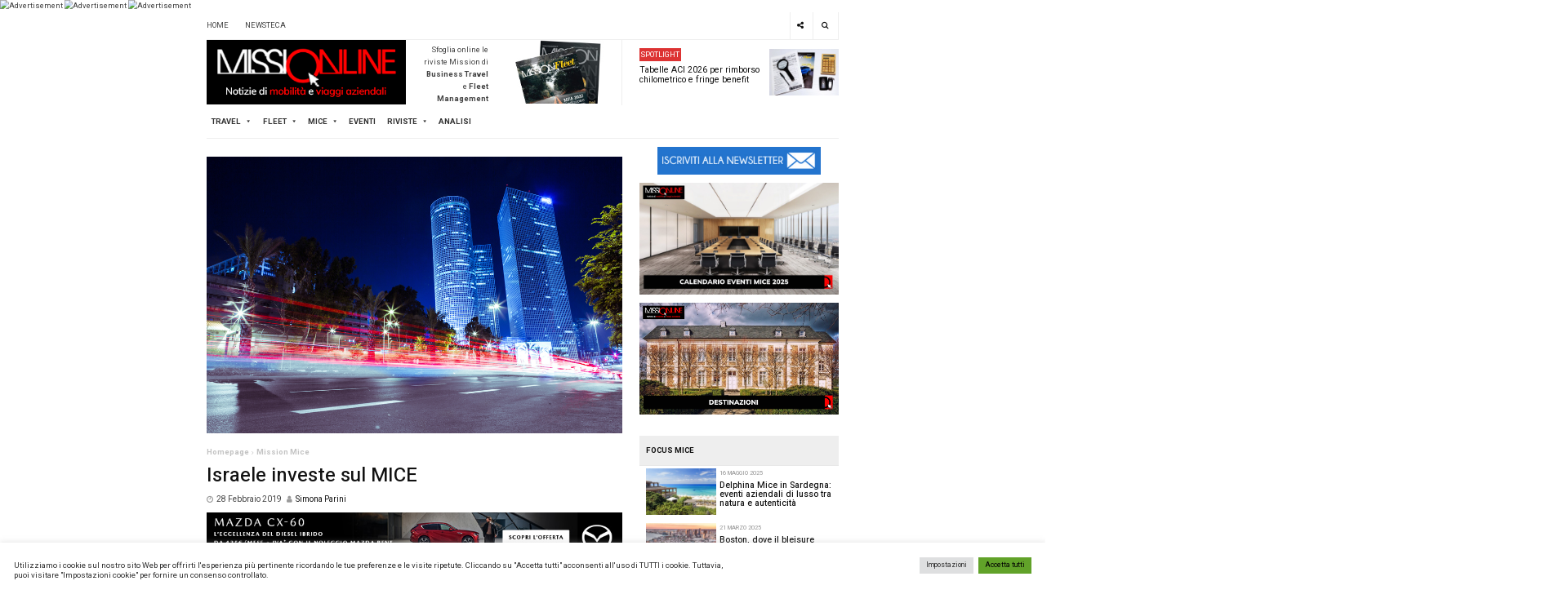

--- FILE ---
content_type: text/html; charset=UTF-8
request_url: https://www.missionline.it/mission-mice-post/israele-mice/
body_size: 31298
content:
<!DOCTYPE html>
<html lang="it-IT">
<head>
	<meta charset="UTF-8">
	<meta name="viewport" content="width=device-width, initial-scale=1, maximum-scale=1, user-scalable=no">
	<link rel="profile" href="http://gmpg.org/xfn/11">
	
	<meta name='robots' content='index, follow, max-image-preview:large, max-snippet:-1, max-video-preview:-1' />
	<style>img:is([sizes="auto" i], [sizes^="auto," i]) { contain-intrinsic-size: 3000px 1500px }</style>
	
	<!-- This site is optimized with the Yoast SEO plugin v26.7 - https://yoast.com/wordpress/plugins/seo/ -->
	<title>Israele alla conquista del mercato MICE con incentivi fiscali per gli organizzatori di eventi</title>
	<meta name="description" content="Israele investe sul MICE e mette sul piatto location, infrastrutture e incentivi su misura per gli organizzatori di eventi" />
	<link rel="canonical" href="https://www.missionline.it/mission-mice-post/israele-mice/" />
	<meta property="og:locale" content="it_IT" />
	<meta property="og:type" content="article" />
	<meta property="og:title" content="Israele alla conquista del mercato MICE con incentivi fiscali per gli organizzatori di eventi" />
	<meta property="og:description" content="Israele investe sul MICE e mette sul piatto location, infrastrutture e incentivi su misura per gli organizzatori di eventi" />
	<meta property="og:url" content="https://www.missionline.it/mission-mice-post/israele-mice/" />
	<meta property="og:site_name" content="Missionline" />
	<meta property="article:publisher" content="https://www.facebook.com/mission.newsteca/" />
	<meta property="article:modified_time" content="2021-01-26T17:33:16+00:00" />
	<meta property="og:image" content="https://www.missionline.it/wp-content/uploads/2019/02/TEL-AVIV-3.jpg" />
	<meta property="og:image:width" content="1000" />
	<meta property="og:image:height" content="667" />
	<meta property="og:image:type" content="image/jpeg" />
	<meta name="twitter:card" content="summary_large_image" />
	<meta name="twitter:site" content="@missionline" />
	<script type="application/ld+json" class="yoast-schema-graph">{"@context":"https://schema.org","@graph":[{"@type":"WebPage","@id":"https://www.missionline.it/mission-mice-post/israele-mice/","url":"https://www.missionline.it/mission-mice-post/israele-mice/","name":"Israele alla conquista del mercato MICE con incentivi fiscali per gli organizzatori di eventi","isPartOf":{"@id":"https://www.missionline.it/#website"},"primaryImageOfPage":{"@id":"https://www.missionline.it/mission-mice-post/israele-mice/#primaryimage"},"image":{"@id":"https://www.missionline.it/mission-mice-post/israele-mice/#primaryimage"},"thumbnailUrl":"https://www.missionline.it/wp-content/uploads/2019/02/TEL-AVIV-3.jpg","datePublished":"2019-02-28T09:56:32+00:00","dateModified":"2021-01-26T17:33:16+00:00","description":"Israele investe sul MICE e mette sul piatto location, infrastrutture e incentivi su misura per gli organizzatori di eventi","breadcrumb":{"@id":"https://www.missionline.it/mission-mice-post/israele-mice/#breadcrumb"},"inLanguage":"it-IT","potentialAction":[{"@type":"ReadAction","target":["https://www.missionline.it/mission-mice-post/israele-mice/"]}]},{"@type":"ImageObject","inLanguage":"it-IT","@id":"https://www.missionline.it/mission-mice-post/israele-mice/#primaryimage","url":"https://www.missionline.it/wp-content/uploads/2019/02/TEL-AVIV-3.jpg","contentUrl":"https://www.missionline.it/wp-content/uploads/2019/02/TEL-AVIV-3.jpg","width":1000,"height":667,"caption":"Israele"},{"@type":"BreadcrumbList","@id":"https://www.missionline.it/mission-mice-post/israele-mice/#breadcrumb","itemListElement":[{"@type":"ListItem","position":1,"name":"Home","item":"https://www.missionline.it/"},{"@type":"ListItem","position":2,"name":"Mission Mice","item":"https://www.missionline.it/mission-mice-post/"},{"@type":"ListItem","position":3,"name":"Israele investe sul MICE"}]},{"@type":"WebSite","@id":"https://www.missionline.it/#website","url":"https://www.missionline.it/","name":"Missionline","description":"il portale del business travel e del fleet management","publisher":{"@id":"https://www.missionline.it/#organization"},"potentialAction":[{"@type":"SearchAction","target":{"@type":"EntryPoint","urlTemplate":"https://www.missionline.it/?s={search_term_string}"},"query-input":{"@type":"PropertyValueSpecification","valueRequired":true,"valueName":"search_term_string"}}],"inLanguage":"it-IT"},{"@type":"Organization","@id":"https://www.missionline.it/#organization","name":"Missionline","url":"https://www.missionline.it/","logo":{"@type":"ImageObject","inLanguage":"it-IT","@id":"https://www.missionline.it/#/schema/logo/image/","url":"https://www.missionline.it/wp-content/uploads/2021/09/cropped-cropped-missionline-logo.png","contentUrl":"https://www.missionline.it/wp-content/uploads/2021/09/cropped-cropped-missionline-logo.png","width":400,"height":130,"caption":"Missionline"},"image":{"@id":"https://www.missionline.it/#/schema/logo/image/"},"sameAs":["https://www.facebook.com/mission.newsteca/","https://x.com/missionline","https://it.linkedin.com/in/newsteca","https://www.youtube.com/channel/UCbZMrGabCgFuHImjNHuux9Q"]}]}</script>
	<!-- / Yoast SEO plugin. -->


<link rel='dns-prefetch' href='//www.googletagmanager.com' />
<link rel='dns-prefetch' href='//fonts.googleapis.com' />
<link rel="alternate" type="application/rss+xml" title="Missionline &raquo; Feed" href="https://www.missionline.it/feed/" />
<link rel="alternate" type="application/rss+xml" title="Missionline &raquo; Feed dei commenti" href="https://www.missionline.it/comments/feed/" />
<link rel="alternate" type="application/rss+xml" title="Missionline &raquo; Israele investe sul MICE Feed dei commenti" href="https://www.missionline.it/mission-mice-post/israele-mice/feed/" />
<script type="text/javascript">
/* <![CDATA[ */
window._wpemojiSettings = {"baseUrl":"https:\/\/s.w.org\/images\/core\/emoji\/16.0.1\/72x72\/","ext":".png","svgUrl":"https:\/\/s.w.org\/images\/core\/emoji\/16.0.1\/svg\/","svgExt":".svg","source":{"concatemoji":"https:\/\/www.missionline.it\/wp-includes\/js\/wp-emoji-release.min.js?ver=6.8.3"}};
/*! This file is auto-generated */
!function(s,n){var o,i,e;function c(e){try{var t={supportTests:e,timestamp:(new Date).valueOf()};sessionStorage.setItem(o,JSON.stringify(t))}catch(e){}}function p(e,t,n){e.clearRect(0,0,e.canvas.width,e.canvas.height),e.fillText(t,0,0);var t=new Uint32Array(e.getImageData(0,0,e.canvas.width,e.canvas.height).data),a=(e.clearRect(0,0,e.canvas.width,e.canvas.height),e.fillText(n,0,0),new Uint32Array(e.getImageData(0,0,e.canvas.width,e.canvas.height).data));return t.every(function(e,t){return e===a[t]})}function u(e,t){e.clearRect(0,0,e.canvas.width,e.canvas.height),e.fillText(t,0,0);for(var n=e.getImageData(16,16,1,1),a=0;a<n.data.length;a++)if(0!==n.data[a])return!1;return!0}function f(e,t,n,a){switch(t){case"flag":return n(e,"\ud83c\udff3\ufe0f\u200d\u26a7\ufe0f","\ud83c\udff3\ufe0f\u200b\u26a7\ufe0f")?!1:!n(e,"\ud83c\udde8\ud83c\uddf6","\ud83c\udde8\u200b\ud83c\uddf6")&&!n(e,"\ud83c\udff4\udb40\udc67\udb40\udc62\udb40\udc65\udb40\udc6e\udb40\udc67\udb40\udc7f","\ud83c\udff4\u200b\udb40\udc67\u200b\udb40\udc62\u200b\udb40\udc65\u200b\udb40\udc6e\u200b\udb40\udc67\u200b\udb40\udc7f");case"emoji":return!a(e,"\ud83e\udedf")}return!1}function g(e,t,n,a){var r="undefined"!=typeof WorkerGlobalScope&&self instanceof WorkerGlobalScope?new OffscreenCanvas(300,150):s.createElement("canvas"),o=r.getContext("2d",{willReadFrequently:!0}),i=(o.textBaseline="top",o.font="600 32px Arial",{});return e.forEach(function(e){i[e]=t(o,e,n,a)}),i}function t(e){var t=s.createElement("script");t.src=e,t.defer=!0,s.head.appendChild(t)}"undefined"!=typeof Promise&&(o="wpEmojiSettingsSupports",i=["flag","emoji"],n.supports={everything:!0,everythingExceptFlag:!0},e=new Promise(function(e){s.addEventListener("DOMContentLoaded",e,{once:!0})}),new Promise(function(t){var n=function(){try{var e=JSON.parse(sessionStorage.getItem(o));if("object"==typeof e&&"number"==typeof e.timestamp&&(new Date).valueOf()<e.timestamp+604800&&"object"==typeof e.supportTests)return e.supportTests}catch(e){}return null}();if(!n){if("undefined"!=typeof Worker&&"undefined"!=typeof OffscreenCanvas&&"undefined"!=typeof URL&&URL.createObjectURL&&"undefined"!=typeof Blob)try{var e="postMessage("+g.toString()+"("+[JSON.stringify(i),f.toString(),p.toString(),u.toString()].join(",")+"));",a=new Blob([e],{type:"text/javascript"}),r=new Worker(URL.createObjectURL(a),{name:"wpTestEmojiSupports"});return void(r.onmessage=function(e){c(n=e.data),r.terminate(),t(n)})}catch(e){}c(n=g(i,f,p,u))}t(n)}).then(function(e){for(var t in e)n.supports[t]=e[t],n.supports.everything=n.supports.everything&&n.supports[t],"flag"!==t&&(n.supports.everythingExceptFlag=n.supports.everythingExceptFlag&&n.supports[t]);n.supports.everythingExceptFlag=n.supports.everythingExceptFlag&&!n.supports.flag,n.DOMReady=!1,n.readyCallback=function(){n.DOMReady=!0}}).then(function(){return e}).then(function(){var e;n.supports.everything||(n.readyCallback(),(e=n.source||{}).concatemoji?t(e.concatemoji):e.wpemoji&&e.twemoji&&(t(e.twemoji),t(e.wpemoji)))}))}((window,document),window._wpemojiSettings);
/* ]]> */
</script>
<!-- www.missionline.it is managing ads with Advanced Ads 2.0.16 – https://wpadvancedads.com/ --><script id="missi-ready">
			window.advanced_ads_ready=function(e,a){a=a||"complete";var d=function(e){return"interactive"===a?"loading"!==e:"complete"===e};d(document.readyState)?e():document.addEventListener("readystatechange",(function(a){d(a.target.readyState)&&e()}),{once:"interactive"===a})},window.advanced_ads_ready_queue=window.advanced_ads_ready_queue||[];		</script>
		<style id='wp-emoji-styles-inline-css' type='text/css'>

	img.wp-smiley, img.emoji {
		display: inline !important;
		border: none !important;
		box-shadow: none !important;
		height: 1em !important;
		width: 1em !important;
		margin: 0 0.07em !important;
		vertical-align: -0.1em !important;
		background: none !important;
		padding: 0 !important;
	}
</style>
<link rel='stylesheet' id='wp-block-library-css' href='https://www.missionline.it/wp-includes/css/dist/block-library/style.min.css?ver=6.8.3' type='text/css' media='all' />
<style id='classic-theme-styles-inline-css' type='text/css'>
/*! This file is auto-generated */
.wp-block-button__link{color:#fff;background-color:#32373c;border-radius:9999px;box-shadow:none;text-decoration:none;padding:calc(.667em + 2px) calc(1.333em + 2px);font-size:1.125em}.wp-block-file__button{background:#32373c;color:#fff;text-decoration:none}
</style>
<link rel='stylesheet' id='wp-components-css' href='https://www.missionline.it/wp-includes/css/dist/components/style.min.css?ver=6.8.3' type='text/css' media='all' />
<link rel='stylesheet' id='wp-preferences-css' href='https://www.missionline.it/wp-includes/css/dist/preferences/style.min.css?ver=6.8.3' type='text/css' media='all' />
<link rel='stylesheet' id='wp-block-editor-css' href='https://www.missionline.it/wp-includes/css/dist/block-editor/style.min.css?ver=6.8.3' type='text/css' media='all' />
<link rel='stylesheet' id='popup-maker-block-library-style-css' href='https://www.missionline.it/wp-content/plugins/popup-maker/dist/packages/block-library-style.css?ver=dbea705cfafe089d65f1' type='text/css' media='all' />
<style id='global-styles-inline-css' type='text/css'>
:root{--wp--preset--aspect-ratio--square: 1;--wp--preset--aspect-ratio--4-3: 4/3;--wp--preset--aspect-ratio--3-4: 3/4;--wp--preset--aspect-ratio--3-2: 3/2;--wp--preset--aspect-ratio--2-3: 2/3;--wp--preset--aspect-ratio--16-9: 16/9;--wp--preset--aspect-ratio--9-16: 9/16;--wp--preset--color--black: #000000;--wp--preset--color--cyan-bluish-gray: #abb8c3;--wp--preset--color--white: #ffffff;--wp--preset--color--pale-pink: #f78da7;--wp--preset--color--vivid-red: #cf2e2e;--wp--preset--color--luminous-vivid-orange: #ff6900;--wp--preset--color--luminous-vivid-amber: #fcb900;--wp--preset--color--light-green-cyan: #7bdcb5;--wp--preset--color--vivid-green-cyan: #00d084;--wp--preset--color--pale-cyan-blue: #8ed1fc;--wp--preset--color--vivid-cyan-blue: #0693e3;--wp--preset--color--vivid-purple: #9b51e0;--wp--preset--gradient--vivid-cyan-blue-to-vivid-purple: linear-gradient(135deg,rgba(6,147,227,1) 0%,rgb(155,81,224) 100%);--wp--preset--gradient--light-green-cyan-to-vivid-green-cyan: linear-gradient(135deg,rgb(122,220,180) 0%,rgb(0,208,130) 100%);--wp--preset--gradient--luminous-vivid-amber-to-luminous-vivid-orange: linear-gradient(135deg,rgba(252,185,0,1) 0%,rgba(255,105,0,1) 100%);--wp--preset--gradient--luminous-vivid-orange-to-vivid-red: linear-gradient(135deg,rgba(255,105,0,1) 0%,rgb(207,46,46) 100%);--wp--preset--gradient--very-light-gray-to-cyan-bluish-gray: linear-gradient(135deg,rgb(238,238,238) 0%,rgb(169,184,195) 100%);--wp--preset--gradient--cool-to-warm-spectrum: linear-gradient(135deg,rgb(74,234,220) 0%,rgb(151,120,209) 20%,rgb(207,42,186) 40%,rgb(238,44,130) 60%,rgb(251,105,98) 80%,rgb(254,248,76) 100%);--wp--preset--gradient--blush-light-purple: linear-gradient(135deg,rgb(255,206,236) 0%,rgb(152,150,240) 100%);--wp--preset--gradient--blush-bordeaux: linear-gradient(135deg,rgb(254,205,165) 0%,rgb(254,45,45) 50%,rgb(107,0,62) 100%);--wp--preset--gradient--luminous-dusk: linear-gradient(135deg,rgb(255,203,112) 0%,rgb(199,81,192) 50%,rgb(65,88,208) 100%);--wp--preset--gradient--pale-ocean: linear-gradient(135deg,rgb(255,245,203) 0%,rgb(182,227,212) 50%,rgb(51,167,181) 100%);--wp--preset--gradient--electric-grass: linear-gradient(135deg,rgb(202,248,128) 0%,rgb(113,206,126) 100%);--wp--preset--gradient--midnight: linear-gradient(135deg,rgb(2,3,129) 0%,rgb(40,116,252) 100%);--wp--preset--font-size--small: 13px;--wp--preset--font-size--medium: 20px;--wp--preset--font-size--large: 36px;--wp--preset--font-size--x-large: 42px;--wp--preset--spacing--20: 0.44rem;--wp--preset--spacing--30: 0.67rem;--wp--preset--spacing--40: 1rem;--wp--preset--spacing--50: 1.5rem;--wp--preset--spacing--60: 2.25rem;--wp--preset--spacing--70: 3.38rem;--wp--preset--spacing--80: 5.06rem;--wp--preset--shadow--natural: 6px 6px 9px rgba(0, 0, 0, 0.2);--wp--preset--shadow--deep: 12px 12px 50px rgba(0, 0, 0, 0.4);--wp--preset--shadow--sharp: 6px 6px 0px rgba(0, 0, 0, 0.2);--wp--preset--shadow--outlined: 6px 6px 0px -3px rgba(255, 255, 255, 1), 6px 6px rgba(0, 0, 0, 1);--wp--preset--shadow--crisp: 6px 6px 0px rgba(0, 0, 0, 1);}:where(.is-layout-flex){gap: 0.5em;}:where(.is-layout-grid){gap: 0.5em;}body .is-layout-flex{display: flex;}.is-layout-flex{flex-wrap: wrap;align-items: center;}.is-layout-flex > :is(*, div){margin: 0;}body .is-layout-grid{display: grid;}.is-layout-grid > :is(*, div){margin: 0;}:where(.wp-block-columns.is-layout-flex){gap: 2em;}:where(.wp-block-columns.is-layout-grid){gap: 2em;}:where(.wp-block-post-template.is-layout-flex){gap: 1.25em;}:where(.wp-block-post-template.is-layout-grid){gap: 1.25em;}.has-black-color{color: var(--wp--preset--color--black) !important;}.has-cyan-bluish-gray-color{color: var(--wp--preset--color--cyan-bluish-gray) !important;}.has-white-color{color: var(--wp--preset--color--white) !important;}.has-pale-pink-color{color: var(--wp--preset--color--pale-pink) !important;}.has-vivid-red-color{color: var(--wp--preset--color--vivid-red) !important;}.has-luminous-vivid-orange-color{color: var(--wp--preset--color--luminous-vivid-orange) !important;}.has-luminous-vivid-amber-color{color: var(--wp--preset--color--luminous-vivid-amber) !important;}.has-light-green-cyan-color{color: var(--wp--preset--color--light-green-cyan) !important;}.has-vivid-green-cyan-color{color: var(--wp--preset--color--vivid-green-cyan) !important;}.has-pale-cyan-blue-color{color: var(--wp--preset--color--pale-cyan-blue) !important;}.has-vivid-cyan-blue-color{color: var(--wp--preset--color--vivid-cyan-blue) !important;}.has-vivid-purple-color{color: var(--wp--preset--color--vivid-purple) !important;}.has-black-background-color{background-color: var(--wp--preset--color--black) !important;}.has-cyan-bluish-gray-background-color{background-color: var(--wp--preset--color--cyan-bluish-gray) !important;}.has-white-background-color{background-color: var(--wp--preset--color--white) !important;}.has-pale-pink-background-color{background-color: var(--wp--preset--color--pale-pink) !important;}.has-vivid-red-background-color{background-color: var(--wp--preset--color--vivid-red) !important;}.has-luminous-vivid-orange-background-color{background-color: var(--wp--preset--color--luminous-vivid-orange) !important;}.has-luminous-vivid-amber-background-color{background-color: var(--wp--preset--color--luminous-vivid-amber) !important;}.has-light-green-cyan-background-color{background-color: var(--wp--preset--color--light-green-cyan) !important;}.has-vivid-green-cyan-background-color{background-color: var(--wp--preset--color--vivid-green-cyan) !important;}.has-pale-cyan-blue-background-color{background-color: var(--wp--preset--color--pale-cyan-blue) !important;}.has-vivid-cyan-blue-background-color{background-color: var(--wp--preset--color--vivid-cyan-blue) !important;}.has-vivid-purple-background-color{background-color: var(--wp--preset--color--vivid-purple) !important;}.has-black-border-color{border-color: var(--wp--preset--color--black) !important;}.has-cyan-bluish-gray-border-color{border-color: var(--wp--preset--color--cyan-bluish-gray) !important;}.has-white-border-color{border-color: var(--wp--preset--color--white) !important;}.has-pale-pink-border-color{border-color: var(--wp--preset--color--pale-pink) !important;}.has-vivid-red-border-color{border-color: var(--wp--preset--color--vivid-red) !important;}.has-luminous-vivid-orange-border-color{border-color: var(--wp--preset--color--luminous-vivid-orange) !important;}.has-luminous-vivid-amber-border-color{border-color: var(--wp--preset--color--luminous-vivid-amber) !important;}.has-light-green-cyan-border-color{border-color: var(--wp--preset--color--light-green-cyan) !important;}.has-vivid-green-cyan-border-color{border-color: var(--wp--preset--color--vivid-green-cyan) !important;}.has-pale-cyan-blue-border-color{border-color: var(--wp--preset--color--pale-cyan-blue) !important;}.has-vivid-cyan-blue-border-color{border-color: var(--wp--preset--color--vivid-cyan-blue) !important;}.has-vivid-purple-border-color{border-color: var(--wp--preset--color--vivid-purple) !important;}.has-vivid-cyan-blue-to-vivid-purple-gradient-background{background: var(--wp--preset--gradient--vivid-cyan-blue-to-vivid-purple) !important;}.has-light-green-cyan-to-vivid-green-cyan-gradient-background{background: var(--wp--preset--gradient--light-green-cyan-to-vivid-green-cyan) !important;}.has-luminous-vivid-amber-to-luminous-vivid-orange-gradient-background{background: var(--wp--preset--gradient--luminous-vivid-amber-to-luminous-vivid-orange) !important;}.has-luminous-vivid-orange-to-vivid-red-gradient-background{background: var(--wp--preset--gradient--luminous-vivid-orange-to-vivid-red) !important;}.has-very-light-gray-to-cyan-bluish-gray-gradient-background{background: var(--wp--preset--gradient--very-light-gray-to-cyan-bluish-gray) !important;}.has-cool-to-warm-spectrum-gradient-background{background: var(--wp--preset--gradient--cool-to-warm-spectrum) !important;}.has-blush-light-purple-gradient-background{background: var(--wp--preset--gradient--blush-light-purple) !important;}.has-blush-bordeaux-gradient-background{background: var(--wp--preset--gradient--blush-bordeaux) !important;}.has-luminous-dusk-gradient-background{background: var(--wp--preset--gradient--luminous-dusk) !important;}.has-pale-ocean-gradient-background{background: var(--wp--preset--gradient--pale-ocean) !important;}.has-electric-grass-gradient-background{background: var(--wp--preset--gradient--electric-grass) !important;}.has-midnight-gradient-background{background: var(--wp--preset--gradient--midnight) !important;}.has-small-font-size{font-size: var(--wp--preset--font-size--small) !important;}.has-medium-font-size{font-size: var(--wp--preset--font-size--medium) !important;}.has-large-font-size{font-size: var(--wp--preset--font-size--large) !important;}.has-x-large-font-size{font-size: var(--wp--preset--font-size--x-large) !important;}
:where(.wp-block-post-template.is-layout-flex){gap: 1.25em;}:where(.wp-block-post-template.is-layout-grid){gap: 1.25em;}
:where(.wp-block-columns.is-layout-flex){gap: 2em;}:where(.wp-block-columns.is-layout-grid){gap: 2em;}
:root :where(.wp-block-pullquote){font-size: 1.5em;line-height: 1.6;}
</style>
<link rel='stylesheet' id='contact-form-7-css' href='https://www.missionline.it/wp-content/plugins/contact-form-7/includes/css/styles.css?ver=6.1.4' type='text/css' media='all' />
<link rel='stylesheet' id='cookie-law-info-css' href='https://www.missionline.it/wp-content/plugins/cookie-law-info/legacy/public/css/cookie-law-info-public.css?ver=3.3.9.1' type='text/css' media='all' />
<link rel='stylesheet' id='cookie-law-info-gdpr-css' href='https://www.missionline.it/wp-content/plugins/cookie-law-info/legacy/public/css/cookie-law-info-gdpr.css?ver=3.3.9.1' type='text/css' media='all' />
<link rel='stylesheet' id='bwg_fonts-css' href='https://www.missionline.it/wp-content/plugins/photo-gallery/css/bwg-fonts/fonts.css?ver=0.0.1' type='text/css' media='all' />
<link rel='stylesheet' id='sumoselect-css' href='https://www.missionline.it/wp-content/plugins/photo-gallery/css/sumoselect.min.css?ver=3.4.6' type='text/css' media='all' />
<link rel='stylesheet' id='mCustomScrollbar-css' href='https://www.missionline.it/wp-content/plugins/photo-gallery/css/jquery.mCustomScrollbar.min.css?ver=3.1.5' type='text/css' media='all' />
<link rel='stylesheet' id='bwg_googlefonts-css' href='https://fonts.googleapis.com/css?family=Ubuntu&#038;subset=greek,latin,greek-ext,vietnamese,cyrillic-ext,latin-ext,cyrillic' type='text/css' media='all' />
<link rel='stylesheet' id='bwg_frontend-css' href='https://www.missionline.it/wp-content/plugins/photo-gallery/css/styles.min.css?ver=1.8.35' type='text/css' media='all' />
<link rel='stylesheet' id='sdm-styles-css' href='https://www.missionline.it/wp-content/plugins/simple-download-monitor/css/sdm_wp_styles.css?ver=6.8.3' type='text/css' media='all' />
<link rel='stylesheet' id='yop-public-css' href='https://www.missionline.it/wp-content/plugins/yop-poll/public/assets/css/yop-poll-public-6.5.39.css?ver=6.8.3' type='text/css' media='all' />
<link rel='stylesheet' id='megamenu-css' href='https://www.missionline.it/wp-content/uploads/maxmegamenu/style.css?ver=705695' type='text/css' media='all' />
<link rel='stylesheet' id='dashicons-css' href='https://www.missionline.it/wp-includes/css/dashicons.min.css?ver=6.8.3' type='text/css' media='all' />
<link rel='stylesheet' id='dw-focus-2-font-css' href='https://fonts.googleapis.com/css?family=Heebo%3A400%2C500%2C700&#038;ver=991.0.4' type='text/css' media='all' />
<link rel='stylesheet' id='dw-focus-2-main-css' href='https://www.missionline.it/wp-content/themes/dw-focus-2/assets/css/dw-focus-2.css?ver=991.0.4' type='text/css' media='all' />
<style id='dw-focus-2-main-inline-css' type='text/css'>
body { font-family: Heebo, sans-serif;}
</style>
<link rel='stylesheet' id='dw-focus-2-style-css' href='https://www.missionline.it/wp-content/themes/dw-focus-2/style.css?ver=991.0.4' type='text/css' media='all' />
<link rel='stylesheet' id='dw-focus-2-print-css' href='https://www.missionline.it/wp-content/themes/dw-focus-2/assets/css/print.css?ver=991.0.4' type='text/css' media='print' />
<link rel='stylesheet' id='unslider-css-css' href='https://www.missionline.it/wp-content/plugins/advanced-ads-slider/public/assets/css/unslider.css?ver=2.0.0' type='text/css' media='all' />
<link rel='stylesheet' id='slider-css-css' href='https://www.missionline.it/wp-content/plugins/advanced-ads-slider/public/assets/css/slider.css?ver=2.0.0' type='text/css' media='all' />
<link rel='stylesheet' id='popup-maker-site-css' href='//www.missionline.it/wp-content/uploads/pum/pum-site-styles.css?generated=1768464842&#038;ver=1.21.5' type='text/css' media='all' />
<script type="text/javascript" src="https://www.missionline.it/wp-includes/js/jquery/jquery.min.js?ver=3.7.1" id="jquery-core-js"></script>
<script type="text/javascript" src="https://www.missionline.it/wp-includes/js/jquery/jquery-migrate.min.js?ver=3.4.1" id="jquery-migrate-js"></script>
<script type="text/javascript" id="cookie-law-info-js-extra">
/* <![CDATA[ */
var Cli_Data = {"nn_cookie_ids":["CONSENT","_gat","_gid","_gat_gtag_UA_57175867_17","_ga_8PG28V3C03","iutk","yt-remote-connected-devices","uid","_ga","test_cookie","YSC","VISITOR_INFO1_LIVE","yt-remote-device-id","CookieLawInfoConsent","cookielawinfo-checkbox-advertisement","C","PHPSESSID"],"cookielist":[],"non_necessary_cookies":{"necessary":["PHPSESSID","CookieLawInfoConsent"],"performance":["_gat"],"analytics":["CONSENT","_gid","_gat_gtag_UA_57175867_17","_ga_8PG28V3C03","iutk","uid","_ga"],"advertisement":["yt-remote-connected-devices","VISITOR_INFO1_LIVE","yt-remote-device-id","test_cookie","YSC"],"others":["C"]},"ccpaEnabled":"","ccpaRegionBased":"","ccpaBarEnabled":"","strictlyEnabled":["necessary","obligatoire"],"ccpaType":"gdpr","js_blocking":"1","custom_integration":"","triggerDomRefresh":"","secure_cookies":""};
var cli_cookiebar_settings = {"animate_speed_hide":"500","animate_speed_show":"500","background":"#FFF","border":"#b1a6a6c2","border_on":"","button_1_button_colour":"#61a229","button_1_button_hover":"#4e8221","button_1_link_colour":"#fff","button_1_as_button":"1","button_1_new_win":"","button_2_button_colour":"#333","button_2_button_hover":"#292929","button_2_link_colour":"#444","button_2_as_button":"","button_2_hidebar":"","button_3_button_colour":"#dedfe0","button_3_button_hover":"#b2b2b3","button_3_link_colour":"#333333","button_3_as_button":"1","button_3_new_win":"","button_4_button_colour":"#dedfe0","button_4_button_hover":"#b2b2b3","button_4_link_colour":"#333333","button_4_as_button":"1","button_7_button_colour":"#61a229","button_7_button_hover":"#4e8221","button_7_link_colour":"#000","button_7_as_button":"1","button_7_new_win":"","font_family":"inherit","header_fix":"","notify_animate_hide":"1","notify_animate_show":"","notify_div_id":"#cookie-law-info-bar","notify_position_horizontal":"right","notify_position_vertical":"bottom","scroll_close":"","scroll_close_reload":"","accept_close_reload":"","reject_close_reload":"","showagain_tab":"","showagain_background":"#fff","showagain_border":"#000","showagain_div_id":"#cookie-law-info-again","showagain_x_position":"100px","text":"#333333","show_once_yn":"","show_once":"10000","logging_on":"","as_popup":"","popup_overlay":"1","bar_heading_text":"","cookie_bar_as":"banner","popup_showagain_position":"bottom-right","widget_position":"left"};
var log_object = {"ajax_url":"https:\/\/www.missionline.it\/wp-admin\/admin-ajax.php"};
/* ]]> */
</script>
<script type="text/javascript" src="https://www.missionline.it/wp-content/plugins/cookie-law-info/legacy/public/js/cookie-law-info-public.js?ver=3.3.9.1" id="cookie-law-info-js"></script>
<script type="text/javascript" src="https://www.missionline.it/wp-content/plugins/photo-gallery/js/jquery.sumoselect.min.js?ver=3.4.6" id="sumoselect-js"></script>
<script type="text/javascript" src="https://www.missionline.it/wp-content/plugins/photo-gallery/js/tocca.min.js?ver=2.0.9" id="bwg_mobile-js"></script>
<script type="text/javascript" src="https://www.missionline.it/wp-content/plugins/photo-gallery/js/jquery.mCustomScrollbar.concat.min.js?ver=3.1.5" id="mCustomScrollbar-js"></script>
<script type="text/javascript" src="https://www.missionline.it/wp-content/plugins/photo-gallery/js/jquery.fullscreen.min.js?ver=0.6.0" id="jquery-fullscreen-js"></script>
<script type="text/javascript" id="bwg_frontend-js-extra">
/* <![CDATA[ */
var bwg_objectsL10n = {"bwg_field_required":"campo obbligatorio.","bwg_mail_validation":"Questo non \u00e8 un indirizzo email valido. ","bwg_search_result":"Non ci sono immagini corrispondenti alla tua ricerca.","bwg_select_tag":"Select Tag","bwg_order_by":"Order By","bwg_search":"Cerca","bwg_show_ecommerce":"Show Ecommerce","bwg_hide_ecommerce":"Hide Ecommerce","bwg_show_comments":"Mostra commenti","bwg_hide_comments":"Nascondi commenti","bwg_restore":"Ripristina","bwg_maximize":"Massimizza","bwg_fullscreen":"Schermo intero","bwg_exit_fullscreen":"Uscire a schermo intero","bwg_search_tag":"SEARCH...","bwg_tag_no_match":"No tags found","bwg_all_tags_selected":"All tags selected","bwg_tags_selected":"tags selected","play":"Riproduci","pause":"Pausa","is_pro":"","bwg_play":"Riproduci","bwg_pause":"Pausa","bwg_hide_info":"Nascondi informazioni","bwg_show_info":"Mostra info","bwg_hide_rating":"Hide rating","bwg_show_rating":"Show rating","ok":"Ok","cancel":"Cancel","select_all":"Select all","lazy_load":"0","lazy_loader":"https:\/\/www.missionline.it\/wp-content\/plugins\/photo-gallery\/images\/ajax_loader.png","front_ajax":"0","bwg_tag_see_all":"vedi tutti i tag","bwg_tag_see_less":"see less tags"};
/* ]]> */
</script>
<script type="text/javascript" src="https://www.missionline.it/wp-content/plugins/photo-gallery/js/scripts.min.js?ver=1.8.35" id="bwg_frontend-js"></script>
<script type="text/javascript" id="sdm-scripts-js-extra">
/* <![CDATA[ */
var sdm_ajax_script = {"ajaxurl":"https:\/\/www.missionline.it\/wp-admin\/admin-ajax.php"};
/* ]]> */
</script>
<script type="text/javascript" src="https://www.missionline.it/wp-content/plugins/simple-download-monitor/js/sdm_wp_scripts.js?ver=6.8.3" id="sdm-scripts-js"></script>
<script type="text/javascript" id="yop-public-js-extra">
/* <![CDATA[ */
var objectL10n = {"yopPollParams":{"urlParams":{"ajax":"https:\/\/www.missionline.it\/wp-admin\/admin-ajax.php","wpLogin":"https:\/\/www.missionline.it\/wp-login.php?redirect_to=https%3A%2F%2Fwww.missionline.it%2Fwp-admin%2Fadmin-ajax.php%3Faction%3Dyop_poll_record_wordpress_vote"},"apiParams":{"reCaptcha":{"siteKey":""},"reCaptchaV2Invisible":{"siteKey":""},"reCaptchaV3":{"siteKey":""},"hCaptcha":{"siteKey":""},"cloudflareTurnstile":{"siteKey":""}},"captchaParams":{"imgPath":"https:\/\/www.missionline.it\/wp-content\/plugins\/yop-poll\/public\/assets\/img\/","url":"https:\/\/www.missionline.it\/wp-content\/plugins\/yop-poll\/app.php","accessibilityAlt":"Sound icon","accessibilityTitle":"Accessibility option: listen to a question and answer it!","accessibilityDescription":"Type below the <strong>answer<\/strong> to what you hear. Numbers or words:","explanation":"Click or touch the <strong>ANSWER<\/strong>","refreshAlt":"Refresh\/reload icon","refreshTitle":"Refresh\/reload: get new images and accessibility option!"},"voteParams":{"invalidPoll":"Invalid Poll","noAnswersSelected":"No answer selected","minAnswersRequired":"At least {min_answers_allowed} answer(s) required","maxAnswersRequired":"A max of {max_answers_allowed} answer(s) accepted","noAnswerForOther":"No other answer entered","noValueForCustomField":"{custom_field_name} is required","tooManyCharsForCustomField":"Text for {custom_field_name} is too long","consentNotChecked":"You must agree to our terms and conditions","noCaptchaSelected":"Captcha is required","thankYou":"Thank you for your vote"},"resultsParams":{"singleVote":"vote","multipleVotes":"votes","singleAnswer":"answer","multipleAnswers":"answers"}}};
/* ]]> */
</script>
<script type="text/javascript" src="https://www.missionline.it/wp-content/plugins/yop-poll/public/assets/js/yop-poll-public-6.5.39.min.js?ver=6.8.3" id="yop-public-js"></script>
<script type="text/javascript" src="https://www.missionline.it/wp-content/themes/dw-focus-2/assets/js/modernizr.min.js?ver=991.0.4" id="modernizr-js"></script>
<script type="text/javascript" id="advanced-ads-advanced-js-js-extra">
/* <![CDATA[ */
var advads_options = {"blog_id":"1","privacy":{"enabled":false,"state":"not_needed"}};
/* ]]> */
</script>
<script type="text/javascript" src="https://www.missionline.it/wp-content/plugins/advanced-ads/public/assets/js/advanced.min.js?ver=2.0.16" id="advanced-ads-advanced-js-js"></script>

<!-- Snippet del tag Google (gtag.js) aggiunto da Site Kit -->
<!-- Snippet Google Analytics aggiunto da Site Kit -->
<!-- Snippet di Google Ads aggiunto da Site Kit -->
<script type="text/javascript" src="https://www.googletagmanager.com/gtag/js?id=G-8PG28V3C03" id="google_gtagjs-js" async></script>
<script type="text/javascript" id="google_gtagjs-js-after">
/* <![CDATA[ */
window.dataLayer = window.dataLayer || [];function gtag(){dataLayer.push(arguments);}
gtag("set","linker",{"domains":["www.missionline.it"]});
gtag("js", new Date());
gtag("set", "developer_id.dZTNiMT", true);
gtag("config", "G-8PG28V3C03");
gtag("config", "AW-10937844141");
 window._googlesitekit = window._googlesitekit || {}; window._googlesitekit.throttledEvents = []; window._googlesitekit.gtagEvent = (name, data) => { var key = JSON.stringify( { name, data } ); if ( !! window._googlesitekit.throttledEvents[ key ] ) { return; } window._googlesitekit.throttledEvents[ key ] = true; setTimeout( () => { delete window._googlesitekit.throttledEvents[ key ]; }, 5 ); gtag( "event", name, { ...data, event_source: "site-kit" } ); }; 
/* ]]> */
</script>
<link rel="https://api.w.org/" href="https://www.missionline.it/wp-json/" /><link rel="EditURI" type="application/rsd+xml" title="RSD" href="https://www.missionline.it/xmlrpc.php?rsd" />
<meta name="generator" content="WordPress 6.8.3" />
<link rel='shortlink' href='https://www.missionline.it/?p=42144' />
<link rel="alternate" title="oEmbed (JSON)" type="application/json+oembed" href="https://www.missionline.it/wp-json/oembed/1.0/embed?url=https%3A%2F%2Fwww.missionline.it%2Fmission-mice-post%2Fisraele-mice%2F" />
<link rel="alternate" title="oEmbed (XML)" type="text/xml+oembed" href="https://www.missionline.it/wp-json/oembed/1.0/embed?url=https%3A%2F%2Fwww.missionline.it%2Fmission-mice-post%2Fisraele-mice%2F&#038;format=xml" />
<meta name="generator" content="Site Kit by Google 1.170.0" /><meta name="generator" content="Elementor 3.34.1; features: additional_custom_breakpoints; settings: css_print_method-external, google_font-enabled, font_display-auto">
		<script type="text/javascript">
			var advadsCfpQueue = [];
			var advadsCfpAd = function( adID ) {
				if ( 'undefined' === typeof advadsProCfp ) {
					advadsCfpQueue.push( adID )
				} else {
					advadsProCfp.addElement( adID )
				}
			}
		</script>
					<style>
				.e-con.e-parent:nth-of-type(n+4):not(.e-lazyloaded):not(.e-no-lazyload),
				.e-con.e-parent:nth-of-type(n+4):not(.e-lazyloaded):not(.e-no-lazyload) * {
					background-image: none !important;
				}
				@media screen and (max-height: 1024px) {
					.e-con.e-parent:nth-of-type(n+3):not(.e-lazyloaded):not(.e-no-lazyload),
					.e-con.e-parent:nth-of-type(n+3):not(.e-lazyloaded):not(.e-no-lazyload) * {
						background-image: none !important;
					}
				}
				@media screen and (max-height: 640px) {
					.e-con.e-parent:nth-of-type(n+2):not(.e-lazyloaded):not(.e-no-lazyload),
					.e-con.e-parent:nth-of-type(n+2):not(.e-lazyloaded):not(.e-no-lazyload) * {
						background-image: none !important;
					}
				}
			</style>
					<style type="text/css" id="wp-custom-css">
			ul.widget-smenu.list-inline.innerMice {
    margin-top: -60px;
    margin-bottom: 0;
    color: white;
}

ul.widget-smenu.list-inline.innerMice a {
    color: white;
    font-size: 11pt;
}

.post-type-archive-mission-mice-post .page-layout{display:none;}		</style>
		<style type="text/css">/** Mega Menu CSS: fs **/</style>
		
	<meta http-equiv="refresh" content="420">
	
	<!-- Hotjar Tracking Code for https://www.missionline.it/ -->
	<script>
		(function(h,o,t,j,a,r){
			h.hj=h.hj||function(){(h.hj.q=h.hj.q||[]).push(arguments)};
			h._hjSettings={hjid:1544058,hjsv:6};
			a=o.getElementsByTagName('head')[0];
			r=o.createElement('script');r.async=1;
			r.src=t+h._hjSettings.hjid+j+h._hjSettings.hjsv;
			a.appendChild(r);
		})(window,document,'https://static.hotjar.com/c/hotjar-','.js?sv=');
	</script>

	<!-- Global site tag (gtag.js) - Google Analytics Ma2 -->
	<script async src="https://www.googletagmanager.com/gtag/js?id=UA-57175867-17"></script>
	<script>
	window.dataLayer = window.dataLayer || [];
	function gtag(){dataLayer.push(arguments);}
	gtag('js', new Date());
	gtag('config', 'UA-57175867-17');
	</script>
	
	<!-- Global site tag (gtag.js) - Google Analytics GA4 Ma2 -->
	<script async src="https://www.googletagmanager.com/gtag/js?id=G-8PG28V3C03"></script>
	<script>
	  window.dataLayer = window.dataLayer || [];
	  function gtag(){dataLayer.push(arguments);}
	  gtag('js', new Date());

	  gtag('config', 'G-8PG28V3C03');
	</script>
	
	<!-- TRCKING ST -->


<IMG SRC="https://ad.doubleclick.net/ddm/trackimp/N1003055.4200762OMG_ECONOMETRICA/B32909512.411599015;dc_trk_aid=603681340;dc_trk_cid=228322242;ord=[timestamp];dc_lat=;dc_rdid=;tag_for_child_directed_treatment=;tfua=;ltd=;dc_tdv=1?" attributionsrc BORDER="0" HEIGHT="1" WIDTH="1" ALT="Advertisement">


	<script>
	(function(i,s,o,g,r,a,m){i['GoogleAnalyticsObject']=r;i[r]=i[r]||function(){
	(i[r].q=i[r].q||[]).push(arguments)},i[r].l=1*new Date();a=s.createElement(o),
	m=s.getElementsByTagName(o)[0];a.async=1;a.src=g;m.parentNode.insertBefore(a,m)
	})(window,document,'script','//www.google-analytics.com/analytics.js','ga');

	ga('create', 'UA-21421330-2', 'auto');
	ga('send', 'pageview');
	
	///wp-content/uploads/Twitter-Logo.png
	jQuery( document ).ready(function() {
		
		if(jQuery("html").width()>=1200 && jQuery("html").width()<1921){
			jQuery("body").css("background-size", "cover");	
			jQuery("body").css("zoom", jQuery("body").width()/1920);
		}
		
		if(jQuery("html").width()>=1921 && jQuery("html").width()<7000){
			jQuery("body").css("background-size", "cover");	
			jQuery("body").css("zoom", jQuery("body").width()/1920);
			//alert('Test');
		}
		
		jQuery('#dw-focus-2-home-news-general-2 h3').click(function(){window.location.href = "https://www.missionline.it/ultime-notizie"});
		
		
		var twitterIcon = jQuery("i.fa-twitter-square");
		var imgTag = jQuery("<img>").attr("src", "/wp-content/uploads/Twitter-Logo-X.png");
		twitterIcon.replaceWith(imgTag);
		
	});
	
	</script>
	
	
	<script>
	jQuery(document).ready(function(){
		if(navigator.userAgent.match(/SAMSUNG|Samsung|SGH-[I|N|T]|GT-[I|N]|SM-[A|N|P|T|Z]|SHV-E|SCH-[I|J|R|S]|SPH-L/i)) {
			jQuery('body').css('background-size','0 0');
			
		}
	});
	</script>
	
	


</head>

<body class="wp-singular mission-mice-post-template-default single single-mission-mice-post postid-42144 single-format-standard wp-custom-logo wp-theme-dw-focus-2 mega-menu-menu-base-home elementor-default elementor-kit-80234 aa-prefix-missi-">
<img src="https://ad.doubleclick.net/ddm/trackimp/N718661.5538033JEEP-NEWSTECAIT/B32792578.421481725;dc_trk_aid=614494279;dc_trk_cid=226358831;ord=[timestamp];dc_lat=;dc_rdid=;tag_for_child_directed_treatment=;tfua=;gdpr=${GDPR};gdpr_consent=${GDPR_CONSENT_755};ltd=;dc_tdv=1?" attributionsrc="" border="0" height="1" width="1" alt="Advertisement">	

<IMG SRC="https://ad.doubleclick.net/ddm/trackimp/N718661.5323274FIAT-NEWSTECAIT/B33922929.425857949;dc_trk_aid=618507419;dc_trk_cid=238632137;ord=[timestamp];dc_lat=;dc_rdid=;tag_for_child_directed_treatment=;tfua=;gdpr=${GDPR};gdpr_consent=${GDPR_CONSENT_755};ltd=;dc_tdv=1?" attributionsrc BORDER="0" HEIGHT="1" WIDTH="1" ALT="Advertisement">
<SCRIPT TYPE="application/javascript" SRC="https://pixel.adsafeprotected.com/rjss/st/2569451/88765094/skeleton.js"></SCRIPT> <NOSCRIPT><IMG SRC="https://pixel.adsafeprotected.com/rfw/st/2569451/88765093/skeleton.gif?gdpr=${GDPR}&gdpr_consent=${GDPR_CONSENT_278}&gdpr_pd=${GDPR_PD}" BORDER=0 WIDTH=1 HEIGHT=1 ALT=""></NOSCRIPT>


	
	<div id="page" class="hfeed site clearfix">
		<header id="site_header" class="site-header">
			<div class="site-over">
				<div class="container">
									</div>
			</div>
			<div class="site-topbar">
				<div class="container">
					<div class="site-topbar-toolbox">
						<ul class="list-inline">
							
								
							<li class="dropdown"> 
								<button class="btn btn-link dropdown-toggle" type="button" data-toggle="dropdown" title="Seguici su"><i class="fa fa-share-alt"></i></button>
								<div class="dropdown-menu dropdown-menu-right dropdown-share">
									<h5>Seguici su</h5><form class="clearfix"><ul class="list-inline"><li><a target="blank" href="https://www.facebook.com/mission.newsteca"><i class="fa fa-facebook-square"></i></a></li> <li><a target="blank" href="https://twitter.com/Missionline"><i class="fa fa-twitter-square"></i></a></li> <li><a target="blank" href="https://www.youtube.com/user/missionlineit"><i class="fa fa-youtube-square"></i></a></li> <li><a target="blank" href="https://www.linkedin.com/company/newsteca/"><i class="fa fa-linkedin-square"></i></a></li> </ul></form>								</div>
							</li>
							
								
							<li class="dropdown"> 
								<button class="btn btn-link dropdown-toggle" type="button" data-toggle="dropdown" title="Cerca nel sito"><i class="fa fa-search"></i></button>
								<div class="dropdown-menu dropdown-menu-right dropdown-search">
									<h5>Cerca nel sito</h5>
									<form role="search" method="get" class="search-form" action="https://www.missionline.it/">
				<label class="sr-only">
					<span class="sr-only">Ricerca per:</span></label>
					<input type="search" class="form-control" placeholder="Cerca &hellip;" value="" name="s" />
				
				<input type="submit" class="sr-only" value="Cerca" />
			</form>								</div>
							</li>
													</ul>
					</div>
					<div class="menu"><ul id="menu-top-menu-mission" class="menu"><li id="menu-item-76419" class="menu-item menu-item-type-custom menu-item-object-custom menu-item-76419"><a href="/">HOME</a></li>
<li id="menu-item-76420" class="menu-item menu-item-type-custom menu-item-object-custom menu-item-76420"><a href="/newsteca/">NEWSTECA</a></li>
</ul></div>				</div>
			</div>
			<div class="site-banner">
				<div class="container">			
					<div class="site-banner-inner">
						<div class="row" style="margin-bottom: -1px;">
							<div class="col-sm-4">
								<div class="site-brand">
									<div class="site-brand-inner">
																					<a href="https://www.missionline.it/" class="custom-logo-link" rel="home"><img loading="lazy" width="400" height="130" src="https://www.missionline.it/wp-content/uploads/2021/09/cropped-cropped-missionline-logo.png" class="custom-logo" alt="Missionline" decoding="async" srcset="https://www.missionline.it/wp-content/uploads/2021/09/cropped-cropped-missionline-logo.png 400w, https://www.missionline.it/wp-content/uploads/2021/09/cropped-cropped-missionline-logo-300x98.png 300w" sizes="(max-width: 400px) 100vw, 400px" /></a>																				
									</div>
								</div>
							</div>
							<div class="col-sm-4 hidden-xs">
								<div class="site-banner-left">
																		<aside id="custom_html-2" class="widget_text head-widget widget_custom_html"><div class="textwidget custom-html-widget"><p style="float: LEFT; width: 36%; margin-top: 0.5em;">Sfoglia online le riviste Mission di <strong>Business Travel</strong> e <strong>Fleet Management</strong>
<a href="/le-riviste/" style="text-decoration:underline;">Scopri di più</a>	
</p>
<a href="/le-riviste/" ><img style="width: 60%; float: RIGHT;" src='/wp-content/uploads/2021/10/le-riviste-mission.jpg'/></a>
</div></aside>																	</div>
							</div>
							<div class="col-sm-4 hidden-xs">
								<div class="site-banner-right">
																		<aside id="dw-focus-2-home-top-feature-2" class="head-widget widget-home-top-feature">		
				<div >
				<span style="background-color:#dd3333; color:white; padding: 3px; padding-top: 1px; padding-bottom: 1px;">SPOTLIGHT</span>
					<div style="width:35%; float:right;">
						<a href="https://www.missionline.it/mission-fleet-post/tabelle-aci-2026/"><img loading="lazy" width="780" height="520" src="https://www.missionline.it/wp-content/uploads/2025/12/Tabelle-ACI-2026-rimborso-chilometrico-1-780x520.jpg" class="attachment-slide size-slide wp-post-image" alt="Tabelle ACI 2026 per rimborso chilometrico" decoding="async" srcset="https://www.missionline.it/wp-content/uploads/2025/12/Tabelle-ACI-2026-rimborso-chilometrico-1-780x520.jpg 780w, https://www.missionline.it/wp-content/uploads/2025/12/Tabelle-ACI-2026-rimborso-chilometrico-1-390x260.jpg 390w" sizes="(max-width: 780px) 100vw, 780px" /></a>
					</div>
					<div style="width:65%; float:left;">
							<a style=" display: block; line-height: 14pt !important; padding-right: 10px; padding-top: 8px; font-size: 16px;" href="https://www.missionline.it/mission-fleet-post/tabelle-aci-2026/">Tabelle ACI 2026 per rimborso chilometrico e fringe benefit</a>
					</div>
					<div style="clear:both;"></div>
				</div>

																			</div>
							</div>
						</div>
					</div>
				</div>
			</div>
			<div class="site-navigation">
				<div class="container">
					<div class="site-navigation-bars visible-xs">
						<a id="site_navigation_toggler" href="#"><i class="fa fa-bars"></i></a>
					</div>

					<div class="site-navigation-inner clearfix">
												
						<div class="site-navigation-menu">
							<ul class="main-menu clearfix"> 
																<div id="mega-menu-wrap-menu-base-home" class="mega-menu-wrap"><div class="mega-menu-toggle"><div class="mega-toggle-blocks-left"></div><div class="mega-toggle-blocks-center"></div><div class="mega-toggle-blocks-right"><div class='mega-toggle-block mega-menu-toggle-animated-block mega-toggle-block-1' id='mega-toggle-block-1'><button aria-label="Menu" class="mega-toggle-animated mega-toggle-animated-slider" type="button" aria-expanded="false">
                  <span class="mega-toggle-animated-box">
                    <span class="mega-toggle-animated-inner"></span>
                  </span>
                </button></div></div></div><ul id="mega-menu-menu-base-home" class="mega-menu max-mega-menu mega-menu-horizontal mega-no-js" data-event="hover_intent" data-effect="fade_up" data-effect-speed="200" data-effect-mobile="disabled" data-effect-speed-mobile="0" data-mobile-force-width="false" data-second-click="go" data-document-click="collapse" data-vertical-behaviour="standard" data-breakpoint="768" data-unbind="true" data-mobile-state="collapse_all" data-mobile-direction="vertical" data-hover-intent-timeout="300" data-hover-intent-interval="100"><li class="mega-menu-item mega-menu-item-type-custom mega-menu-item-object-custom mega-menu-item-has-children mega-menu-megamenu mega-menu-grid mega-align-bottom-left mega-menu-grid mega-menu-item-76427" id="mega-menu-item-76427"><a class="mega-menu-link" href="https://www.missionline.it/category/news-mission/" aria-expanded="false" tabindex="0">TRAVEL<span class="mega-indicator" aria-hidden="true"></span></a>
<ul class="mega-sub-menu" role='presentation'>
<li class="mega-menu-row" id="mega-menu-76427-0">
	<ul class="mega-sub-menu" style='--columns:12' role='presentation'>
<li class="mega-menu-column mega-menu-columns-3-of-12" style="--columns:12; --span:3" id="mega-menu-76427-0-0">
		<ul class="mega-sub-menu">
<li class="mega-menu-item mega-menu-item-type-taxonomy mega-menu-item-object-category mega-menu-item-391" id="mega-menu-item-391"><a class="mega-menu-link" href="https://www.missionline.it/category/news-mission/accomodation/">Accomodation</a></li><li class="mega-menu-item mega-menu-item-type-taxonomy mega-menu-item-object-category mega-menu-item-395" id="mega-menu-item-395"><a class="mega-menu-link" href="https://www.missionline.it/category/news-mission/politica-economia/">Politica&Economia</a></li><li class="mega-menu-item mega-menu-item-type-taxonomy mega-menu-item-object-category mega-menu-item-394" id="mega-menu-item-394"><a class="mega-menu-link" href="https://www.missionline.it/category/news-mission/persone/">Persone</a></li><li class="mega-menu-item mega-menu-item-type-taxonomy mega-menu-item-object-category mega-menu-item-396" id="mega-menu-item-396"><a class="mega-menu-link" href="https://www.missionline.it/category/news-mission/food-services/">Food &amp; Services</a></li><li class="mega-menu-item mega-menu-item-type-taxonomy mega-menu-item-object-category mega-menu-item-393" id="mega-menu-item-393"><a class="mega-menu-link" href="https://www.missionline.it/category/news-mission/tech-web/">Tech &amp; Web</a></li><li class="mega-menu-item mega-menu-item-type-taxonomy mega-menu-item-object-category mega-menu-item-392" id="mega-menu-item-392"><a class="mega-menu-link" href="https://www.missionline.it/category/news-mission/tmc/">TMC</a></li><li class="mega-menu-item mega-menu-item-type-taxonomy mega-menu-item-object-category mega-menu-item-390" id="mega-menu-item-390"><a class="mega-menu-link" href="https://www.missionline.it/category/news-mission/trasporti/">Trasporti</a></li>		</ul>
</li><li class="mega-menu-column mega-menu-columns-9-of-12 mega-hide-on-mobile" style="--columns:12; --span:9" id="mega-menu-76427-0-1">
		<ul class="mega-sub-menu">
<li class="mega-menu-item mega-menu-item-type-widget widget-menu-feature mega-menu-item-dw-focus-2-menu-feature-2" id="mega-menu-item-dw-focus-2-menu-feature-2"><div class="grid-style-default feature-layout">
		<div class="row">
		<div class="col col-md-8">		
					
				<article class="widget-entry entry-full">
					<div class="entry-thumbnail">
						<a href="https://www.missionline.it/henley-passport-index-2026-passaporti-piu-potenti/"><img loading="lazy" width="780" height="520" src="https://www.missionline.it/wp-content/uploads/2026/01/henley-passport-index-2026-cover-780x520.jpg" class="attachment-slide size-slide wp-post-image" alt="henley-passport-index-2026-cover-mission" decoding="async" srcset="https://www.missionline.it/wp-content/uploads/2026/01/henley-passport-index-2026-cover-780x520.jpg 780w, https://www.missionline.it/wp-content/uploads/2026/01/henley-passport-index-2026-cover-390x260.jpg 390w" sizes="(max-width: 780px) 100vw, 780px" /></a>
					</div>
					<header class="entry-header">
						<div class="entry-meta small text-uppercase">
							
							<span class="entry-date">
								
															</span>

													</div>
						<h3 class="entry-title">
							<a href="https://www.missionline.it/henley-passport-index-2026-passaporti-piu-potenti/">Henley Passport Index 2026: quali sono i passaporti più potenti al mondo?</a>
						</h3>
					</header>
				</article>

				</div>
		<div class="col col-md-4">
			<div class="row">
				<div class="col col-md-12 col-sm-6">		
							
				<article class="widget-entry entry-full">
					<div class="entry-thumbnail">
						<a href="https://www.missionline.it/spese-di-trasferta-e-rappresentanza-i-chiarimenti-dellagenzia-entrate-per-il-2026/"><img loading="lazy" width="780" height="520" src="https://www.missionline.it/wp-content/uploads/2026/01/spese-trasferta-rappresentanza-780x520.jpg" class="attachment-slide size-slide wp-post-image" alt="spese trasferta rappresentanza" decoding="async" srcset="https://www.missionline.it/wp-content/uploads/2026/01/spese-trasferta-rappresentanza-780x520.jpg 780w, https://www.missionline.it/wp-content/uploads/2026/01/spese-trasferta-rappresentanza-300x200.jpg 300w, https://www.missionline.it/wp-content/uploads/2026/01/spese-trasferta-rappresentanza-1024x682.jpg 1024w, https://www.missionline.it/wp-content/uploads/2026/01/spese-trasferta-rappresentanza-768x512.jpg 768w, https://www.missionline.it/wp-content/uploads/2026/01/spese-trasferta-rappresentanza-390x260.jpg 390w, https://www.missionline.it/wp-content/uploads/2026/01/spese-trasferta-rappresentanza.jpg 1280w" sizes="(max-width: 780px) 100vw, 780px" /></a>
					</div>
					<header class="entry-header">
						<div class="entry-meta small text-uppercase">
							
							<span class="entry-date">
								
															</span>

													</div>
						<h3 class="entry-title">
							<a href="https://www.missionline.it/spese-di-trasferta-e-rappresentanza-i-chiarimenti-dellagenzia-entrate-per-il-2026/">Spese di trasferta e rappresentanza, I chiarimenti dell&#8217;Agenzia Entrate per il 2026</a>
						</h3>
					</header>
				</article>

						</div>
				<br/>
				<div class="col col-md-12 col-sm-6" >		
							
				<article class="widget-entry entry-full">
					<div class="entry-thumbnail">
						<a href="https://www.missionline.it/business-travel-trend-2025-crescita-di-tutti-i-valori/"><img loading="lazy" width="780" height="520" src="https://www.missionline.it/wp-content/uploads/2026/01/Business-Travel-Trend-2025-foto-780x520.jpg" class="attachment-slide size-slide wp-post-image" alt="Business Travel Trend 2025" decoding="async" srcset="https://www.missionline.it/wp-content/uploads/2026/01/Business-Travel-Trend-2025-foto-780x520.jpg 780w, https://www.missionline.it/wp-content/uploads/2026/01/Business-Travel-Trend-2025-foto-390x260.jpg 390w" sizes="(max-width: 780px) 100vw, 780px" /></a>
					</div>
					<header class="entry-header">
						<div class="entry-meta small text-uppercase">
							
							<span class="entry-date">
								
															</span>

													</div>
						<h3 class="entry-title">
							<a href="https://www.missionline.it/business-travel-trend-2025-crescita-di-tutti-i-valori/">Business Travel Trend 2025, crescita di tutti i valori</a>
						</h3>
					</header>
				</article>

						</div>
			</div>
		</div>
	</div>
		</div></li>		</ul>
</li>	</ul>
</li><li class="mega-menu-row" id="mega-menu-76427-999">
	<ul class="mega-sub-menu" style='--columns:12' role='presentation'>
<li class="mega-menu-column mega-menu-columns-3-of-12" style="--columns:12; --span:3" id="mega-menu-76427-999-0">
		<ul class="mega-sub-menu">
<li class="mega-menu-item mega-menu-item-type-taxonomy mega-menu-item-object-category mega-menu-item-82379" id="mega-menu-item-82379"><a class="mega-menu-link" href="https://www.missionline.it/category/news-mission/green/">Green</a></li>		</ul>
</li>	</ul>
</li></ul>
</li><li class="mega-menu-item mega-menu-item-type-custom mega-menu-item-object-custom mega-menu-item-has-children mega-menu-megamenu mega-menu-grid mega-align-bottom-left mega-menu-grid mega-menu-item-76428" id="mega-menu-item-76428"><a class="mega-menu-link" href="https://www.missionline.it/mission-fleet-post/" aria-expanded="false" tabindex="0">FLEET<span class="mega-indicator" aria-hidden="true"></span></a>
<ul class="mega-sub-menu" role='presentation'>
<li class="mega-menu-row" id="mega-menu-76428-0">
	<ul class="mega-sub-menu" style='--columns:12' role='presentation'>
<li class="mega-menu-column mega-menu-columns-3-of-12" style="--columns:12; --span:3" id="mega-menu-76428-0-0">
		<ul class="mega-sub-menu">
<li class="mega-mission-fleet-submenu mega-menu-item mega-menu-item-type-taxonomy mega-menu-item-object-mission-fleet-filter mega-menu-item-2100 mission-fleet-submenu" id="mega-menu-item-2100"><a class="mega-menu-link" href="https://www.missionline.it/mission-fleet-filter/auto/">News auto</a></li><li class="mega-mission-fleet-submenu mega-menu-item mega-menu-item-type-taxonomy mega-menu-item-object-mission-fleet-filter mega-menu-item-2093 mission-fleet-submenu" id="mega-menu-item-2093"><a class="mega-menu-link" href="https://www.missionline.it/mission-fleet-filter/cose-da-sapere/">Cose da sapere</a></li><li class="mega-mission-fleet-submenu mega-menu-item mega-menu-item-type-taxonomy mega-menu-item-object-mission-fleet-filter mega-menu-item-2094 mission-fleet-submenu" id="mega-menu-item-2094"><a class="mega-menu-link" href="https://www.missionline.it/mission-fleet-filter/prove-strada-interviste/">Prove su strada e interviste</a></li><li class="mega-mission-fleet-submenu mega-menu-item mega-menu-item-type-taxonomy mega-menu-item-object-mission-fleet-filter mega-menu-item-1888 mission-fleet-submenu" id="mega-menu-item-1888"><a class="mega-menu-link" href="https://www.missionline.it/mission-fleet-filter/green/">Mobilità e Green</a></li><li class="mega-mission-fleet-submenu mega-menu-item mega-menu-item-type-taxonomy mega-menu-item-object-mission-fleet-filter mega-menu-item-1889 mission-fleet-submenu" id="mega-menu-item-1889"><a class="mega-menu-link" href="https://www.missionline.it/mission-fleet-filter/tecnologie/">Tecnologie</a></li><li class="mega-mission-fleet-submenu mega-menu-item mega-menu-item-type-taxonomy mega-menu-item-object-mission-fleet-filter mega-menu-item-2101 mission-fleet-submenu" id="mega-menu-item-2101"><a class="mega-menu-link" href="https://www.missionline.it/mission-fleet-filter/noleggi-e-sharing/">Noleggi e Sharing</a></li><li class="mega-mission-fleet-submenu mega-menu-item mega-menu-item-type-taxonomy mega-menu-item-object-mission-fleet-filter mega-menu-item-1890 mission-fleet-submenu" id="mega-menu-item-1890"><a class="mega-menu-link" href="https://www.missionline.it/mission-fleet-filter/mercato/">Mercato</a></li>		</ul>
</li><li class="mega-menu-column mega-menu-columns-9-of-12 mega-hide-on-mobile" style="--columns:12; --span:9" id="mega-menu-76428-0-1">
		<ul class="mega-sub-menu">
<li class="mega-menu-item mega-menu-item-type-widget widget-menu-fleet-feature mega-menu-item-dw-focus-2-menu-fleet-feature-2" id="mega-menu-item-dw-focus-2-menu-fleet-feature-2"><div class="grid-style-default feature-layout">
		<div class="row">
		<div class="col col-md-8">		
					
				<article class="widget-entry entry-full">
					<div class="entry-thumbnail">
						<a href="https://www.missionline.it/mission-fleet-post/migliori-minivan-mpv-2026/"><img loading="lazy" width="780" height="520" src="https://www.missionline.it/wp-content/uploads/2026/01/minivan-2026-cover-780x520.jpg" class="attachment-slide size-slide wp-post-image" alt="minivan-2026-cover-mission" decoding="async" srcset="https://www.missionline.it/wp-content/uploads/2026/01/minivan-2026-cover-780x520.jpg 780w, https://www.missionline.it/wp-content/uploads/2026/01/minivan-2026-cover-390x260.jpg 390w" sizes="(max-width: 780px) 100vw, 780px" /></a>
					</div>
					<header class="entry-header">
						<div class="entry-meta small text-uppercase">
							
							<span class="entry-date">
								
															</span>

													</div>
						<h3 class="entry-title">
							<a href="https://www.missionline.it/mission-fleet-post/migliori-minivan-mpv-2026/">MPV: i migliori minivan e monovolume del 2026 per famiglie e professionisti</a>
						</h3>
					</header>
				</article>

				</div>
		<div class="col col-md-4">
			<div class="row">
				<div class="col col-md-12 col-sm-6">		
							
				<article class="widget-entry entry-full">
					<div class="entry-thumbnail">
						<a href="https://www.missionline.it/mission-fleet-post/fiat-qubo-l-2026/"><img loading="lazy" width="780" height="520" src="https://www.missionline.it/wp-content/uploads/2026/01/fiat-qubo-l-2026-780x520.jpg" class="attachment-slide size-slide wp-post-image" alt="fiat-qubo-l-2026-mission" decoding="async" srcset="https://www.missionline.it/wp-content/uploads/2026/01/fiat-qubo-l-2026-780x520.jpg 780w, https://www.missionline.it/wp-content/uploads/2026/01/fiat-qubo-l-2026-390x260.jpg 390w" sizes="(max-width: 780px) 100vw, 780px" /></a>
					</div>
					<header class="entry-header">
						<div class="entry-meta small text-uppercase">
							
							<span class="entry-date">
								
															</span>

													</div>
						<h3 class="entry-title">
							<a href="https://www.missionline.it/mission-fleet-post/fiat-qubo-l-2026/">Fiat QUBO L: il van multispazio che cresce con la famiglia</a>
						</h3>
					</header>
				</article>

						</div>
				<br/>
				<div class="col col-md-12 col-sm-6" >		
							
				<article class="widget-entry entry-full">
					<div class="entry-thumbnail">
						<a href="https://www.missionline.it/mission-fleet-post/progetti-di-fleet-management-vincenti-la-flotta-sostenibile-di-safilo/"><img loading="lazy" width="780" height="520" src="https://www.missionline.it/wp-content/uploads/2026/01/Progetti-di-fleet-management-vincenti-la-flotta-sostenibile-di-Safilo-780x520.png" class="attachment-slide size-slide wp-post-image" alt="Progetti di fleet management vincenti la flotta sostenibile di Safilo" decoding="async" srcset="https://www.missionline.it/wp-content/uploads/2026/01/Progetti-di-fleet-management-vincenti-la-flotta-sostenibile-di-Safilo-780x520.png 780w, https://www.missionline.it/wp-content/uploads/2026/01/Progetti-di-fleet-management-vincenti-la-flotta-sostenibile-di-Safilo-390x260.png 390w" sizes="(max-width: 780px) 100vw, 780px" /></a>
					</div>
					<header class="entry-header">
						<div class="entry-meta small text-uppercase">
							
							<span class="entry-date">
								
															</span>

													</div>
						<h3 class="entry-title">
							<a href="https://www.missionline.it/mission-fleet-post/progetti-di-fleet-management-vincenti-la-flotta-sostenibile-di-safilo/">Progetti di fleet management vincenti: la flotta sostenibile di Safilo</a>
						</h3>
					</header>
				</article>

						</div>
			</div>
		</div>
	</div>
		</div></li>		</ul>
</li>	</ul>
</li></ul>
</li><li class="mega-menu-item mega-menu-item-type-custom mega-menu-item-object-custom mega-menu-item-has-children mega-menu-megamenu mega-menu-grid mega-align-bottom-left mega-menu-grid mega-menu-item-76429" id="mega-menu-item-76429"><a class="mega-menu-link" href="https://www.missionline.it/mission-mice-post/" aria-expanded="false" tabindex="0">MICE<span class="mega-indicator" aria-hidden="true"></span></a>
<ul class="mega-sub-menu" role='presentation'>
<li class="mega-menu-row" id="mega-menu-76429-0">
	<ul class="mega-sub-menu" style='--columns:12' role='presentation'>
<li class="mega-menu-column mega-menu-columns-3-of-12" style="--columns:12; --span:3" id="mega-menu-76429-0-0">
		<ul class="mega-sub-menu">
<li class="mega-menu-item mega-menu-item-type-taxonomy mega-menu-item-object-mission-mice-filter mega-menu-item-53785" id="mega-menu-item-53785"><a class="mega-menu-link" href="https://www.missionline.it/mission-mice-filter/alberghilocation/">Alberghi&amp;Location</a></li><li class="mega-menu-item mega-menu-item-type-taxonomy mega-menu-item-object-mission-mice-filter mega-current-mission-mice-post-ancestor mega-current-menu-parent mega-current-mission-mice-post-parent mega-menu-item-53786" id="mega-menu-item-53786"><a class="mega-menu-link" href="https://www.missionline.it/mission-mice-filter/destinazioni/">Destinazioni</a></li><li class="mega-menu-item mega-menu-item-type-taxonomy mega-menu-item-object-mission-mice-filter mega-menu-item-53788" id="mega-menu-item-53788"><a class="mega-menu-link" href="https://www.missionline.it/mission-mice-filter/agenzie/">Agenzie</a></li><li class="mega-menu-item mega-menu-item-type-taxonomy mega-menu-item-object-mission-mice-filter mega-current-mission-mice-post-ancestor mega-current-menu-parent mega-current-mission-mice-post-parent mega-menu-item-53787" id="mega-menu-item-53787"><a class="mega-menu-link" href="https://www.missionline.it/mission-mice-filter/centri-congressi/">Centri Congressi</a></li><li class="mega-menu-item mega-menu-item-type-taxonomy mega-menu-item-object-mission-mice-filter mega-current-mission-mice-post-ancestor mega-current-menu-parent mega-current-mission-mice-post-parent mega-menu-item-53789" id="mega-menu-item-53789"><a class="mega-menu-link" href="https://www.missionline.it/mission-mice-filter/mercatoistituzioni/">Mercato&amp;Istituzioni</a></li><li class="mega-menu-item mega-menu-item-type-taxonomy mega-menu-item-object-mission-mice-filter mega-current-mission-mice-post-ancestor mega-current-menu-parent mega-current-mission-mice-post-parent mega-menu-item-53790" id="mega-menu-item-53790"><a class="mega-menu-link" href="https://www.missionline.it/mission-mice-filter/convention-bureau/">Convention Bureau</a></li><li class="mega-menu-item mega-menu-item-type-taxonomy mega-menu-item-object-mission-mice-filter mega-menu-item-53792" id="mega-menu-item-53792"><a class="mega-menu-link" href="https://www.missionline.it/mission-mice-filter/techweb/">Tech&amp;Web</a></li><li class="mega-menu-item mega-menu-item-type-taxonomy mega-menu-item-object-mission-mice-filter mega-menu-item-53791" id="mega-menu-item-53791"><a class="mega-menu-link" href="https://www.missionline.it/mission-mice-filter/green-mice/">Green Mice</a></li>		</ul>
</li><li class="mega-menu-column mega-menu-columns-9-of-12 mega-hide-on-mobile" style="--columns:12; --span:9" id="mega-menu-76429-0-1">
		<ul class="mega-sub-menu">
<li class="mega-menu-item mega-menu-item-type-widget widget-menu-mice-feature mega-menu-item-dw-focus-2-menu-mice-feature-2" id="mega-menu-item-dw-focus-2-menu-mice-feature-2"><div class="grid-style-default feature-layout">
		<div class="row">
		<div class="col col-md-8">		
					
				<article class="widget-entry entry-full">
					<div class="entry-thumbnail">
						<a href="https://www.missionline.it/mission-mice-post/trend-2026-del-mice/"><img loading="lazy" width="780" height="520" src="https://www.missionline.it/wp-content/uploads/2026/01/Trend-2026-del-Mice-780x520.jpg" class="attachment-slide size-slide wp-post-image" alt="Trend 2026 del Mice" decoding="async" srcset="https://www.missionline.it/wp-content/uploads/2026/01/Trend-2026-del-Mice-780x520.jpg 780w, https://www.missionline.it/wp-content/uploads/2026/01/Trend-2026-del-Mice-390x260.jpg 390w" sizes="(max-width: 780px) 100vw, 780px" /></a>
					</div>
					<header class="entry-header">
						<div class="entry-meta small text-uppercase">
							
							<span class="entry-date">
								
															</span>

													</div>
						<h3 class="entry-title">
							<a href="https://www.missionline.it/mission-mice-post/trend-2026-del-mice/">I trend 2026 del Mice da sapere adesso per realizzare eventi efficaci</a>
						</h3>
					</header>
				</article>

				</div>
		<div class="col col-md-4">
			<div class="row">
				<div class="col col-md-12 col-sm-6">		
							
				<article class="widget-entry entry-full">
					<div class="entry-thumbnail">
						<a href="https://www.missionline.it/mission-mice-post/valore-economico-della-meeting-industry/"><img loading="lazy" width="780" height="520" src="https://www.missionline.it/wp-content/uploads/2026/01/valore-economico-della-meeting-industry-780x520.jpg" class="attachment-slide size-slide wp-post-image" alt="valore economico della meeting industry" decoding="async" srcset="https://www.missionline.it/wp-content/uploads/2026/01/valore-economico-della-meeting-industry-780x520.jpg 780w, https://www.missionline.it/wp-content/uploads/2026/01/valore-economico-della-meeting-industry-300x200.jpg 300w, https://www.missionline.it/wp-content/uploads/2026/01/valore-economico-della-meeting-industry-1024x682.jpg 1024w, https://www.missionline.it/wp-content/uploads/2026/01/valore-economico-della-meeting-industry-768x512.jpg 768w, https://www.missionline.it/wp-content/uploads/2026/01/valore-economico-della-meeting-industry-390x260.jpg 390w, https://www.missionline.it/wp-content/uploads/2026/01/valore-economico-della-meeting-industry.jpg 1280w" sizes="(max-width: 780px) 100vw, 780px" /></a>
					</div>
					<header class="entry-header">
						<div class="entry-meta small text-uppercase">
							
							<span class="entry-date">
								
															</span>

													</div>
						<h3 class="entry-title">
							<a href="https://www.missionline.it/mission-mice-post/valore-economico-della-meeting-industry/">Il valore economico della meeting industry supera i 14,8 miliardi: crescita a doppia cifra</a>
						</h3>
					</header>
				</article>

						</div>
				<br/>
				<div class="col col-md-12 col-sm-6" >		
							
				<article class="widget-entry entry-full">
					<div class="entry-thumbnail">
						<a href="https://www.missionline.it/mission-mice-post/eventi-a-cortina-2/"><img loading="lazy" width="780" height="520" src="https://www.missionline.it/wp-content/uploads/2026/01/Eventi-a-Cortina-780x520.jpg" class="attachment-slide size-slide wp-post-image" alt="Eventi a Cortina" decoding="async" srcset="https://www.missionline.it/wp-content/uploads/2026/01/Eventi-a-Cortina-780x520.jpg 780w, https://www.missionline.it/wp-content/uploads/2026/01/Eventi-a-Cortina-390x260.jpg 390w" sizes="(max-width: 780px) 100vw, 780px" /></a>
					</div>
					<header class="entry-header">
						<div class="entry-meta small text-uppercase">
							
							<span class="entry-date">
								
															</span>

													</div>
						<h3 class="entry-title">
							<a href="https://www.missionline.it/mission-mice-post/eventi-a-cortina-2/">Eventi a Cortina: riapre il Grand Hotel Ampezzo</a>
						</h3>
					</header>
				</article>

						</div>
			</div>
		</div>
	</div>
		</div></li>		</ul>
</li>	</ul>
</li></ul>
</li><li class="mega-menu-item mega-menu-item-type-post_type mega-menu-item-object-page mega-align-bottom-left mega-menu-flyout mega-menu-item-529" id="mega-menu-item-529"><a class="mega-menu-link" href="https://www.missionline.it/formazioneeventi/" tabindex="0">Eventi</a></li><li class="mega-menu-item mega-menu-item-type-post_type mega-menu-item-object-page mega-menu-item-has-children mega-menu-megamenu mega-menu-grid mega-align-bottom-left mega-menu-grid mega-menu-item-379" id="mega-menu-item-379"><a class="mega-menu-link" href="https://www.missionline.it/le-riviste/" aria-expanded="false" tabindex="0">Riviste<span class="mega-indicator" aria-hidden="true"></span></a>
<ul class="mega-sub-menu" role='presentation'>
<li class="mega-menu-row" id="mega-menu-379-0">
	<ul class="mega-sub-menu" style='--columns:12' role='presentation'>
<li class="mega-menu-column mega-menu-columns-3-of-12" style="--columns:12; --span:3" id="mega-menu-379-0-0">
		<ul class="mega-sub-menu">
<li class="mega-menu-item mega-menu-item-type-widget widget_media_image mega-menu-item-media_image-13" id="mega-menu-item-media_image-13"><a href="https://www.missionline.it/le-riviste/riviste-business-travel/"><img loading="lazy" width="203" height="300" src="https://www.missionline.it/wp-content/uploads/2021/12/mission-4-2021.png" class="image wp-image-80694  attachment-full size-full" alt="" style="max-width: 100%; height: auto;" decoding="async" /></a></li><li class="mega-menu-item mega-menu-item-type-custom mega-menu-item-object-custom mega-menu-item-66059" id="mega-menu-item-66059"><a class="mega-menu-link" href="https://www.missionline.it/le-riviste/riviste-business-travel/">MISSION</a></li>		</ul>
</li><li class="mega-menu-column mega-menu-columns-2-of-12" style="--columns:12; --span:2" id="mega-menu-379-0-1">
		<ul class="mega-sub-menu">
<li class="mega-menu-item mega-menu-item-type-widget widget_text mega-menu-item-text-32" id="mega-menu-item-text-32">			<div class="textwidget"></div>
		</li>		</ul>
</li><li class="mega-menu-column mega-menu-columns-3-of-12" style="--columns:12; --span:3" id="mega-menu-379-0-2">
		<ul class="mega-sub-menu">
<li class="mega-menu-item mega-menu-item-type-widget widget_media_image mega-menu-item-media_image-14" id="mega-menu-item-media_image-14"><a href="https://www.missionline.it/le-riviste/riviste-flotte-auto-aziendali/"><img loading="lazy" width="223" height="300" src="https://www.missionline.it/wp-content/uploads/2020/06/MissionFleet-3_Cover-223x300.png" class="image wp-image-61746  attachment-medium size-medium" alt="" style="max-width: 100%; height: auto;" decoding="async" srcset="https://www.missionline.it/wp-content/uploads/2020/06/MissionFleet-3_Cover-223x300.png 223w, https://www.missionline.it/wp-content/uploads/2020/06/MissionFleet-3_Cover.png 250w" sizes="(max-width: 223px) 100vw, 223px" /></a></li><li class="mega-menu-item mega-menu-item-type-custom mega-menu-item-object-custom mega-menu-item-65079" id="mega-menu-item-65079"><a class="mega-menu-link" href="https://www.missionline.it/le-riviste/riviste-flotte-auto-aziendali/">MISSION Fleet</a></li>		</ul>
</li>	</ul>
</li></ul>
</li><li class="mega-menu-item mega-menu-item-type-post_type mega-menu-item-object-page mega-align-bottom-left mega-menu-flyout mega-menu-item-381" id="mega-menu-item-381"><a class="mega-menu-link" href="https://www.missionline.it/analisisurvey/" tabindex="0">Analisi</a></li></ul></div>							</ul>
						</div>

											</div>
				</div>
			</div>
		</header>
<div id="site_container" class="site-container">
		<div class="container">
		<div class="row"><div class="col-primary col-md-8"><div id="primary" class="content-area">
	<main id="main" class="site-main" role="main">
		<article id="post-42144" class="post-42144 mission-mice-post type-mission-mice-post status-publish format-standard has-post-thumbnail hentry tag-avital-kotzer-adari tag-gerusalemme tag-israele tag-tel-aviv mission-mice-filter-centri-congressi mission-mice-filter-convention-bureau mission-mice-filter-destinazioni mission-mice-filter-mercatoistituzioni">
			<div id="single_post_header">
				<header class="entry-header">
					<div class="entry-thumbnail"><img loading="lazy" width="1000" height="667" src="https://www.missionline.it/wp-content/uploads/2019/02/TEL-AVIV-3.jpg" class="attachment-large size-large wp-post-image" alt="Israele" decoding="async" srcset="https://www.missionline.it/wp-content/uploads/2019/02/TEL-AVIV-3.jpg 1000w, https://www.missionline.it/wp-content/uploads/2019/02/TEL-AVIV-3-300x200.jpg 300w, https://www.missionline.it/wp-content/uploads/2019/02/TEL-AVIV-3-768x512.jpg 768w, https://www.missionline.it/wp-content/uploads/2019/02/TEL-AVIV-3-360x240.jpg 360w" sizes="(max-width: 1000px) 100vw, 1000px" /></div>					<ul id="breadcrumbs" class="breadcrumbs"><li class="item-home"><a class="bread-link bread-home" href="https://www.missionline.it" title="Homepage">Homepage</a></li><li class="separator separator-home"> <i class="fa fa-angle-right" aria-hidden="true"></i> </li><li class="item-cat item-custom-post-type-mission-mice-post"><a class="bread-cat bread-custom-post-type-mission-mice-post" href="https://www.missionline.it/mission-mice-post/" title="Mission Mice">Mission Mice</a></li></ul>					<h1 class="entry-title">Israele investe sul MICE</h1>					
										
					<div class="entry-meta">
						<span class="posted-on"><i class="fa fa-clock-o"></i> <time class="entry-date published" datetime="2019-02-28T10:56:32+01:00">28 Febbraio 2019</time><time class="updated sr-only" datetime="2021-01-26T18:33:16+01:00">26 Gennaio 2021</time></span><span class="by-author"> <i class="fa fa-user"></i> <span class="author vcard"><a class="url fn n" href="https://www.missionline.it/author/simona-parini/">Simona Parini</a></span></span>					</div>

					
										
					
				</header>				
			</div>

			<div class="entry-content">
								<div class="missi-prima-del-contenuto" id="missi-4151422175"><div data-missi-trackid="138357" data-missi-trackbid="1" class="missi-target" id="missi-1944245838"><a data-no-instant="1" href="https://ad.doubleclick.net/ddm/trackclk/N4199.3198038NEWSTECAS.R.L._GM/B34712191.436056788;dc_trk_aid=629287088;dc_trk_cid=246748469;source=NewstecaSrl;content=Sponsorship;audience=TopLeaderboard-FlotteAziendali;dc_lat=;dc_rdid=;tag_for_child_directed_treatment=;tfua=;gdpr=$GDPR;gdpr_consent=$GDPR_CONSENT_755;ltd=;dc_tdv=1" rel="noopener" class="a2t-link" aria-label="Mazda_TOP LEADERBOARD GEN-MAR 2026"><img loading="lazy" src="https://www.missionline.it/wp-content/uploads/2026/01/Mazda_TOP-LEADERBOARD-GEN-MAR-2026.jpg" alt=""  srcset="https://www.missionline.it/wp-content/uploads/2026/01/Mazda_TOP-LEADERBOARD-GEN-MAR-2026.jpg 764w, https://www.missionline.it/wp-content/uploads/2026/01/Mazda_TOP-LEADERBOARD-GEN-MAR-2026-300x35.jpg 300w" sizes="(max-width: 764px) 100vw, 764px" width="764" height="90"   /></a></div><IMG SRC="https://ad.doubleclick.net/ddm/trackimp/N4199.3198038NEWSTECAS.R.L._GM/B34712191.436056788;dc_trk_aid=629287088;dc_trk_cid=246748469;source=NewstecaSrl;content=Sponsorship;audience=TopLeaderboard-FlotteAziendali;ord=[timestamp];dc_lat=;dc_rdid=;tag_for_child_directed_treatment=;tfua=;gdpr=${GDPR};gdpr_consent=${GDPR_CONSENT_755};ltd=;dc_tdv=1?" attributionsrc BORDER="0" HEIGHT="1" WIDTH="1" ALT="Advertisement"></div><p>Israele punta ad affermarsi in Italia come destinazione per <em>meeting</em>, congressi e viaggi <em>incentive</em>, una mossa spinta dai dati che dimostrano il crescente gradimento da parte dei viaggiatori italiani. Nel 2018 <strong>Israele ha accolto oltre 4,1 milioni turisti</strong> internazionali (+14% rispetto al 2017) e 150.600 connazionali (+40%): l’Italia si è posizionata come <strong>primo paese per crescita</strong> a livello internazionale nel mese di dicembre 2018 e tra i primi sei considerando l’intero anno. Il <em>trend</em> positivo sembra destinato a continuare anche nel 2019: nel solo mese di gennaio i visitatori provenienti dall&#8217;Italia sono stati 11.700, con un incremento del 31% rispetto a gennaio 2018, e dell&#8217;83% rispetto al medesimo mese del 2017.</p>
<figure id="attachment_42157" aria-describedby="caption-attachment-42157" style="width: 260px" class="wp-caption alignright"><img decoding="async" class="size-full wp-image-42157" src="https://www.missionline.it/wp-content/uploads/2019/02/Avital-Direttrice-Israele-turismo.jpg" alt="Israele" width="260" height="241" /><figcaption id="caption-attachment-42157" class="wp-caption-text">Avital Kotzer Adari, direttrice dell&#8217;ente del turismo di Israele</figcaption></figure>
<h2>Israele investe sul MICE e mette sul piatto gli incentivi</h2>
<p>Israele è uno dei pochi paesi che offre <strong>incentivi fiscali</strong> <strong>Iva esclusa</strong> per le conferenze internazionali (l&#8217;incentivo fiscale si applica sia sulle spese quali affitto <em>location</em>, <em>hotel e</em> <em>catering </em>sia sui ricavi) e mette a disposizione degli organizzatori un <strong>fondo di garanzia in caso di cancellazione</strong> di una conferenza internazionale a causa di eventi geopolitici.</p>
<p>Ma Israele è anche di più.</p>
<p><em>“</em>È una destinazione dinamica ed efficiente, <strong>innovativa </strong>e moderna con un occhio di riguardo alle tradizioni e che ha le strutture adatte per ospitare eventi di grandi e piccole dimensioni ma anche viaggi <em>incentive</em> o eventi di grande respiro internazionale come l&#8217;<em>Eurovision Song Contest</em> del prossimo maggio”<em>, </em>afferma <strong>Avital Kotzer Adari</strong>, <strong>direttrice dell’Ufficio nazionale israeliano del turismo</strong> basato a Milano<em>. </em>“Una destinazione che appassiona e coinvolge come Israele è lo sfondo perfetto per eventi, <em>team building</em>, <em>convention</em> e <em>meeting</em> di lavoro”.</p>
<h2>Gerusalemme: 50mila euro di sovvenzioni per gli organizzatori</h2>
<p>I poli Mice di Israele sono due: <strong>Gerusalemme</strong> e <strong>Tel Aviv</strong>.</p>
<p>Mix iconico di modernità e storia, Gerusalemme accoglie annualmente circa <strong>150mila delegati in oltre 500 conferenze</strong> e, fra questi, 60mila delegati internazionali in oltre 300 conferenze internazionali. A renderla una Mice destination è un insieme di fattori.</p>
<p>Per prima cosa, la sensibilità delle istituzioni. Attraverso la <em>Jerusalem Development Authority</em> Gerusalemme mette infatti a disposizione una sovvenzione fino a <strong>50mila euro per chi organizza eventi</strong>, incentivo che si somma ai servizi del <em><a href="http://jerusalemcvb.com/" target="_blank" rel="noopener">Jerusalem Conventions &amp; Visitors Bureau</a></em>: supporto nella ricerca degli hotel e delle location ideali, <em>site inspection</em>, assistenza in fase di negoziazione, intermediazione nei rapporti governativi, pubblicità e promozione dell’evento sulle piattaforme <em>marketing</em> del <em>bureau</em>.</p>
<p>Un altro punto di forza di Gerusalemme è la presenza di accademie di eccellenza e ricerca scientifica d&#8217;avanguardia, di laboratori di ricerca di fama mondiale al Medical Center dell&#8217;Università di Hadassah e di oltre <strong>1.000 startup</strong> che la rendono leader nel campo dell’innovazione. A questo plus si aggiungono, chiaramente, le location, prima su tutte <em><a href="http://iccjer.co.il/Index.aspx?l=2" target="_blank" rel="noopener">ICC Jerusalem &#8211; International Convention Center</a> </em>capace di ospitare sino a <strong>10mila persone</strong> e con una superficie espositiva di 12mila metri quadrati.</p>
<p>Tra gli eventi recentemente organizzati ci sono il <em>Our Crowd’s-Global Startup 2018 Funding Summit,</em> al quale sono intervenuti più di 10mila tra delegati e investitori provenienti da tutto il mondo, e la 42esima conferenza della <em>Federation of European Biochemical Societies, </em>di 5 giorni con oltre 1.600 partecipanti.</p>
<h2>Tel Aviv: il centro congressi si amplia</h2>
<p>Tel Aviv è la città che non dorme mai.</p>
<p>Il centro più dinamico del Paese che nel corso degli ultimi anni ha guadagnato popolarità internazionale in termini di polo d&#8217;arte, innovazione e multiculturalismo. Sede delle principali istituzioni culturali, guidate da una amministrazione comunale che le ha fatto guadagnare il titolo di &#8220;<strong>World’s Smartest City</strong>&#8220;. Epicentro della scena <em>high tech</em> in Israele e <strong>una delle principali destinazioni Lgbt</strong> al mondo.</p>
<p>Tutti questi aspetti la rendono candidata perfetta per ospitare eventi, anche grazie alla consulenza del <em><a href="https://www.cvb-tel-aviv.com/" target="_blank" rel="noopener">Tel Aviv Convention Bureau</a></em>.</p>
<p>Proprio con il supporto del bureau, il <em><a href="https://nam05.safelinks.protection.outlook.com/?url=http%3A%2F%2Fuclicks.inforumails.com%2F72bkrrnxm4fh-5538592597-018f1c5d2c0e8362ce4301a87ac45562.htm&amp;data=02%7C01%7C%7C2303ec78ec004684596a08d6935a678b%7C84df9e7fe9f640afb435aaaaaaaaaaaa%7C1%7C0%7C636858413835892712&amp;sdata=LJ9eijr5Mu057yUDtrtAfyYZttUcxMkm3hD1rVw83Sc%3D&amp;reserved=0" target="_blank" rel="noopener">Tel Aviv Convention Center</a></em> (45mila  metri quadrati di spazi per convention divisi in otto padiglioni) sta sviluppando sempre più facility tra le quali cui un <strong><em>business hotel</em></strong> e un complesso di ristoranti la cui apertura è prevista nel 2025.</p>
<h2>I nuovi hotel</h2>
<p>L’aumento degli arrivi richiede nuove strutture. È per questo che annualmente il<strong> Ministero del turismo</strong> investe circa <strong>48 milioni </strong>di euro per lo sviluppo, l’espansione, la conversione e la ristrutturazione di strutture ricettive in tutto il Paese. E l’investimento paga.</p>
<p>Tra le nuove aperture più recenti <strong>a Tel Aviv</strong> ci sono il <strong>Lighthouse Hotel </strong>e <strong>The Drisco,</strong> parte di <em>The Leading Hotels of the World</em>.</p>
<p>Il primo, situato a un isolato dalla spiaggia, comprende <strong>102 camere</strong> con vista sulla città e sul mare, una Spa, un centro congressi, un rooftop garden e uno Skybar da cui ammirare lo <em>skyline</em>. Entro l’estate 2020 saranno inaugurate anche le due piscine all’aperto. The Drisco si trova nel cuore nell’eclettico quartiere di American Colony in un <strong>antico edificio</strong> completamente ristrutturato a pochi passi dalle spiagge, dal mercato delle pulci di Jaffa, dal Carmel market e dalla città vecchia. L’albergo è ideale per eventi di piccole/medie dimensioni: dispone infatti che di 42 tra camere e suite e sale meeting da 20 a 80 posti.</p>
<p>La destinazione mediorientale brilla anche per <strong>un approccio innovativo alla mobilità</strong>, fattore non secondario nella logistica legata al settore Mice, come <a href="https://www.missionline.it/mission-fleet-post/mobilita-intelligente-israele-paese-leader/" target="_blank" rel="noopener">vi abbiamo scritto in questo articolo</a> con l&#8217;evidenza di diverse startup che sviluppano progetti.</p>
							</div>

			<footer class="entry-footer">
				<div class="entry-tags"><i class="fa fa-tags"></i> Tag: <span class="label label-default"><a href="https://www.missionline.it/tag/avital-kotzer-adari/" rel="tag nofollow">Avital Kotzer Adari</a></span> <span class="label label-default"><a href="https://www.missionline.it/tag/gerusalemme/" rel="tag nofollow">Gerusalemme</a></span> <span class="label label-default"><a href="https://www.missionline.it/tag/israele/" rel="tag nofollow">Israele</a></span> <span class="label label-default"><a href="https://www.missionline.it/tag/tel-aviv/" rel="tag nofollow">Tel Aviv</a></span></div>
				<div class="entry-sharing"><i class="fa fa-share-alt"></i>&nbsp; Condividi: <a class="share-dialog" href="https://www.facebook.com/sharer.php?u=https://www.missionline.it/mission-mice-post/israele-mice/"><i class="fa fa-facebook-square"></i></a></li><a class="share-dialog" href="https://twitter.com/share?url=https://www.missionline.it/mission-mice-post/israele-mice/&#038;text=Israele%20investe%20sul%20MICE:"><i class="fa fa-twitter-square"></i></a></li><a class="share-dialog" href="https://www.linkedin.com/shareArticle?url=https://www.missionline.it/mission-mice-post/israele-mice/&#038;title=Israele%20investe%20sul%20MICE&#038;mini=true"><i class="fa fa-linkedin-square"></i></a></li><a class="share-dialog" href="https://pinterest.com/pin/create/button?url=https://www.missionline.it/mission-mice-post/israele-mice/&#038;media=https://www.missionline.it/wp-content/uploads/2019/02/TEL-AVIV-3.jpg&#038;description=Israele%20investe%20sul%20MICE"><i class="fa fa-pinterest-square"></i></a></li><a class="share-dialog" href="mailto:user@domain.com?subject=Israele%20investe%20sul%20MICE&#038;body=https://www.missionline.it/mission-mice-post/israele-mice/"><i class="fa fa-envelope-square"></i></a></li></div>			</footer>
		</article>

		
							
		
<section id="comments" class="comments">
	
	
		<div id="respond" class="comment-respond">
		<h3 id="reply-title" class="comment-reply-title">Lascia un commento <small><a rel="nofollow" id="cancel-comment-reply-link" href="/mission-mice-post/israele-mice/#respond" style="display:none;">Annulla risposta</a></small></h3><form action="https://www.missionline.it/wp-comments-post.php" method="post" id="commentform" class="comment-form"><p class="comment-form-comment"><label for="comment">Comment</label><textarea id="comment" name="comment" class="form-control" rows="5" aria-required="true"></textarea></p><p class="comment-form-author"><label for="author">Nome</label> <span class="required">*</span><input id="author" name="author" type="text" value="" class="form-control" aria-required='true' /></p>
<p class="comment-form-email"><label for="email">Email</label> <span class="required">*</span><input id="email" name="email" type="text" value="" class="form-control" aria-required='true' /></p>
<p class="comment-form-cookies-consent"><input id="wp-comment-cookies-consent" name="wp-comment-cookies-consent" type="checkbox" value="yes" /> <label for="wp-comment-cookies-consent">Salva il mio nome, email e sito web in questo browser per la prossima volta che commento.</label></p>
<p class="form-submit"><input name="submit" type="submit" id="submit" class="btn btn-default" value="Invia commento" /> <input type='hidden' name='comment_post_ID' value='42144' id='comment_post_ID' />
<input type='hidden' name='comment_parent' id='comment_parent' value='0' />
</p><p style="display: none;"><input type="hidden" id="akismet_comment_nonce" name="akismet_comment_nonce" value="7df7adee0a" /></p><p style="display: none !important;" class="akismet-fields-container" data-prefix="ak_"><label>&#916;<textarea name="ak_hp_textarea" cols="45" rows="8" maxlength="100"></textarea></label><input type="hidden" id="ak_js_1" name="ak_js" value="67"/><script>document.getElementById( "ak_js_1" ).setAttribute( "value", ( new Date() ).getTime() );</script></p></form>	</div><!-- #respond -->
	
</section>
	</main>
</div></div><div class="col-secondary col-md-4"><div id="secondary" class="widget-area" role="complementary">
	<aside id="media_image-41" class="side-widget widget_media_image"><a href="/registrazione-newsletter/"><img loading="lazy" width="300" height="50" src="https://www.missionline.it/wp-content/uploads/2025/04/newsletter-mice-300x50.png" class="image wp-image-127042  attachment-medium size-medium" alt="" style="max-width: 100%; height: auto;" decoding="async" srcset="https://www.missionline.it/wp-content/uploads/2025/04/newsletter-mice-300x50.png 300w, https://www.missionline.it/wp-content/uploads/2025/04/newsletter-mice.png 360w" sizes="(max-width: 300px) 100vw, 300px" /></a></aside><aside class="side-widget missi-widget"><div data-missi-trackid="127554" data-missi-trackbid="1" class="missi-target" id="missi-2344148976"><a data-no-instant="1" href="https://www.missionline.it/mission-mice-post/eventi-e-fiere-2025-il-calendario-per-turismo-e-mice/" rel="noopener" class="a2t-link" aria-label="office-4959787_1280"><img loading="lazy" src="https://www.missionline.it/wp-content/uploads/2025/04/office-4959787_1280-1-e1745931103639.jpg" alt=""  width="1280" height="854"   /></a></div></aside><aside class="side-widget missi-widget"><div data-missi-trackid="127557" data-missi-trackbid="1" class="missi-target" id="missi-207475726"><a data-no-instant="1" href="https://www.missionline.it/mission-mice-filter/destinazioni/" rel="noopener" class="a2t-link" aria-label="COVER_VIDEO_MISSION (1)"><img loading="lazy" src="https://www.missionline.it/wp-content/uploads/2025/04/COVER_VIDEO_MISSION-1.png" alt=""  width="1920" height="1080"   /></a></div></aside><aside id="dw-focus-2-most-adv-mice-2" class="side-widget widget-most-adv"><h3 class="widget-title"><a style='font-weight:bold;' href='/tag/focusnewsbar/'>Focus Mice</a></h3><ul class="widget-smenu list-inline"><li class="active"><a data-toggle="tab" href="#dw-focus-2-most-adv-mice-2_tab_all">All</a></li></ul><div class="tab-content"><div id="dw-focus-2-most-adv-mice-2_tab_all" class="tab-pane active"><article class="widget-entry entry-small clearfix"><div class="entry-thumbnail"><a href="https://www.missionline.it/mission-mice-post/delphina-mice-il-lusso-dellautenticita-dove-il-business-incontra-la-natura/"><img loading="lazy" width="390" height="260" src="https://www.missionline.it/wp-content/uploads/2025/05/42_Dune_Duna_bianca_pano_RGB-390x260.jpg" class="attachment-small size-small wp-post-image" alt="delphina mice" decoding="async" srcset="https://www.missionline.it/wp-content/uploads/2025/05/42_Dune_Duna_bianca_pano_RGB-390x260.jpg 390w, https://www.missionline.it/wp-content/uploads/2025/05/42_Dune_Duna_bianca_pano_RGB-780x520.jpg 780w" sizes="(max-width: 390px) 100vw, 390px" /></a></div><header class="entry-header"><div class="entry-meta small text-uppercase"><span class="entry-date">16 Maggio 2025</span></div><h5 class="entry-title"><a href="https://www.missionline.it/mission-mice-post/delphina-mice-il-lusso-dellautenticita-dove-il-business-incontra-la-natura/">Delphina Mice in Sardegna: eventi aziendali di lusso tra natura e autenticità</a></h5></header></article><article class="widget-entry entry-small clearfix"><div class="entry-thumbnail"><a href="https://www.missionline.it/mission-mice-post/boston-dove-il-bleisure-gratifica-e-si-vola-diretti-da-milano/"><img loading="lazy" width="390" height="260" src="https://www.missionline.it/wp-content/uploads/2025/03/boston-mice-390x260.jpg" class="attachment-small size-small wp-post-image" alt="boston mice" decoding="async" srcset="https://www.missionline.it/wp-content/uploads/2025/03/boston-mice-390x260.jpg 390w, https://www.missionline.it/wp-content/uploads/2025/03/boston-mice-780x520.jpg 780w" sizes="(max-width: 390px) 100vw, 390px" /></a></div><header class="entry-header"><div class="entry-meta small text-uppercase"><span class="entry-date">21 Marzo 2025</span></div><h5 class="entry-title"><a href="https://www.missionline.it/mission-mice-post/boston-dove-il-bleisure-gratifica-e-si-vola-diretti-da-milano/">Boston, dove il bleisure gratifica e si vola diretti da Milano</a></h5></header></article></div></div></aside><aside id="dw-focus-2-most-read-mice-2" class="side-widget widget-most-read"><h3 class="widget-title">Più Lette</h3><ul class="widget-smenu list-inline"><li class="active"><a data-toggle="tab" href="#dw-focus-2-most-read-mice-2_tab_month"></a></li></ul><div class="tab-content"><div id="dw-focus-2-most-read-mice-2_tab_month" class="tab-pane active"><article class="widget-entry entry-small clearfix"><div class="entry-thumbnail"><a href="https://www.missionline.it/mission-mice-post/calendario-eventi-e-limitazioni-viabilita-olimpiadi-milano-cortina-30-50-di-traffico/"><img loading="lazy" width="390" height="260" src="https://www.missionline.it/wp-content/uploads/2025/12/eventi-viabilita-olimpiadi-390x260.jpg" class="attachment-small size-small wp-post-image" alt="eventi viabilità olimpiadi" decoding="async" srcset="https://www.missionline.it/wp-content/uploads/2025/12/eventi-viabilita-olimpiadi-390x260.jpg 390w, https://www.missionline.it/wp-content/uploads/2025/12/eventi-viabilita-olimpiadi-780x520.jpg 780w" sizes="(max-width: 390px) 100vw, 390px" /></a></div><header class="entry-header"><div class="entry-meta small text-uppercase"><span class="entry-date">7 Gennaio 2026</span></div><h5 class="entry-title"><a href="https://www.missionline.it/mission-mice-post/calendario-eventi-e-limitazioni-viabilita-olimpiadi-milano-cortina-30-50-di-traffico/">Calendario eventi e limitazioni viabilità Olimpiadi Milano Cortina: +30/50% di traffico</a></h5></header></article><article class="widget-entry entry-small clearfix"><div class="entry-thumbnail"><a href="https://www.missionline.it/mission-mice-post/lotteria-italia-2026-elenco-biglietti-vincenti-e-numeri-da-verificare/"><img loading="lazy" width="390" height="260" src="https://www.missionline.it/wp-content/uploads/2026/01/lotteria-italia-2026-390x260.png" class="attachment-small size-small wp-post-image" alt="lotteria italia 2026" decoding="async" /></a></div><header class="entry-header"><div class="entry-meta small text-uppercase"><span class="entry-date">10 Gennaio 2026</span></div><h5 class="entry-title"><a href="https://www.missionline.it/mission-mice-post/lotteria-italia-2026-elenco-biglietti-vincenti-e-numeri-da-verificare/">Lotteria Italia 2026, Elenco biglietti vincenti e numeri da verificare [paese e importo]</a></h5></header></article><article class="widget-entry entry-small clearfix"><div class="entry-thumbnail"><a href="https://www.missionline.it/mission-mice-post/calendario-mice-2026-tutte-le-fiere-e-gli-appuntamenti/"><img loading="lazy" width="390" height="260" src="https://www.missionline.it/wp-content/uploads/2025/12/mice-calendario-390x260.jpg" class="attachment-small size-small wp-post-image" alt="mice-calendario" decoding="async" srcset="https://www.missionline.it/wp-content/uploads/2025/12/mice-calendario-390x260.jpg 390w, https://www.missionline.it/wp-content/uploads/2025/12/mice-calendario-300x201.jpg 300w, https://www.missionline.it/wp-content/uploads/2025/12/mice-calendario-1024x686.jpg 1024w, https://www.missionline.it/wp-content/uploads/2025/12/mice-calendario-768x514.jpg 768w, https://www.missionline.it/wp-content/uploads/2025/12/mice-calendario-780x520.jpg 780w, https://www.missionline.it/wp-content/uploads/2025/12/mice-calendario.jpg 1280w" sizes="(max-width: 390px) 100vw, 390px" /></a></div><header class="entry-header"><div class="entry-meta small text-uppercase"><span class="entry-date">23 Dicembre 2025</span></div><h5 class="entry-title"><a href="https://www.missionline.it/mission-mice-post/calendario-mice-2026-tutte-le-fiere-e-gli-appuntamenti/">Calendario MICE 2026: tutte le fiere e gli appuntamenti</a></h5></header></article><article class="widget-entry entry-small clearfix"><div class="entry-thumbnail"><a href="https://www.missionline.it/mission-mice-post/trend-2026-del-mice/"><img loading="lazy" width="390" height="260" src="https://www.missionline.it/wp-content/uploads/2026/01/Trend-2026-del-Mice-390x260.jpg" class="attachment-small size-small wp-post-image" alt="Trend 2026 del Mice" decoding="async" srcset="https://www.missionline.it/wp-content/uploads/2026/01/Trend-2026-del-Mice-390x260.jpg 390w, https://www.missionline.it/wp-content/uploads/2026/01/Trend-2026-del-Mice-780x520.jpg 780w" sizes="(max-width: 390px) 100vw, 390px" /></a></div><header class="entry-header"><div class="entry-meta small text-uppercase"><span class="entry-date">16 Gennaio 2026</span></div><h5 class="entry-title"><a href="https://www.missionline.it/mission-mice-post/trend-2026-del-mice/">I trend 2026 del Mice da sapere adesso per realizzare eventi efficaci</a></h5></header></article><article class="widget-entry entry-small clearfix"><div class="entry-thumbnail"><a href="https://www.missionline.it/mission-mice-post/rivoluzione-ai-nel-business-travel-sabre-automatizza-i-flussi-mice/"><img loading="lazy" width="390" height="260" src="https://www.missionline.it/wp-content/uploads/2025/12/ai-sabre-390x260.jpg" class="attachment-small size-small wp-post-image" alt="ai sabre" decoding="async" srcset="https://www.missionline.it/wp-content/uploads/2025/12/ai-sabre-390x260.jpg 390w, https://www.missionline.it/wp-content/uploads/2025/12/ai-sabre-780x520.jpg 780w" sizes="(max-width: 390px) 100vw, 390px" /></a></div><header class="entry-header"><div class="entry-meta small text-uppercase"><span class="entry-date">31 Dicembre 2025</span></div><h5 class="entry-title"><a href="https://www.missionline.it/mission-mice-post/rivoluzione-ai-nel-business-travel-sabre-automatizza-i-flussi-mice/">Rivoluzione AI nel Business Travel: Sabre automatizza i flussi MICE</a></h5></header></article></div></div></aside><aside class="side-widget missi-widget"><div data-missi-trackid="138353" data-missi-trackbid="1" class="missi-target" id="missi-922277124"><a data-no-instant="1" href="https://ad.doubleclick.net/ddm/trackclk/N4199.3198038NEWSTECAS.R.L._GM/B34712191.436381200;dc_trk_aid=629287262;dc_trk_cid=246748469;source=NewstecaSrl;content=Sponsorship;audience=Skyscraper-FlotteAziendali;dc_lat=;dc_rdid=;tag_for_child_directed_treatment=;tfua=;gdpr=$GDPR;gdpr_consent=$GDPR_CONSENT_755;ltd=;dc_tdv=1" rel="noopener" class="a2t-link" aria-label="Mazda_SKYSCRAPER GEN-MAR 2026"><img loading="lazy" src="https://www.missionline.it/wp-content/uploads/2026/01/Mazda_SKYSCRAPER-GEN-MAR-2026.jpg" alt=""  width="300" height="600"   /></a></div><IMG SRC="https://ad.doubleclick.net/ddm/trackimp/N4199.3198038NEWSTECAS.R.L._GM/B34712191.436381200;dc_trk_aid=629287262;dc_trk_cid=246748469;source=NewstecaSrl;content=Sponsorship;audience=Skyscraper-FlotteAziendali;ord=[timestamp];dc_lat=;dc_rdid=;tag_for_child_directed_treatment=;tfua=;gdpr=${GDPR};gdpr_consent=${GDPR_CONSENT_755};ltd=;dc_tdv=1?" attributionsrc BORDER="0" HEIGHT="1" WIDTH="1" ALT="Advertisement"></aside></div>
</div></div>	</div>
	</div>
	<footer id="site_footer" class="site-footer">
		<div class="container">
			<div class="site-footer-widgets">
				<div class="row small">
					<div class="col-md-8">
						<div class="row">
							<div class="col-xs-4">
																<aside id="nav_menu-2" class="foot-widget widget_nav_menu clearfix"><h3 class="widget-title">MISSIONLINE</h3><div class="menu-footer-menu-container"><ul id="menu-footer-menu" class="menu"><li id="menu-item-877" class="menu-item menu-item-type-post_type menu-item-object-page menu-item-877"><a href="https://www.missionline.it/newsteca/">Newsteca</a></li>
<li id="menu-item-413" class="menu-item menu-item-type-post_type menu-item-object-page menu-item-413"><a href="https://www.missionline.it/contatti/">Contatti</a></li>
<li id="menu-item-51493" class="menu-item menu-item-type-post_type menu-item-object-page menu-item-privacy-policy menu-item-51493"><a rel="privacy-policy" href="https://www.missionline.it/privacy-e-trattamento-dati/">Privacy e Trattamento Dati</a></li>
<li id="menu-item-86761" class="menu-item menu-item-type-post_type menu-item-object-page menu-item-86761"><a href="https://www.missionline.it/cookie-policy/">Cookie Policy</a></li>
<li id="menu-item-7249" class="menu-item menu-item-type-custom menu-item-object-custom menu-item-7249"><a href="https://www.missionline.it/crediti">Ma2 web</a></li>
</ul></div></aside>															</div>
							<div class="col-xs-4">
																<aside id="nav_menu-3" class="foot-widget widget_nav_menu clearfix"><h3 class="widget-title">ESPLORA</h3><div class="menu-footersezioni-container"><ul id="menu-footersezioni" class="menu"><li id="menu-item-76437" class="menu-item menu-item-type-custom menu-item-object-custom menu-item-76437"><a href="https://www.missionline.it/category/news-mission/">Travel</a></li>
<li id="menu-item-76438" class="menu-item menu-item-type-custom menu-item-object-custom menu-item-76438"><a href="https://www.missionline.it/mission-fleet-post/">Fleet</a></li>
<li id="menu-item-76439" class="menu-item menu-item-type-custom menu-item-object-custom menu-item-76439"><a href="https://www.missionline.it/mission-mice-post/">Mice</a></li>
<li id="menu-item-76440" class="menu-item menu-item-type-custom menu-item-object-custom menu-item-76440"><a href="https://www.missionline.it/formazioneeventi/">EVENTI</a></li>
</ul></div></aside>															</div>
							<div class="col-xs-4">
																<aside id="nav_menu-4" class="foot-widget widget_nav_menu clearfix"><h3 class="widget-title">RIVISTE</h3><div class="menu-footerrivista-container"><ul id="menu-footerrivista" class="menu"><li id="menu-item-76444" class="menu-item menu-item-type-post_type menu-item-object-page menu-item-76444"><a href="https://www.missionline.it/le-riviste/riviste-business-travel/">Mission</a></li>
<li id="menu-item-76443" class="menu-item menu-item-type-post_type menu-item-object-page menu-item-76443"><a href="https://www.missionline.it/le-riviste/riviste-flotte-auto-aziendali/">Mission Fleet</a></li>
</ul></div></aside>															</div>
						</div>
					</div>
					<div class="col-md-4">
												<aside id="text-31" class="foot-widget widget_text clearfix"><h3 class="widget-title">Seguici Su</h3>			<div class="textwidget"><ul class="list-inline" style="font-size:14pt;">
<li><a target="blank" href="https://www.facebook.com/mission.newsteca" rel="noopener"><i class="fa fa-facebook-square"></i></a></li>
<li><a target="blank" href="https://twitter.com/Missionline" rel="noopener"><img decoding="async" src="/wp-content/uploads/Twitter-Logo-X.png"></a></li>
<li><a target="blank" href="https://www.youtube.com/user/missionlineit" rel="noopener"><i class="fa fa-youtube"></i></a></li>
<li><a target="blank" href="https://www.linkedin.com/company/newsteca/" rel="noopener"><i class="fa fa-linkedin-square"></i></a></li>
</ul>
</div>
		</aside>											</div>					
				</div>
			</div>
			<div class="site-info">
				<div class="row">
					<div class="col-md-8 text-left">
						<div id="copyright_text_left">
							Copyright © 2025 by Newsteca<br />P.Iva 13171520151							
						</div>
					</div>
					<div class="col-md-4 text-right">
						<div id="copyright_text_right">
							Newsteca S.r.l. <br />Via Larga, 6<br />Milano<br />02 36599030						</div>
					</div>
				</div>
			</div>
		</div>
	</footer>
</div>

<script type='text/javascript'>
/* <![CDATA[ */
var advancedAds = {"adHealthNotice":{"enabled":true,"pattern":"AdSense fallback was loaded for empty AdSense ad \"[ad_title]\""},"frontendPrefix":"missi-"};

/* ]]> */
</script>
<script type="speculationrules">
{"prefetch":[{"source":"document","where":{"and":[{"href_matches":"\/*"},{"not":{"href_matches":["\/wp-*.php","\/wp-admin\/*","\/wp-content\/uploads\/*","\/wp-content\/*","\/wp-content\/plugins\/*","\/wp-content\/themes\/dw-focus-2\/*","\/*\\?(.+)"]}},{"not":{"selector_matches":"a[rel~=\"nofollow\"]"}},{"not":{"selector_matches":".no-prefetch, .no-prefetch a"}}]},"eagerness":"conservative"}]}
</script>
<!--googleoff: all--><div id="cookie-law-info-bar" data-nosnippet="true"><span><div class="cli-bar-container cli-style-v2"><div class="cli-bar-message"><br />
Utilizziamo i cookie sul nostro sito Web per offrirti l'esperienza più pertinente ricordando le tue preferenze e le visite ripetute. Cliccando su "Accetta tutti" acconsenti all'uso di TUTTI i cookie. Tuttavia, puoi visitare "Impostazioni cookie" per fornire un consenso controllato.</div><div class="cli-bar-btn_container"><a role='button' class="medium cli-plugin-button cli-plugin-main-button cli_settings_button" style="margin:0px 5px 0px 0px">Impostazioni</a><a id="wt-cli-accept-all-btn" role='button' data-cli_action="accept_all" class="wt-cli-element medium cli-plugin-button wt-cli-accept-all-btn cookie_action_close_header cli_action_button">Accetta tutti</a></div></div></span></div><div id="cookie-law-info-again" data-nosnippet="true"><span id="cookie_hdr_showagain">Manage consent</span></div><div class="cli-modal" data-nosnippet="true" id="cliSettingsPopup" tabindex="-1" role="dialog" aria-labelledby="cliSettingsPopup" aria-hidden="true">
  <div class="cli-modal-dialog" role="document">
	<div class="cli-modal-content cli-bar-popup">
		  <button type="button" class="cli-modal-close" id="cliModalClose">
			<svg class="" viewBox="0 0 24 24"><path d="M19 6.41l-1.41-1.41-5.59 5.59-5.59-5.59-1.41 1.41 5.59 5.59-5.59 5.59 1.41 1.41 5.59-5.59 5.59 5.59 1.41-1.41-5.59-5.59z"></path><path d="M0 0h24v24h-24z" fill="none"></path></svg>
			<span class="wt-cli-sr-only">Chiudi</span>
		  </button>
		  <div class="cli-modal-body">
			<div class="cli-container-fluid cli-tab-container">
	<div class="cli-row">
		<div class="cli-col-12 cli-align-items-stretch cli-px-0">
			<div class="cli-privacy-overview">
				<h4>Panoramica sulla Privacy</h4>				<div class="cli-privacy-content">
					<div class="cli-privacy-content-text">Questo sito web utilizza i cookie per migliorare la tua esperienza di navigazione. Di questi, i cookie classificati come necessari vengono memorizzati nel browser perché essenziali per il funzionamento delle funzionalità di base del sito stesso. Utilizziamo anche cookie di terze parti che ci aiutano ad analizzare e capire come utilizzi il sito. Questi cookie verranno memorizzati nel tuo browser solo con il tuo consenso. Hai anche la possibilità di disattivare questi cookie. Tuttavia, la disattivazione di alcuni di questi cookie potrebbe influire sulla tua esperienza di navigazione.</div>
				</div>
				<a class="cli-privacy-readmore" aria-label="Mostra altro" role="button" data-readmore-text="Mostra altro" data-readless-text="Mostra meno"></a>			</div>
		</div>
		<div class="cli-col-12 cli-align-items-stretch cli-px-0 cli-tab-section-container">
												<div class="cli-tab-section">
						<div class="cli-tab-header">
							<a role="button" tabindex="0" class="cli-nav-link cli-settings-mobile" data-target="necessary" data-toggle="cli-toggle-tab">
								Necessari							</a>
															<div class="wt-cli-necessary-checkbox">
									<input type="checkbox" class="cli-user-preference-checkbox"  id="wt-cli-checkbox-necessary" data-id="checkbox-necessary" checked="checked"  />
									<label class="form-check-label" for="wt-cli-checkbox-necessary">Necessari</label>
								</div>
								<span class="cli-necessary-caption">Sempre abilitato</span>
													</div>
						<div class="cli-tab-content">
							<div class="cli-tab-pane cli-fade" data-id="necessary">
								<div class="wt-cli-cookie-description">
									I cookie necessari sono assolutamente essenziali per il corretto funzionamento del sito web. Questi cookie garantiscono le funzionalità di base e le caratteristiche di sicurezza del sito web, in modo anonimo.
<table class="cookielawinfo-row-cat-table cookielawinfo-winter"><thead><tr><th class="cookielawinfo-column-1">Cookie</th><th class="cookielawinfo-column-3">Durata</th><th class="cookielawinfo-column-4">Descrizione</th></tr></thead><tbody><tr class="cookielawinfo-row"><td class="cookielawinfo-column-1">cookielawinfo-checkbox-advertisement</td><td class="cookielawinfo-column-3">1 year</td><td class="cookielawinfo-column-4">Impostato dal plugin GDPR Cookie Consent, questo cookie viene utilizzato per registrare il consenso dell'utente per i cookie nella categoria "Annunci"</td></tr><tr class="cookielawinfo-row"><td class="cookielawinfo-column-1">cookielawinfo-checkbox-analytics</td><td class="cookielawinfo-column-3">11 months</td><td class="cookielawinfo-column-4">Questo cookie è impostato dal plugin GDPR Cookie Consent. Il cookie viene utilizzato per memorizzare il consenso dell'utente per i cookie nella categoria "Analitici".</td></tr><tr class="cookielawinfo-row"><td class="cookielawinfo-column-1">cookielawinfo-checkbox-functional</td><td class="cookielawinfo-column-3">11 months</td><td class="cookielawinfo-column-4">Il cookie è impostato dal GDPR cookie consenso per registrare il consenso dell'utente per i cookie nella categoria "Funzionali".</td></tr><tr class="cookielawinfo-row"><td class="cookielawinfo-column-1">cookielawinfo-checkbox-necessary</td><td class="cookielawinfo-column-3">11 months</td><td class="cookielawinfo-column-4">Questo cookie è impostato dal plugin GDPR Cookie Consent. I cookie vengono utilizzati per memorizzare il consenso dell'utente per i cookie nella categoria "Necessari".</td></tr><tr class="cookielawinfo-row"><td class="cookielawinfo-column-1">cookielawinfo-checkbox-others</td><td class="cookielawinfo-column-3">11 months</td><td class="cookielawinfo-column-4">Questo cookie è impostato dal plugin GDPR Cookie Consent. Il cookie viene utilizzato per memorizzare il consenso dell'utente per i cookie nella categoria "Altro.</td></tr><tr class="cookielawinfo-row"><td class="cookielawinfo-column-1">cookielawinfo-checkbox-performance</td><td class="cookielawinfo-column-3">11 months</td><td class="cookielawinfo-column-4">Questo cookie è impostato dal plugin GDPR Cookie Consent. Il cookie viene utilizzato per memorizzare il consenso dell'utente per i cookie nella categoria "Prestazioni".</td></tr><tr class="cookielawinfo-row"><td class="cookielawinfo-column-1">CookieLawInfoConsent</td><td class="cookielawinfo-column-3">1 year</td><td class="cookielawinfo-column-4">Registra lo stato del pulsante predefinito della categoria corrispondente e lo stato del CCPA. Funziona solo in coordinamento con il cookie principale.</td></tr><tr class="cookielawinfo-row"><td class="cookielawinfo-column-1">PHPSESSID</td><td class="cookielawinfo-column-3">session</td><td class="cookielawinfo-column-4">Questo cookie è nativo per le applicazioni PHP. Il cookie viene utilizzato per memorizzare e identificare l'ID di sessione univoco di un utente allo scopo di gestire la sessione dell'utente sul sito web. Il cookie è un cookie di sessione e viene eliminato alla chiusura di tutte le finestre del browser.</td></tr><tr class="cookielawinfo-row"><td class="cookielawinfo-column-1">viewed_cookie_policy</td><td class="cookielawinfo-column-3">11 months</td><td class="cookielawinfo-column-4">Il cookie è impostato dal plugin GDPR Cookie Consent e viene utilizzato per memorizzare se l'utente ha acconsentito o meno all'uso dei cookie. Non memorizza alcun dato personale.</td></tr></tbody></table>								</div>
							</div>
						</div>
					</div>
																	<div class="cli-tab-section">
						<div class="cli-tab-header">
							<a role="button" tabindex="0" class="cli-nav-link cli-settings-mobile" data-target="functional" data-toggle="cli-toggle-tab">
								Funzionale							</a>
															<div class="cli-switch">
									<input type="checkbox" id="wt-cli-checkbox-functional" class="cli-user-preference-checkbox"  data-id="checkbox-functional" />
									<label for="wt-cli-checkbox-functional" class="cli-slider" data-cli-enable="Abilitato" data-cli-disable="Disabilitato"><span class="wt-cli-sr-only">Funzionale</span></label>
								</div>
													</div>
						<div class="cli-tab-content">
							<div class="cli-tab-pane cli-fade" data-id="functional">
								<div class="wt-cli-cookie-description">
									I cookie funzionali aiutano a svolgere determinate funzionalità come la condivisione del contenuto del sito Web su piattaforme di social media, la raccolta di feedback e altre funzionalità di terze parti.
								</div>
							</div>
						</div>
					</div>
																	<div class="cli-tab-section">
						<div class="cli-tab-header">
							<a role="button" tabindex="0" class="cli-nav-link cli-settings-mobile" data-target="performance" data-toggle="cli-toggle-tab">
								Prestazioni							</a>
															<div class="cli-switch">
									<input type="checkbox" id="wt-cli-checkbox-performance" class="cli-user-preference-checkbox"  data-id="checkbox-performance" />
									<label for="wt-cli-checkbox-performance" class="cli-slider" data-cli-enable="Abilitato" data-cli-disable="Disabilitato"><span class="wt-cli-sr-only">Prestazioni</span></label>
								</div>
													</div>
						<div class="cli-tab-content">
							<div class="cli-tab-pane cli-fade" data-id="performance">
								<div class="wt-cli-cookie-description">
									I cookie per le prestazioni vengono utilizzati per comprendere e analizzare gli indici chiave delle prestazioni del sito Web che aiutano a fornire una migliore esperienza utente per i visitatori.
<table class="cookielawinfo-row-cat-table cookielawinfo-winter"><thead><tr><th class="cookielawinfo-column-1">Cookie</th><th class="cookielawinfo-column-3">Durata</th><th class="cookielawinfo-column-4">Descrizione</th></tr></thead><tbody><tr class="cookielawinfo-row"><td class="cookielawinfo-column-1">_gat</td><td class="cookielawinfo-column-3">1 minute</td><td class="cookielawinfo-column-4">Questo cookie è installato da Google Universal Analytics per limitare il tasso di richiesta e quindi limitare la raccolta di dati su siti ad alto traffico.</td></tr></tbody></table>								</div>
							</div>
						</div>
					</div>
																	<div class="cli-tab-section">
						<div class="cli-tab-header">
							<a role="button" tabindex="0" class="cli-nav-link cli-settings-mobile" data-target="analytics" data-toggle="cli-toggle-tab">
								Analitica							</a>
															<div class="cli-switch">
									<input type="checkbox" id="wt-cli-checkbox-analytics" class="cli-user-preference-checkbox"  data-id="checkbox-analytics" />
									<label for="wt-cli-checkbox-analytics" class="cli-slider" data-cli-enable="Abilitato" data-cli-disable="Disabilitato"><span class="wt-cli-sr-only">Analitica</span></label>
								</div>
													</div>
						<div class="cli-tab-content">
							<div class="cli-tab-pane cli-fade" data-id="analytics">
								<div class="wt-cli-cookie-description">
									I cookie analitici vengono utilizzati per capire come i visitatori interagiscono con il sito web. Questi cookie aiutano a fornire informazioni sulle metriche del numero di visitatori, frequenza di rimbalzo, fonte di traffico, ecc.
<table class="cookielawinfo-row-cat-table cookielawinfo-winter"><thead><tr><th class="cookielawinfo-column-1">Cookie</th><th class="cookielawinfo-column-3">Durata</th><th class="cookielawinfo-column-4">Descrizione</th></tr></thead><tbody><tr class="cookielawinfo-row"><td class="cookielawinfo-column-1">_ga</td><td class="cookielawinfo-column-3">2 years</td><td class="cookielawinfo-column-4">Il cookie _ga, installato da Google Analytics, calcola i dati di visitatori, sessioni e campagne e tiene anche traccia dell'utilizzo del sito per il rapporto di analisi del sito. Il cookie memorizza le informazioni in modo anonimo e assegna un numero generato casualmente per riconoscere i visitatori unici.</td></tr><tr class="cookielawinfo-row"><td class="cookielawinfo-column-1">_ga_8PG28V3C03</td><td class="cookielawinfo-column-3">2 years</td><td class="cookielawinfo-column-4">Questo cookie è installato da Google Analytics.</td></tr><tr class="cookielawinfo-row"><td class="cookielawinfo-column-1">_gat_gtag_UA_57175867_17</td><td class="cookielawinfo-column-3">1 minute</td><td class="cookielawinfo-column-4">Impostato da Google per distinguere gli utenti.</td></tr><tr class="cookielawinfo-row"><td class="cookielawinfo-column-1">_gid</td><td class="cookielawinfo-column-3">1 day</td><td class="cookielawinfo-column-4">Installato da Google Analytics, il cookie _gid memorizza informazioni su come i visitatori utilizzano un sito Web, creando anche un rapporto analitico delle prestazioni del sito Web. Alcuni dei dati che vengono raccolti includono il numero dei visitatori, la loro origine e le pagine che visitano in modo anonimo.</td></tr><tr class="cookielawinfo-row"><td class="cookielawinfo-column-1">CONSENT</td><td class="cookielawinfo-column-3">2 years</td><td class="cookielawinfo-column-4"><div id="tw-target-text-container" class="tw-ta-container F0azHf tw-nfl">
<p id="tw-target-text" class="tw-data-text tw-text-large tw-ta" dir="ltr" data-placeholder="Traduzione">YouTube imposta questo cookie tramite i video di YouTube incorporati e registra dati statistici anonimi.</p>

</div>
<div id="tw-target-rmn-container" class="tw-target-rmn tw-ta-container F0azHf tw-nfl"></div>
<div class="iYB33c">
<div id="tw-tmenu" class="tw-menu"></div>
</div></td></tr><tr class="cookielawinfo-row"><td class="cookielawinfo-column-1">iutk</td><td class="cookielawinfo-column-3">5 months 27 days</td><td class="cookielawinfo-column-4">Questo cookie viene utilizzato dal sistema analitico Issuu per raccogliere informazioni sull'attività dei visitatori sui prodotti Issuu.</td></tr><tr class="cookielawinfo-row"><td class="cookielawinfo-column-1">uid</td><td class="cookielawinfo-column-3">2 months</td><td class="cookielawinfo-column-4">Questo è un cookie UserID di Google che traccia gli utenti in vari segmenti del sito web.</td></tr></tbody></table>								</div>
							</div>
						</div>
					</div>
																	<div class="cli-tab-section">
						<div class="cli-tab-header">
							<a role="button" tabindex="0" class="cli-nav-link cli-settings-mobile" data-target="advertisement" data-toggle="cli-toggle-tab">
								Annunci							</a>
															<div class="cli-switch">
									<input type="checkbox" id="wt-cli-checkbox-advertisement" class="cli-user-preference-checkbox"  data-id="checkbox-advertisement" />
									<label for="wt-cli-checkbox-advertisement" class="cli-slider" data-cli-enable="Abilitato" data-cli-disable="Disabilitato"><span class="wt-cli-sr-only">Annunci</span></label>
								</div>
													</div>
						<div class="cli-tab-content">
							<div class="cli-tab-pane cli-fade" data-id="advertisement">
								<div class="wt-cli-cookie-description">
									I cookie pubblicitari vengono utilizzati per fornire ai visitatori annunci e campagne di marketing pertinenti. Questi cookie tracciano i visitatori attraverso i siti Web e raccolgono informazioni per fornire annunci personalizzati.
<table class="cookielawinfo-row-cat-table cookielawinfo-winter"><thead><tr><th class="cookielawinfo-column-1">Cookie</th><th class="cookielawinfo-column-3">Durata</th><th class="cookielawinfo-column-4">Descrizione</th></tr></thead><tbody><tr class="cookielawinfo-row"><td class="cookielawinfo-column-1">test_cookie</td><td class="cookielawinfo-column-3">15 minutes</td><td class="cookielawinfo-column-4">Il test_cookie è impostato da doubleclick.net e viene utilizzato per determinare se il browser dell'utente supporta i cookie.</td></tr><tr class="cookielawinfo-row"><td class="cookielawinfo-column-1">VISITOR_INFO1_LIVE</td><td class="cookielawinfo-column-3">5 months 27 days</td><td class="cookielawinfo-column-4">Un cookie impostato da YouTube per misurare la larghezza di banda che determina se l'utente ottiene la nuova o la vecchia interfaccia del lettore.</td></tr><tr class="cookielawinfo-row"><td class="cookielawinfo-column-1">YSC</td><td class="cookielawinfo-column-3">session</td><td class="cookielawinfo-column-4">Il cookie YSC è impostato da Youtube e viene utilizzato per tracciare le visualizzazioni dei video incorporati sulle pagine di Youtube.</td></tr><tr class="cookielawinfo-row"><td class="cookielawinfo-column-1">yt-remote-connected-devices</td><td class="cookielawinfo-column-3">never</td><td class="cookielawinfo-column-4">YouTube imposta questo cookie per memorizzare le preferenze video dell'utente utilizzando il video YouTube incorporato.</td></tr><tr class="cookielawinfo-row"><td class="cookielawinfo-column-1">yt-remote-device-id</td><td class="cookielawinfo-column-3">never</td><td class="cookielawinfo-column-4">YouTube imposta questo cookie per memorizzare le preferenze video dell'utente utilizzando il video YouTube incorporato.</td></tr></tbody></table>								</div>
							</div>
						</div>
					</div>
																	<div class="cli-tab-section">
						<div class="cli-tab-header">
							<a role="button" tabindex="0" class="cli-nav-link cli-settings-mobile" data-target="others" data-toggle="cli-toggle-tab">
								Altri							</a>
															<div class="cli-switch">
									<input type="checkbox" id="wt-cli-checkbox-others" class="cli-user-preference-checkbox"  data-id="checkbox-others" />
									<label for="wt-cli-checkbox-others" class="cli-slider" data-cli-enable="Abilitato" data-cli-disable="Disabilitato"><span class="wt-cli-sr-only">Altri</span></label>
								</div>
													</div>
						<div class="cli-tab-content">
							<div class="cli-tab-pane cli-fade" data-id="others">
								<div class="wt-cli-cookie-description">
									Altri cookie non classificati sono quelli che vengono analizzati e non sono ancora stati classificati in una categoria.
<table class="cookielawinfo-row-cat-table cookielawinfo-winter"><thead><tr><th class="cookielawinfo-column-1">Cookie</th><th class="cookielawinfo-column-3">Durata</th><th class="cookielawinfo-column-4">Descrizione</th></tr></thead><tbody><tr class="cookielawinfo-row"><td class="cookielawinfo-column-1">C</td><td class="cookielawinfo-column-3">1 month</td><td class="cookielawinfo-column-4">Nessuna descrizione</td></tr></tbody></table>								</div>
							</div>
						</div>
					</div>
										</div>
	</div>
</div>
		  </div>
		  <div class="cli-modal-footer">
			<div class="wt-cli-element cli-container-fluid cli-tab-container">
				<div class="cli-row">
					<div class="cli-col-12 cli-align-items-stretch cli-px-0">
						<div class="cli-tab-footer wt-cli-privacy-overview-actions">
						
															<a id="wt-cli-privacy-save-btn" role="button" tabindex="0" data-cli-action="accept" class="wt-cli-privacy-btn cli_setting_save_button wt-cli-privacy-accept-btn cli-btn">ACCETTA E SALVA</a>
													</div>
												<div class="wt-cli-ckyes-footer-section">
							<div class="wt-cli-ckyes-brand-logo">Powered by <a href="https://www.cookieyes.com/"><img src="https://www.missionline.it/wp-content/plugins/cookie-law-info/legacy/public/images/logo-cookieyes.svg" alt="CookieYes Logo"></a></div>
						</div>
						
					</div>
				</div>
			</div>
		</div>
	</div>
  </div>
</div>
<div class="cli-modal-backdrop cli-fade cli-settings-overlay"></div>
<div class="cli-modal-backdrop cli-fade cli-popupbar-overlay"></div>
<!--googleon: all--><!-- Matomo --><script type="text/javascript">
/* <![CDATA[ */
(function () {
function initTracking() {
var _paq = window._paq = window._paq || [];
_paq.push(['trackPageView']);_paq.push(['enableLinkTracking']);_paq.push(['alwaysUseSendBeacon']);_paq.push(['setTrackerUrl', "\/\/www.missionline.it\/wp-content\/plugins\/matomo\/app\/matomo.php"]);_paq.push(['setSiteId', '1']);var d=document, g=d.createElement('script'), s=d.getElementsByTagName('script')[0];
g.type='text/javascript'; g.async=true; g.src="\/\/www.missionline.it\/wp-content\/uploads\/matomo\/matomo.js"; s.parentNode.insertBefore(g,s);
}
if (document.prerendering) {
	document.addEventListener('prerenderingchange', initTracking, {once: true});
} else {
	initTracking();
}
})();
/* ]]> */
</script>
<!-- End Matomo Code --><div 
	id="pum-138359" 
	role="dialog" 
	aria-modal="false"
	class="pum pum-overlay pum-theme-119850 pum-theme-lightbox popmake-overlay exit_intent click_open" 
	data-popmake="{&quot;id&quot;:138359,&quot;slug&quot;:&quot;exit-popup-mazda-gennaio-marzo&quot;,&quot;theme_id&quot;:119850,&quot;cookies&quot;:[{&quot;event&quot;:&quot;on_popup_close&quot;,&quot;settings&quot;:{&quot;name&quot;:&quot;pum-138359&quot;,&quot;key&quot;:&quot;&quot;,&quot;session&quot;:null,&quot;path&quot;:true,&quot;time&quot;:&quot;1 week&quot;}}],&quot;triggers&quot;:[{&quot;type&quot;:&quot;exit_intent&quot;,&quot;settings&quot;:{&quot;cookie_name&quot;:[&quot;pum-138359&quot;],&quot;methods&quot;:{&quot;mouseleave&quot;:&quot;mouseleave&quot;,&quot;lostfocus&quot;:&quot;lostfocus&quot;,&quot;backbutton&quot;:&quot;backbutton&quot;},&quot;top_sensitivity&quot;:&quot;10&quot;,&quot;delay_sensitivity&quot;:&quot;350&quot;,&quot;linkclick_custom_targeting&quot;:&quot;&quot;,&quot;link_hover_delay&quot;:&quot;300&quot;,&quot;mobile_time_delay&quot;:&quot;500&quot;,&quot;mobilescroll_up_percent&quot;:&quot;10&quot;}},{&quot;type&quot;:&quot;click_open&quot;,&quot;settings&quot;:{&quot;extra_selectors&quot;:&quot;&quot;,&quot;cookie_name&quot;:null}}],&quot;mobile_disabled&quot;:null,&quot;tablet_disabled&quot;:null,&quot;meta&quot;:{&quot;display&quot;:{&quot;stackable&quot;:false,&quot;overlay_disabled&quot;:false,&quot;scrollable_content&quot;:false,&quot;disable_reposition&quot;:false,&quot;size&quot;:&quot;medium&quot;,&quot;responsive_min_width&quot;:&quot;0%&quot;,&quot;responsive_min_width_unit&quot;:false,&quot;responsive_max_width&quot;:&quot;100%&quot;,&quot;responsive_max_width_unit&quot;:false,&quot;custom_width&quot;:&quot;640px&quot;,&quot;custom_width_unit&quot;:false,&quot;custom_height&quot;:&quot;380px&quot;,&quot;custom_height_unit&quot;:false,&quot;custom_height_auto&quot;:false,&quot;location&quot;:&quot;center top&quot;,&quot;position_from_trigger&quot;:false,&quot;position_top&quot;:&quot;100&quot;,&quot;position_left&quot;:&quot;0&quot;,&quot;position_bottom&quot;:&quot;0&quot;,&quot;position_right&quot;:&quot;0&quot;,&quot;position_fixed&quot;:false,&quot;animation_type&quot;:&quot;fade&quot;,&quot;animation_speed&quot;:&quot;350&quot;,&quot;animation_origin&quot;:&quot;center top&quot;,&quot;overlay_zindex&quot;:false,&quot;zindex&quot;:&quot;1999999999&quot;},&quot;close&quot;:{&quot;text&quot;:&quot;&quot;,&quot;button_delay&quot;:&quot;0&quot;,&quot;overlay_click&quot;:false,&quot;esc_press&quot;:false,&quot;f4_press&quot;:false},&quot;click_open&quot;:[]}}">

	<div id="popmake-138359" class="pum-container popmake theme-119850 pum-responsive pum-responsive-medium responsive size-medium">

				
				
		
				<div class="pum-content popmake-content" tabindex="0">
			<p><a href="https://ad.doubleclick.net/ddm/trackclk/N4199.3198038NEWSTECAS.R.L._GM/B34712191.435901150;dc_trk_aid=629287085;dc_trk_cid=246748469;source=NewstecaSrl;content=Sponsorship;audience=ExitPopup-FlotteAziendali;dc_lat=;dc_rdid=;tag_for_child_directed_treatment=;tfua=;gdpr=${GDPR};gdpr_consent=${GDPR_CONSENT_755};ltd=;dc_tdv=1"><img fetchpriority="high" fetchpriority="high" decoding="async" class="alignnone size-full wp-image-138354" src="https://www.missionline.it/wp-content/uploads/2026/01/Mazda_EXIT-POP-UP-GEN-MAR-2026.jpg" alt="" width="1024" height="700" srcset="https://www.missionline.it/wp-content/uploads/2026/01/Mazda_EXIT-POP-UP-GEN-MAR-2026.jpg 1024w, https://www.missionline.it/wp-content/uploads/2026/01/Mazda_EXIT-POP-UP-GEN-MAR-2026-300x205.jpg 300w, https://www.missionline.it/wp-content/uploads/2026/01/Mazda_EXIT-POP-UP-GEN-MAR-2026-768x525.jpg 768w" sizes="(max-width: 1024px) 100vw, 1024px" /></a><IMG SRC="https://ad.doubleclick.net/ddm/trackimp/N4199.3198038NEWSTECAS.R.L._GM/B34712191.435901150;dc_trk_aid=629287085;dc_trk_cid=246748469;source=NewstecaSrl;content=Sponsorship;audience=ExitPopup-FlotteAziendali;ord=[timestamp];dc_lat=;dc_rdid=;tag_for_child_directed_treatment=;tfua=;gdpr=${GDPR};gdpr_consent=${GDPR_CONSENT_755};ltd=;dc_tdv=1?" attributionsrc BORDER="0" HEIGHT="1" WIDTH="1" ALT="Advertisement"></p>
		</div>

				
							<button type="button" class="pum-close popmake-close" aria-label="Chiudi">
			×			</button>
		
	</div>

</div>
			<script>
				const lazyloadRunObserver = () => {
					const lazyloadBackgrounds = document.querySelectorAll( `.e-con.e-parent:not(.e-lazyloaded)` );
					const lazyloadBackgroundObserver = new IntersectionObserver( ( entries ) => {
						entries.forEach( ( entry ) => {
							if ( entry.isIntersecting ) {
								let lazyloadBackground = entry.target;
								if( lazyloadBackground ) {
									lazyloadBackground.classList.add( 'e-lazyloaded' );
								}
								lazyloadBackgroundObserver.unobserve( entry.target );
							}
						});
					}, { rootMargin: '200px 0px 200px 0px' } );
					lazyloadBackgrounds.forEach( ( lazyloadBackground ) => {
						lazyloadBackgroundObserver.observe( lazyloadBackground );
					} );
				};
				const events = [
					'DOMContentLoaded',
					'elementor/lazyload/observe',
				];
				events.forEach( ( event ) => {
					document.addEventListener( event, lazyloadRunObserver );
				} );
			</script>
			<link rel='stylesheet' id='cookie-law-info-table-css' href='https://www.missionline.it/wp-content/plugins/cookie-law-info/legacy/public/css/cookie-law-info-table.css?ver=3.3.9.1' type='text/css' media='all' />
<script type="text/javascript" src="https://www.missionline.it/wp-includes/js/dist/hooks.min.js?ver=4d63a3d491d11ffd8ac6" id="wp-hooks-js"></script>
<script type="text/javascript" src="https://www.missionline.it/wp-includes/js/dist/i18n.min.js?ver=5e580eb46a90c2b997e6" id="wp-i18n-js"></script>
<script type="text/javascript" id="wp-i18n-js-after">
/* <![CDATA[ */
wp.i18n.setLocaleData( { 'text direction\u0004ltr': [ 'ltr' ] } );
/* ]]> */
</script>
<script type="text/javascript" src="https://www.missionline.it/wp-content/plugins/contact-form-7/includes/swv/js/index.js?ver=6.1.4" id="swv-js"></script>
<script type="text/javascript" id="contact-form-7-js-translations">
/* <![CDATA[ */
( function( domain, translations ) {
	var localeData = translations.locale_data[ domain ] || translations.locale_data.messages;
	localeData[""].domain = domain;
	wp.i18n.setLocaleData( localeData, domain );
} )( "contact-form-7", {"translation-revision-date":"2025-11-18 20:27:55+0000","generator":"GlotPress\/4.0.3","domain":"messages","locale_data":{"messages":{"":{"domain":"messages","plural-forms":"nplurals=2; plural=n != 1;","lang":"it"},"This contact form is placed in the wrong place.":["Questo modulo di contatto \u00e8 posizionato nel posto sbagliato."],"Error:":["Errore:"]}},"comment":{"reference":"includes\/js\/index.js"}} );
/* ]]> */
</script>
<script type="text/javascript" id="contact-form-7-js-before">
/* <![CDATA[ */
var wpcf7 = {
    "api": {
        "root": "https:\/\/www.missionline.it\/wp-json\/",
        "namespace": "contact-form-7\/v1"
    }
};
/* ]]> */
</script>
<script type="text/javascript" src="https://www.missionline.it/wp-content/plugins/contact-form-7/includes/js/index.js?ver=6.1.4" id="contact-form-7-js"></script>
<script type="text/javascript" src="https://www.missionline.it/wp-includes/js/comment-reply.min.js?ver=6.8.3" id="comment-reply-js" async="async" data-wp-strategy="async"></script>
<script type="text/javascript" id="dw-focus-2-script-js-extra">
/* <![CDATA[ */
var dw_focus_2 = {"ajax_url":"https:\/\/www.missionline.it\/wp-admin\/admin-ajax.php"};
/* ]]> */
</script>
<script type="text/javascript" src="https://www.missionline.it/wp-content/themes/dw-focus-2/assets/js/dw-focus-2.min.js?ver=991.0.4" id="dw-focus-2-script-js"></script>
<script type="text/javascript" src="https://www.missionline.it/wp-content/plugins/advanced-ads/admin/assets/js/advertisement.js?ver=2.0.16" id="advanced-ads-find-adblocker-js"></script>
<script type="text/javascript" id="advanced-ads-pro-main-js-extra">
/* <![CDATA[ */
var advanced_ads_cookies = {"cookie_path":"\/","cookie_domain":""};
var advadsCfpInfo = {"cfpExpHours":"3","cfpClickLimit":"3","cfpBan":"7","cfpPath":"","cfpDomain":"www.missionline.it","cfpEnabled":""};
/* ]]> */
</script>
<script type="text/javascript" src="https://www.missionline.it/wp-content/plugins/advanced-ads-pro/assets/dist/advanced-ads-pro.js?ver=3.0.8" id="advanced-ads-pro-main-js"></script>
<script type="text/javascript" src="https://www.missionline.it/wp-content/plugins/advanced-ads-slider/public/assets/js/unslider.min.js?ver=2.0.0" id="unslider-js-js"></script>
<script type="text/javascript" src="https://www.missionline.it/wp-content/plugins/advanced-ads-slider/public/assets/js/jquery.event.move.js?ver=2.0.0" id="unslider-move-js-js"></script>
<script type="text/javascript" src="https://www.missionline.it/wp-content/plugins/advanced-ads-slider/public/assets/js/jquery.event.swipe.js?ver=2.0.0" id="unslider-swipe-js-js"></script>
<script type="text/javascript" src="https://www.missionline.it/wp-content/plugins/advanced-ads-pro/assets/js/postscribe.js?ver=3.0.8" id="advanced-ads-pro/postscribe-js"></script>
<script type="text/javascript" id="advanced-ads-pro/cache_busting-js-extra">
/* <![CDATA[ */
var advanced_ads_pro_ajax_object = {"ajax_url":"https:\/\/www.missionline.it\/wp-admin\/admin-ajax.php","lazy_load_module_enabled":"","lazy_load":{"default_offset":0,"offsets":[]},"moveintohidden":"","wp_timezone_offset":"3600","the_id":"42144","is_singular":"1"};
var advanced_ads_responsive = {"reload_on_resize":"0"};
/* ]]> */
</script>
<script type="text/javascript" src="https://www.missionline.it/wp-content/plugins/advanced-ads-pro/assets/dist/front.js?ver=3.0.8" id="advanced-ads-pro/cache_busting-js"></script>
<script type="text/javascript" src="https://www.missionline.it/wp-includes/js/jquery/ui/core.min.js?ver=1.13.3" id="jquery-ui-core-js"></script>
<script type="text/javascript" id="popup-maker-site-js-extra">
/* <![CDATA[ */
var pum_vars = {"version":"1.21.5","pm_dir_url":"https:\/\/www.missionline.it\/wp-content\/plugins\/popup-maker\/","ajaxurl":"https:\/\/www.missionline.it\/wp-admin\/admin-ajax.php","restapi":"https:\/\/www.missionline.it\/wp-json\/pum\/v1","rest_nonce":null,"default_theme":"119849","debug_mode":"","disable_tracking":"","home_url":"\/","message_position":"top","core_sub_forms_enabled":"1","popups":[],"cookie_domain":"","analytics_enabled":"1","analytics_route":"analytics","analytics_api":"https:\/\/www.missionline.it\/wp-json\/pum\/v1"};
var pum_sub_vars = {"ajaxurl":"https:\/\/www.missionline.it\/wp-admin\/admin-ajax.php","message_position":"top"};
var pum_popups = {"pum-138359":{"triggers":[{"type":"exit_intent","settings":{"cookie_name":["pum-138359"],"methods":{"mouseleave":"mouseleave","lostfocus":"lostfocus","backbutton":"backbutton"},"top_sensitivity":"10","delay_sensitivity":"350","linkclick_custom_targeting":"","link_hover_delay":"300","mobile_time_delay":"500","mobilescroll_up_percent":"10"}}],"cookies":[{"event":"on_popup_close","settings":{"name":"pum-138359","key":"","session":null,"path":true,"time":"1 week"}}],"disable_on_mobile":false,"disable_on_tablet":false,"atc_promotion":null,"explain":null,"type_section":null,"theme_id":"119850","size":"medium","responsive_min_width":"0%","responsive_max_width":"100%","custom_width":"640px","custom_height_auto":false,"custom_height":"380px","scrollable_content":false,"animation_type":"fade","animation_speed":"350","animation_origin":"center top","open_sound":"none","custom_sound":"","location":"center top","position_top":"100","position_bottom":"0","position_left":"0","position_right":"0","position_from_trigger":false,"position_fixed":false,"overlay_disabled":false,"stackable":false,"disable_reposition":false,"zindex":"1999999999","close_button_delay":"0","fi_promotion":null,"close_on_form_submission":false,"close_on_form_submission_delay":"0","close_on_overlay_click":false,"close_on_esc_press":false,"close_on_f4_press":false,"disable_form_reopen":false,"disable_accessibility":false,"theme_slug":"lightbox","id":138359,"slug":"exit-popup-mazda-gennaio-marzo"}};
/* ]]> */
</script>
<script type="text/javascript" src="//www.missionline.it/wp-content/uploads/pum/pum-site-scripts.js?defer&amp;generated=1768464842&amp;ver=1.21.5" id="popup-maker-site-js"></script>
<script type="text/javascript" id="advadsTrackingScript-js-extra">
/* <![CDATA[ */
var advadsTracking = {"impressionActionName":"aatrack-records","clickActionName":"aatrack-click","targetClass":"missi-target","blogId":"1","frontendPrefix":"missi-"};
/* ]]> */
</script>
<script type="text/javascript" src="https://www.missionline.it/wp-content/plugins/advanced-ads-tracking/assets/dist/tracking.js?ver=3.0.8" id="advadsTrackingScript-js"></script>
<script type="text/javascript" src="https://www.google.com/recaptcha/api.js?render=6LcHYccrAAAAALZensswoJpmf_VbnkArvhdxxdSs&amp;ver=3.0" id="google-recaptcha-js"></script>
<script type="text/javascript" src="https://www.missionline.it/wp-includes/js/dist/vendor/wp-polyfill.min.js?ver=3.15.0" id="wp-polyfill-js"></script>
<script type="text/javascript" id="wpcf7-recaptcha-js-before">
/* <![CDATA[ */
var wpcf7_recaptcha = {
    "sitekey": "6LcHYccrAAAAALZensswoJpmf_VbnkArvhdxxdSs",
    "actions": {
        "homepage": "homepage",
        "contactform": "contactform"
    }
};
/* ]]> */
</script>
<script type="text/javascript" src="https://www.missionline.it/wp-content/plugins/contact-form-7/modules/recaptcha/index.js?ver=6.1.4" id="wpcf7-recaptcha-js"></script>
<script type="text/javascript" src="https://www.missionline.it/wp-content/plugins/google-site-kit/dist/assets/js/googlesitekit-events-provider-contact-form-7-40476021fb6e59177033.js" id="googlesitekit-events-provider-contact-form-7-js" defer></script>
<script type="text/javascript" src="https://www.missionline.it/wp-content/plugins/google-site-kit/dist/assets/js/googlesitekit-events-provider-popup-maker-561440dc30d29e4d73d1.js" id="googlesitekit-events-provider-popup-maker-js" defer></script>
<script type="text/javascript" src="https://www.missionline.it/wp-includes/js/hoverIntent.min.js?ver=1.10.2" id="hoverIntent-js"></script>
<script type="text/javascript" src="https://www.missionline.it/wp-content/plugins/megamenu/js/maxmegamenu.js?ver=3.7" id="megamenu-js"></script>
<script defer type="text/javascript" src="https://www.missionline.it/wp-content/plugins/akismet/_inc/akismet-frontend.js?ver=1763013033" id="akismet-frontend-js"></script>
<script>window.advads_admin_bar_items = [{"title":"MAZDA CAMPAGNA dal 15\/01 al 19\/03 - LEADERBOARD","type":"ad","count":1},{"title":"Leadebord Homepage e articoli","type":"group","count":1},{"title":"Prima del contenuto","type":"placement","count":1},{"title":"Advertorial Sidebar Mice","type":"ad","count":1},{"title":"Advertorial Sidebar MICE 2","type":"ad","count":1},{"title":"MAZDA CAMPAGNA dal 15\/01 al 19\/03 - SKYSCRAPER","type":"ad","count":1}];</script><script>window.advads_has_ads = [["138357","ad","MAZDA CAMPAGNA dal 15\/01 al 19\/03 - LEADERBOARD","off"],["127554","ad","Advertorial Sidebar Mice","off"],["127557","ad","Advertorial Sidebar MICE 2","off"],["138353","ad","MAZDA CAMPAGNA dal 15\/01 al 19\/03 - SKYSCRAPER","off"]];
( window.advanced_ads_ready || jQuery( document ).ready ).call( null, function() {if ( !window.advanced_ads_pro ) {console.log("Advanced Ads Pro: cache-busting can not be initialized");} });</script><script>!function(){window.advanced_ads_ready_queue=window.advanced_ads_ready_queue||[],advanced_ads_ready_queue.push=window.advanced_ads_ready;for(var d=0,a=advanced_ads_ready_queue.length;d<a;d++)advanced_ads_ready(advanced_ads_ready_queue[d])}();</script><script id="missi-tracking">var advads_tracking_ads = {"1":[138357,127554,127557,138353]};var advads_tracking_urls = {"1":"https:\/\/www.missionline.it\/wp-content\/ajax-handler.php"};var advads_tracking_methods = {"1":"frontend"};var advads_tracking_parallel = {"1":false};var advads_tracking_linkbases = {"1":"https:\/\/www.missionline.it\/linkout\/"};</script>
</body>
</html>

<!-- Performance optimized by Redis Object Cache. Learn more: https://wprediscache.com -->


--- FILE ---
content_type: text/html; charset=utf-8
request_url: https://www.google.com/recaptcha/api2/anchor?ar=1&k=6LcHYccrAAAAALZensswoJpmf_VbnkArvhdxxdSs&co=aHR0cHM6Ly93d3cubWlzc2lvbmxpbmUuaXQ6NDQz&hl=en&v=PoyoqOPhxBO7pBk68S4YbpHZ&size=invisible&anchor-ms=20000&execute-ms=30000&cb=df29kdi4yptt
body_size: 48760
content:
<!DOCTYPE HTML><html dir="ltr" lang="en"><head><meta http-equiv="Content-Type" content="text/html; charset=UTF-8">
<meta http-equiv="X-UA-Compatible" content="IE=edge">
<title>reCAPTCHA</title>
<style type="text/css">
/* cyrillic-ext */
@font-face {
  font-family: 'Roboto';
  font-style: normal;
  font-weight: 400;
  font-stretch: 100%;
  src: url(//fonts.gstatic.com/s/roboto/v48/KFO7CnqEu92Fr1ME7kSn66aGLdTylUAMa3GUBHMdazTgWw.woff2) format('woff2');
  unicode-range: U+0460-052F, U+1C80-1C8A, U+20B4, U+2DE0-2DFF, U+A640-A69F, U+FE2E-FE2F;
}
/* cyrillic */
@font-face {
  font-family: 'Roboto';
  font-style: normal;
  font-weight: 400;
  font-stretch: 100%;
  src: url(//fonts.gstatic.com/s/roboto/v48/KFO7CnqEu92Fr1ME7kSn66aGLdTylUAMa3iUBHMdazTgWw.woff2) format('woff2');
  unicode-range: U+0301, U+0400-045F, U+0490-0491, U+04B0-04B1, U+2116;
}
/* greek-ext */
@font-face {
  font-family: 'Roboto';
  font-style: normal;
  font-weight: 400;
  font-stretch: 100%;
  src: url(//fonts.gstatic.com/s/roboto/v48/KFO7CnqEu92Fr1ME7kSn66aGLdTylUAMa3CUBHMdazTgWw.woff2) format('woff2');
  unicode-range: U+1F00-1FFF;
}
/* greek */
@font-face {
  font-family: 'Roboto';
  font-style: normal;
  font-weight: 400;
  font-stretch: 100%;
  src: url(//fonts.gstatic.com/s/roboto/v48/KFO7CnqEu92Fr1ME7kSn66aGLdTylUAMa3-UBHMdazTgWw.woff2) format('woff2');
  unicode-range: U+0370-0377, U+037A-037F, U+0384-038A, U+038C, U+038E-03A1, U+03A3-03FF;
}
/* math */
@font-face {
  font-family: 'Roboto';
  font-style: normal;
  font-weight: 400;
  font-stretch: 100%;
  src: url(//fonts.gstatic.com/s/roboto/v48/KFO7CnqEu92Fr1ME7kSn66aGLdTylUAMawCUBHMdazTgWw.woff2) format('woff2');
  unicode-range: U+0302-0303, U+0305, U+0307-0308, U+0310, U+0312, U+0315, U+031A, U+0326-0327, U+032C, U+032F-0330, U+0332-0333, U+0338, U+033A, U+0346, U+034D, U+0391-03A1, U+03A3-03A9, U+03B1-03C9, U+03D1, U+03D5-03D6, U+03F0-03F1, U+03F4-03F5, U+2016-2017, U+2034-2038, U+203C, U+2040, U+2043, U+2047, U+2050, U+2057, U+205F, U+2070-2071, U+2074-208E, U+2090-209C, U+20D0-20DC, U+20E1, U+20E5-20EF, U+2100-2112, U+2114-2115, U+2117-2121, U+2123-214F, U+2190, U+2192, U+2194-21AE, U+21B0-21E5, U+21F1-21F2, U+21F4-2211, U+2213-2214, U+2216-22FF, U+2308-230B, U+2310, U+2319, U+231C-2321, U+2336-237A, U+237C, U+2395, U+239B-23B7, U+23D0, U+23DC-23E1, U+2474-2475, U+25AF, U+25B3, U+25B7, U+25BD, U+25C1, U+25CA, U+25CC, U+25FB, U+266D-266F, U+27C0-27FF, U+2900-2AFF, U+2B0E-2B11, U+2B30-2B4C, U+2BFE, U+3030, U+FF5B, U+FF5D, U+1D400-1D7FF, U+1EE00-1EEFF;
}
/* symbols */
@font-face {
  font-family: 'Roboto';
  font-style: normal;
  font-weight: 400;
  font-stretch: 100%;
  src: url(//fonts.gstatic.com/s/roboto/v48/KFO7CnqEu92Fr1ME7kSn66aGLdTylUAMaxKUBHMdazTgWw.woff2) format('woff2');
  unicode-range: U+0001-000C, U+000E-001F, U+007F-009F, U+20DD-20E0, U+20E2-20E4, U+2150-218F, U+2190, U+2192, U+2194-2199, U+21AF, U+21E6-21F0, U+21F3, U+2218-2219, U+2299, U+22C4-22C6, U+2300-243F, U+2440-244A, U+2460-24FF, U+25A0-27BF, U+2800-28FF, U+2921-2922, U+2981, U+29BF, U+29EB, U+2B00-2BFF, U+4DC0-4DFF, U+FFF9-FFFB, U+10140-1018E, U+10190-1019C, U+101A0, U+101D0-101FD, U+102E0-102FB, U+10E60-10E7E, U+1D2C0-1D2D3, U+1D2E0-1D37F, U+1F000-1F0FF, U+1F100-1F1AD, U+1F1E6-1F1FF, U+1F30D-1F30F, U+1F315, U+1F31C, U+1F31E, U+1F320-1F32C, U+1F336, U+1F378, U+1F37D, U+1F382, U+1F393-1F39F, U+1F3A7-1F3A8, U+1F3AC-1F3AF, U+1F3C2, U+1F3C4-1F3C6, U+1F3CA-1F3CE, U+1F3D4-1F3E0, U+1F3ED, U+1F3F1-1F3F3, U+1F3F5-1F3F7, U+1F408, U+1F415, U+1F41F, U+1F426, U+1F43F, U+1F441-1F442, U+1F444, U+1F446-1F449, U+1F44C-1F44E, U+1F453, U+1F46A, U+1F47D, U+1F4A3, U+1F4B0, U+1F4B3, U+1F4B9, U+1F4BB, U+1F4BF, U+1F4C8-1F4CB, U+1F4D6, U+1F4DA, U+1F4DF, U+1F4E3-1F4E6, U+1F4EA-1F4ED, U+1F4F7, U+1F4F9-1F4FB, U+1F4FD-1F4FE, U+1F503, U+1F507-1F50B, U+1F50D, U+1F512-1F513, U+1F53E-1F54A, U+1F54F-1F5FA, U+1F610, U+1F650-1F67F, U+1F687, U+1F68D, U+1F691, U+1F694, U+1F698, U+1F6AD, U+1F6B2, U+1F6B9-1F6BA, U+1F6BC, U+1F6C6-1F6CF, U+1F6D3-1F6D7, U+1F6E0-1F6EA, U+1F6F0-1F6F3, U+1F6F7-1F6FC, U+1F700-1F7FF, U+1F800-1F80B, U+1F810-1F847, U+1F850-1F859, U+1F860-1F887, U+1F890-1F8AD, U+1F8B0-1F8BB, U+1F8C0-1F8C1, U+1F900-1F90B, U+1F93B, U+1F946, U+1F984, U+1F996, U+1F9E9, U+1FA00-1FA6F, U+1FA70-1FA7C, U+1FA80-1FA89, U+1FA8F-1FAC6, U+1FACE-1FADC, U+1FADF-1FAE9, U+1FAF0-1FAF8, U+1FB00-1FBFF;
}
/* vietnamese */
@font-face {
  font-family: 'Roboto';
  font-style: normal;
  font-weight: 400;
  font-stretch: 100%;
  src: url(//fonts.gstatic.com/s/roboto/v48/KFO7CnqEu92Fr1ME7kSn66aGLdTylUAMa3OUBHMdazTgWw.woff2) format('woff2');
  unicode-range: U+0102-0103, U+0110-0111, U+0128-0129, U+0168-0169, U+01A0-01A1, U+01AF-01B0, U+0300-0301, U+0303-0304, U+0308-0309, U+0323, U+0329, U+1EA0-1EF9, U+20AB;
}
/* latin-ext */
@font-face {
  font-family: 'Roboto';
  font-style: normal;
  font-weight: 400;
  font-stretch: 100%;
  src: url(//fonts.gstatic.com/s/roboto/v48/KFO7CnqEu92Fr1ME7kSn66aGLdTylUAMa3KUBHMdazTgWw.woff2) format('woff2');
  unicode-range: U+0100-02BA, U+02BD-02C5, U+02C7-02CC, U+02CE-02D7, U+02DD-02FF, U+0304, U+0308, U+0329, U+1D00-1DBF, U+1E00-1E9F, U+1EF2-1EFF, U+2020, U+20A0-20AB, U+20AD-20C0, U+2113, U+2C60-2C7F, U+A720-A7FF;
}
/* latin */
@font-face {
  font-family: 'Roboto';
  font-style: normal;
  font-weight: 400;
  font-stretch: 100%;
  src: url(//fonts.gstatic.com/s/roboto/v48/KFO7CnqEu92Fr1ME7kSn66aGLdTylUAMa3yUBHMdazQ.woff2) format('woff2');
  unicode-range: U+0000-00FF, U+0131, U+0152-0153, U+02BB-02BC, U+02C6, U+02DA, U+02DC, U+0304, U+0308, U+0329, U+2000-206F, U+20AC, U+2122, U+2191, U+2193, U+2212, U+2215, U+FEFF, U+FFFD;
}
/* cyrillic-ext */
@font-face {
  font-family: 'Roboto';
  font-style: normal;
  font-weight: 500;
  font-stretch: 100%;
  src: url(//fonts.gstatic.com/s/roboto/v48/KFO7CnqEu92Fr1ME7kSn66aGLdTylUAMa3GUBHMdazTgWw.woff2) format('woff2');
  unicode-range: U+0460-052F, U+1C80-1C8A, U+20B4, U+2DE0-2DFF, U+A640-A69F, U+FE2E-FE2F;
}
/* cyrillic */
@font-face {
  font-family: 'Roboto';
  font-style: normal;
  font-weight: 500;
  font-stretch: 100%;
  src: url(//fonts.gstatic.com/s/roboto/v48/KFO7CnqEu92Fr1ME7kSn66aGLdTylUAMa3iUBHMdazTgWw.woff2) format('woff2');
  unicode-range: U+0301, U+0400-045F, U+0490-0491, U+04B0-04B1, U+2116;
}
/* greek-ext */
@font-face {
  font-family: 'Roboto';
  font-style: normal;
  font-weight: 500;
  font-stretch: 100%;
  src: url(//fonts.gstatic.com/s/roboto/v48/KFO7CnqEu92Fr1ME7kSn66aGLdTylUAMa3CUBHMdazTgWw.woff2) format('woff2');
  unicode-range: U+1F00-1FFF;
}
/* greek */
@font-face {
  font-family: 'Roboto';
  font-style: normal;
  font-weight: 500;
  font-stretch: 100%;
  src: url(//fonts.gstatic.com/s/roboto/v48/KFO7CnqEu92Fr1ME7kSn66aGLdTylUAMa3-UBHMdazTgWw.woff2) format('woff2');
  unicode-range: U+0370-0377, U+037A-037F, U+0384-038A, U+038C, U+038E-03A1, U+03A3-03FF;
}
/* math */
@font-face {
  font-family: 'Roboto';
  font-style: normal;
  font-weight: 500;
  font-stretch: 100%;
  src: url(//fonts.gstatic.com/s/roboto/v48/KFO7CnqEu92Fr1ME7kSn66aGLdTylUAMawCUBHMdazTgWw.woff2) format('woff2');
  unicode-range: U+0302-0303, U+0305, U+0307-0308, U+0310, U+0312, U+0315, U+031A, U+0326-0327, U+032C, U+032F-0330, U+0332-0333, U+0338, U+033A, U+0346, U+034D, U+0391-03A1, U+03A3-03A9, U+03B1-03C9, U+03D1, U+03D5-03D6, U+03F0-03F1, U+03F4-03F5, U+2016-2017, U+2034-2038, U+203C, U+2040, U+2043, U+2047, U+2050, U+2057, U+205F, U+2070-2071, U+2074-208E, U+2090-209C, U+20D0-20DC, U+20E1, U+20E5-20EF, U+2100-2112, U+2114-2115, U+2117-2121, U+2123-214F, U+2190, U+2192, U+2194-21AE, U+21B0-21E5, U+21F1-21F2, U+21F4-2211, U+2213-2214, U+2216-22FF, U+2308-230B, U+2310, U+2319, U+231C-2321, U+2336-237A, U+237C, U+2395, U+239B-23B7, U+23D0, U+23DC-23E1, U+2474-2475, U+25AF, U+25B3, U+25B7, U+25BD, U+25C1, U+25CA, U+25CC, U+25FB, U+266D-266F, U+27C0-27FF, U+2900-2AFF, U+2B0E-2B11, U+2B30-2B4C, U+2BFE, U+3030, U+FF5B, U+FF5D, U+1D400-1D7FF, U+1EE00-1EEFF;
}
/* symbols */
@font-face {
  font-family: 'Roboto';
  font-style: normal;
  font-weight: 500;
  font-stretch: 100%;
  src: url(//fonts.gstatic.com/s/roboto/v48/KFO7CnqEu92Fr1ME7kSn66aGLdTylUAMaxKUBHMdazTgWw.woff2) format('woff2');
  unicode-range: U+0001-000C, U+000E-001F, U+007F-009F, U+20DD-20E0, U+20E2-20E4, U+2150-218F, U+2190, U+2192, U+2194-2199, U+21AF, U+21E6-21F0, U+21F3, U+2218-2219, U+2299, U+22C4-22C6, U+2300-243F, U+2440-244A, U+2460-24FF, U+25A0-27BF, U+2800-28FF, U+2921-2922, U+2981, U+29BF, U+29EB, U+2B00-2BFF, U+4DC0-4DFF, U+FFF9-FFFB, U+10140-1018E, U+10190-1019C, U+101A0, U+101D0-101FD, U+102E0-102FB, U+10E60-10E7E, U+1D2C0-1D2D3, U+1D2E0-1D37F, U+1F000-1F0FF, U+1F100-1F1AD, U+1F1E6-1F1FF, U+1F30D-1F30F, U+1F315, U+1F31C, U+1F31E, U+1F320-1F32C, U+1F336, U+1F378, U+1F37D, U+1F382, U+1F393-1F39F, U+1F3A7-1F3A8, U+1F3AC-1F3AF, U+1F3C2, U+1F3C4-1F3C6, U+1F3CA-1F3CE, U+1F3D4-1F3E0, U+1F3ED, U+1F3F1-1F3F3, U+1F3F5-1F3F7, U+1F408, U+1F415, U+1F41F, U+1F426, U+1F43F, U+1F441-1F442, U+1F444, U+1F446-1F449, U+1F44C-1F44E, U+1F453, U+1F46A, U+1F47D, U+1F4A3, U+1F4B0, U+1F4B3, U+1F4B9, U+1F4BB, U+1F4BF, U+1F4C8-1F4CB, U+1F4D6, U+1F4DA, U+1F4DF, U+1F4E3-1F4E6, U+1F4EA-1F4ED, U+1F4F7, U+1F4F9-1F4FB, U+1F4FD-1F4FE, U+1F503, U+1F507-1F50B, U+1F50D, U+1F512-1F513, U+1F53E-1F54A, U+1F54F-1F5FA, U+1F610, U+1F650-1F67F, U+1F687, U+1F68D, U+1F691, U+1F694, U+1F698, U+1F6AD, U+1F6B2, U+1F6B9-1F6BA, U+1F6BC, U+1F6C6-1F6CF, U+1F6D3-1F6D7, U+1F6E0-1F6EA, U+1F6F0-1F6F3, U+1F6F7-1F6FC, U+1F700-1F7FF, U+1F800-1F80B, U+1F810-1F847, U+1F850-1F859, U+1F860-1F887, U+1F890-1F8AD, U+1F8B0-1F8BB, U+1F8C0-1F8C1, U+1F900-1F90B, U+1F93B, U+1F946, U+1F984, U+1F996, U+1F9E9, U+1FA00-1FA6F, U+1FA70-1FA7C, U+1FA80-1FA89, U+1FA8F-1FAC6, U+1FACE-1FADC, U+1FADF-1FAE9, U+1FAF0-1FAF8, U+1FB00-1FBFF;
}
/* vietnamese */
@font-face {
  font-family: 'Roboto';
  font-style: normal;
  font-weight: 500;
  font-stretch: 100%;
  src: url(//fonts.gstatic.com/s/roboto/v48/KFO7CnqEu92Fr1ME7kSn66aGLdTylUAMa3OUBHMdazTgWw.woff2) format('woff2');
  unicode-range: U+0102-0103, U+0110-0111, U+0128-0129, U+0168-0169, U+01A0-01A1, U+01AF-01B0, U+0300-0301, U+0303-0304, U+0308-0309, U+0323, U+0329, U+1EA0-1EF9, U+20AB;
}
/* latin-ext */
@font-face {
  font-family: 'Roboto';
  font-style: normal;
  font-weight: 500;
  font-stretch: 100%;
  src: url(//fonts.gstatic.com/s/roboto/v48/KFO7CnqEu92Fr1ME7kSn66aGLdTylUAMa3KUBHMdazTgWw.woff2) format('woff2');
  unicode-range: U+0100-02BA, U+02BD-02C5, U+02C7-02CC, U+02CE-02D7, U+02DD-02FF, U+0304, U+0308, U+0329, U+1D00-1DBF, U+1E00-1E9F, U+1EF2-1EFF, U+2020, U+20A0-20AB, U+20AD-20C0, U+2113, U+2C60-2C7F, U+A720-A7FF;
}
/* latin */
@font-face {
  font-family: 'Roboto';
  font-style: normal;
  font-weight: 500;
  font-stretch: 100%;
  src: url(//fonts.gstatic.com/s/roboto/v48/KFO7CnqEu92Fr1ME7kSn66aGLdTylUAMa3yUBHMdazQ.woff2) format('woff2');
  unicode-range: U+0000-00FF, U+0131, U+0152-0153, U+02BB-02BC, U+02C6, U+02DA, U+02DC, U+0304, U+0308, U+0329, U+2000-206F, U+20AC, U+2122, U+2191, U+2193, U+2212, U+2215, U+FEFF, U+FFFD;
}
/* cyrillic-ext */
@font-face {
  font-family: 'Roboto';
  font-style: normal;
  font-weight: 900;
  font-stretch: 100%;
  src: url(//fonts.gstatic.com/s/roboto/v48/KFO7CnqEu92Fr1ME7kSn66aGLdTylUAMa3GUBHMdazTgWw.woff2) format('woff2');
  unicode-range: U+0460-052F, U+1C80-1C8A, U+20B4, U+2DE0-2DFF, U+A640-A69F, U+FE2E-FE2F;
}
/* cyrillic */
@font-face {
  font-family: 'Roboto';
  font-style: normal;
  font-weight: 900;
  font-stretch: 100%;
  src: url(//fonts.gstatic.com/s/roboto/v48/KFO7CnqEu92Fr1ME7kSn66aGLdTylUAMa3iUBHMdazTgWw.woff2) format('woff2');
  unicode-range: U+0301, U+0400-045F, U+0490-0491, U+04B0-04B1, U+2116;
}
/* greek-ext */
@font-face {
  font-family: 'Roboto';
  font-style: normal;
  font-weight: 900;
  font-stretch: 100%;
  src: url(//fonts.gstatic.com/s/roboto/v48/KFO7CnqEu92Fr1ME7kSn66aGLdTylUAMa3CUBHMdazTgWw.woff2) format('woff2');
  unicode-range: U+1F00-1FFF;
}
/* greek */
@font-face {
  font-family: 'Roboto';
  font-style: normal;
  font-weight: 900;
  font-stretch: 100%;
  src: url(//fonts.gstatic.com/s/roboto/v48/KFO7CnqEu92Fr1ME7kSn66aGLdTylUAMa3-UBHMdazTgWw.woff2) format('woff2');
  unicode-range: U+0370-0377, U+037A-037F, U+0384-038A, U+038C, U+038E-03A1, U+03A3-03FF;
}
/* math */
@font-face {
  font-family: 'Roboto';
  font-style: normal;
  font-weight: 900;
  font-stretch: 100%;
  src: url(//fonts.gstatic.com/s/roboto/v48/KFO7CnqEu92Fr1ME7kSn66aGLdTylUAMawCUBHMdazTgWw.woff2) format('woff2');
  unicode-range: U+0302-0303, U+0305, U+0307-0308, U+0310, U+0312, U+0315, U+031A, U+0326-0327, U+032C, U+032F-0330, U+0332-0333, U+0338, U+033A, U+0346, U+034D, U+0391-03A1, U+03A3-03A9, U+03B1-03C9, U+03D1, U+03D5-03D6, U+03F0-03F1, U+03F4-03F5, U+2016-2017, U+2034-2038, U+203C, U+2040, U+2043, U+2047, U+2050, U+2057, U+205F, U+2070-2071, U+2074-208E, U+2090-209C, U+20D0-20DC, U+20E1, U+20E5-20EF, U+2100-2112, U+2114-2115, U+2117-2121, U+2123-214F, U+2190, U+2192, U+2194-21AE, U+21B0-21E5, U+21F1-21F2, U+21F4-2211, U+2213-2214, U+2216-22FF, U+2308-230B, U+2310, U+2319, U+231C-2321, U+2336-237A, U+237C, U+2395, U+239B-23B7, U+23D0, U+23DC-23E1, U+2474-2475, U+25AF, U+25B3, U+25B7, U+25BD, U+25C1, U+25CA, U+25CC, U+25FB, U+266D-266F, U+27C0-27FF, U+2900-2AFF, U+2B0E-2B11, U+2B30-2B4C, U+2BFE, U+3030, U+FF5B, U+FF5D, U+1D400-1D7FF, U+1EE00-1EEFF;
}
/* symbols */
@font-face {
  font-family: 'Roboto';
  font-style: normal;
  font-weight: 900;
  font-stretch: 100%;
  src: url(//fonts.gstatic.com/s/roboto/v48/KFO7CnqEu92Fr1ME7kSn66aGLdTylUAMaxKUBHMdazTgWw.woff2) format('woff2');
  unicode-range: U+0001-000C, U+000E-001F, U+007F-009F, U+20DD-20E0, U+20E2-20E4, U+2150-218F, U+2190, U+2192, U+2194-2199, U+21AF, U+21E6-21F0, U+21F3, U+2218-2219, U+2299, U+22C4-22C6, U+2300-243F, U+2440-244A, U+2460-24FF, U+25A0-27BF, U+2800-28FF, U+2921-2922, U+2981, U+29BF, U+29EB, U+2B00-2BFF, U+4DC0-4DFF, U+FFF9-FFFB, U+10140-1018E, U+10190-1019C, U+101A0, U+101D0-101FD, U+102E0-102FB, U+10E60-10E7E, U+1D2C0-1D2D3, U+1D2E0-1D37F, U+1F000-1F0FF, U+1F100-1F1AD, U+1F1E6-1F1FF, U+1F30D-1F30F, U+1F315, U+1F31C, U+1F31E, U+1F320-1F32C, U+1F336, U+1F378, U+1F37D, U+1F382, U+1F393-1F39F, U+1F3A7-1F3A8, U+1F3AC-1F3AF, U+1F3C2, U+1F3C4-1F3C6, U+1F3CA-1F3CE, U+1F3D4-1F3E0, U+1F3ED, U+1F3F1-1F3F3, U+1F3F5-1F3F7, U+1F408, U+1F415, U+1F41F, U+1F426, U+1F43F, U+1F441-1F442, U+1F444, U+1F446-1F449, U+1F44C-1F44E, U+1F453, U+1F46A, U+1F47D, U+1F4A3, U+1F4B0, U+1F4B3, U+1F4B9, U+1F4BB, U+1F4BF, U+1F4C8-1F4CB, U+1F4D6, U+1F4DA, U+1F4DF, U+1F4E3-1F4E6, U+1F4EA-1F4ED, U+1F4F7, U+1F4F9-1F4FB, U+1F4FD-1F4FE, U+1F503, U+1F507-1F50B, U+1F50D, U+1F512-1F513, U+1F53E-1F54A, U+1F54F-1F5FA, U+1F610, U+1F650-1F67F, U+1F687, U+1F68D, U+1F691, U+1F694, U+1F698, U+1F6AD, U+1F6B2, U+1F6B9-1F6BA, U+1F6BC, U+1F6C6-1F6CF, U+1F6D3-1F6D7, U+1F6E0-1F6EA, U+1F6F0-1F6F3, U+1F6F7-1F6FC, U+1F700-1F7FF, U+1F800-1F80B, U+1F810-1F847, U+1F850-1F859, U+1F860-1F887, U+1F890-1F8AD, U+1F8B0-1F8BB, U+1F8C0-1F8C1, U+1F900-1F90B, U+1F93B, U+1F946, U+1F984, U+1F996, U+1F9E9, U+1FA00-1FA6F, U+1FA70-1FA7C, U+1FA80-1FA89, U+1FA8F-1FAC6, U+1FACE-1FADC, U+1FADF-1FAE9, U+1FAF0-1FAF8, U+1FB00-1FBFF;
}
/* vietnamese */
@font-face {
  font-family: 'Roboto';
  font-style: normal;
  font-weight: 900;
  font-stretch: 100%;
  src: url(//fonts.gstatic.com/s/roboto/v48/KFO7CnqEu92Fr1ME7kSn66aGLdTylUAMa3OUBHMdazTgWw.woff2) format('woff2');
  unicode-range: U+0102-0103, U+0110-0111, U+0128-0129, U+0168-0169, U+01A0-01A1, U+01AF-01B0, U+0300-0301, U+0303-0304, U+0308-0309, U+0323, U+0329, U+1EA0-1EF9, U+20AB;
}
/* latin-ext */
@font-face {
  font-family: 'Roboto';
  font-style: normal;
  font-weight: 900;
  font-stretch: 100%;
  src: url(//fonts.gstatic.com/s/roboto/v48/KFO7CnqEu92Fr1ME7kSn66aGLdTylUAMa3KUBHMdazTgWw.woff2) format('woff2');
  unicode-range: U+0100-02BA, U+02BD-02C5, U+02C7-02CC, U+02CE-02D7, U+02DD-02FF, U+0304, U+0308, U+0329, U+1D00-1DBF, U+1E00-1E9F, U+1EF2-1EFF, U+2020, U+20A0-20AB, U+20AD-20C0, U+2113, U+2C60-2C7F, U+A720-A7FF;
}
/* latin */
@font-face {
  font-family: 'Roboto';
  font-style: normal;
  font-weight: 900;
  font-stretch: 100%;
  src: url(//fonts.gstatic.com/s/roboto/v48/KFO7CnqEu92Fr1ME7kSn66aGLdTylUAMa3yUBHMdazQ.woff2) format('woff2');
  unicode-range: U+0000-00FF, U+0131, U+0152-0153, U+02BB-02BC, U+02C6, U+02DA, U+02DC, U+0304, U+0308, U+0329, U+2000-206F, U+20AC, U+2122, U+2191, U+2193, U+2212, U+2215, U+FEFF, U+FFFD;
}

</style>
<link rel="stylesheet" type="text/css" href="https://www.gstatic.com/recaptcha/releases/PoyoqOPhxBO7pBk68S4YbpHZ/styles__ltr.css">
<script nonce="4JWPfyR_Y5ME3sQn78oABg" type="text/javascript">window['__recaptcha_api'] = 'https://www.google.com/recaptcha/api2/';</script>
<script type="text/javascript" src="https://www.gstatic.com/recaptcha/releases/PoyoqOPhxBO7pBk68S4YbpHZ/recaptcha__en.js" nonce="4JWPfyR_Y5ME3sQn78oABg">
      
    </script></head>
<body><div id="rc-anchor-alert" class="rc-anchor-alert"></div>
<input type="hidden" id="recaptcha-token" value="[base64]">
<script type="text/javascript" nonce="4JWPfyR_Y5ME3sQn78oABg">
      recaptcha.anchor.Main.init("[\x22ainput\x22,[\x22bgdata\x22,\x22\x22,\[base64]/[base64]/[base64]/[base64]/[base64]/[base64]/KGcoTywyNTMsTy5PKSxVRyhPLEMpKTpnKE8sMjUzLEMpLE8pKSxsKSksTykpfSxieT1mdW5jdGlvbihDLE8sdSxsKXtmb3IobD0odT1SKEMpLDApO08+MDtPLS0pbD1sPDw4fFooQyk7ZyhDLHUsbCl9LFVHPWZ1bmN0aW9uKEMsTyl7Qy5pLmxlbmd0aD4xMDQ/[base64]/[base64]/[base64]/[base64]/[base64]/[base64]/[base64]\\u003d\x22,\[base64]\x22,\x22wpPCkcODw59iKDJjwpfDv8KEeRtLeWHDrMOMwo7DgyV/LcK/wr3Dp8O4wrjCksK+LwjDhFzDrsOTNMOIw7hsSXE6YSPDtVpxwrvDhWpwQcO9wozCicOjajsRwo8mwp/[base64]/[base64]/[base64]/Cmy1Zw4ZOw4XCrMKeRRRXeMKawq4oJWvDkm7Cqh7DpSBODD7CrCkXRcKiJ8KleUvClsKZwp/CgknDtMOsw6RqRzRPwpFTw77Cv2JCw4jDhFYsfyTDosK2PCRIw7thwqc2w7bCqxJzwpXDusK5KzUxAwBgw6scwpnDnR4tR8OLaD4nw5/CrcOWU8OvAGHCi8OpBsKMwpfDisOEDj1UQksaw5PCmw0dwrfChsOrwqrCp8O6AyzDnFlsUlYLw5PDm8K/cS1zwo/[base64]/CvjjCtALDvzIUwq8KJsO4wo3DpsK5w7PDgCrDgRA/[base64]/[base64]/[base64]/w5rDjCADwoDDhlohwrkWworDjsOywp/[base64]/Dp8Oiwo/CtEc4woXDoMO9G25AwojDvWLCjifDhWPDk25JwqgTw7UFwqwsHD9NHH92OMOjCsOHw5gHw4DCrA1UKzV/w4LCtcO+FMOCVlc3wqjDmMK1w6bDsMOOwqsrwrPDk8OMK8KQw7/Cr8OsQh87w5jCrEHCniHCiRfCuA7CuGvDnmkvbj4cwo5Iw4HDqVBDw7rCr8Omw4vCtsOxwrU1wpgcNsOfwpl1J1YDw4JcA8Kwwr5Mw59DJlQ0wpUiXQfDp8O+ExoJwrjDpjfDlMKkwqPCnsK0wpjDm8KoOcKte8OMw6ojdxxUNTnCksKXRsOKQcKpHsKhwr/DgwLDmibDimNHbUp5J8K4QnfCtg/DhgzDnsObN8OGJcOwwrI3eFHDpsKlw53DpsKFJ8OvwrZLw47DpEbCpwpTEGhYwpjDqMOCw5TCosKVw7Ezw7dNO8KvNGHCkcK1w6I7wojCkDLCvV4gw6/DsX5ZUsKkw67Co2tXwp8dEMO8w5VLAHV1Xjd5fsK2RV4tYMOZw5oJaFduw5pawoDDlcKIR8Oqw4bDhSPDuMKiT8K4woUvM8KUw4R4w4oJRcOXO8O7FG3Du2PDiH/Cu8KtSsOqwqFgQsK8w48ObcK9dMOgaS/CjcOnWi7DnHPDgcK5HgrCunE3wrIYw5DDmcOaFQzCoMKKwppkwqXCrCjDo2XDncKOeFA7ecKRMcOswoPDtcOSb8Oif2thPCFPwrTCo0rDnsK5wqfCrMKiUcO+C1fCsAVnw6HCnsO/wrPCncKoRG7CtGEbwqjCiMKiw6F2Xj/Csy0ow7VzwoHDtipLAMOCZjHDs8KPw4JfLAxWRcKRwpBPw7PCjcObwqUbwrXDgzYXw610EMOXUcOpwrNow5LDgMKMwqrCuURhei3DiFJ5MMO3w7jDhUl+dMOIKMOvwrrCkUsFBSPDrcOmIx7CgWMCDcOYwpbCmMK0YRLDkGPClcO/[base64]/AsKbwoc0w4QuV03CngQ9w7pXeRvClk1uCATDhDjDhEYvwq1aw47DgWVfVsOpdsKUNTvCnMOFwoTCglZ/wqDDicOEJMOyDcKqelsIwonDtMK9XcKbwrMrwqsfw6bDrnnCiGQnMnF2DsOZwqYqbMOmw5zChcKsw5EWczBhwoXDsSXCiMKYTgZ/C37CpGnDuw47Z3d1w7jDsnBfYsORVcKxIj7Dl8ORw7TCvEnDtsOAP3HDhMKmwoZJw7ATaQZSVyHDlsOePcOnX2J9EMKgw6VswrbDlgDDnFUbwpvCuMONIsODCSnDtCUvw7tMw6/Cm8KtDETCu2NmCcORwqjCqsObQ8ODw6rCnU3DizAVScKsSyp3V8KQT8OnwpYVwolwwpvCvsKcwqHCkXoaw6rCpH5ZaMONwqIBLcKsZW0uBMOmw5LDk8Oww5PCuCHClcKSw5jCpALDqUzDhifDvcKMOkXDuzrCvTXDkCQ8wpZuwqo1wrXDmhVEw7rCnUQMwqjCvw/[base64]/CncOdOsO2wq3CucOTcl0bwoUOwo/DrMOzacKuwolJwpXChsKOwpYEcVrClcKsV8OhEcOsSGFHw51XUWo1wpjDssKJwoNLYsKIDMKJKsKGwpjDm3zCihpTw4LDtsO+w7/DqyTCnEsew5Mmak3ChQBQTsOgw7xyw6XChMK1QkxBNsOWOMKxwqfDoMKbwpTCt8O2JTDDhsKRZ8KIw7bDkhjCp8KzL2ZVwo0wwpLDu8Omw4cKF8KUT2zDkMO/w6zColvDjMOgXMOjwoNVITU8LzMrEAZXw6XCi8KqZAlwwqTDj2klwpVgU8KKw4HCi8Kbw4fCkBkAYAI0dy1zPm9+w4zDtwwvDcKnw7EKw77DpDhydcOYE8Kzc8K9wrPCksOzQW9WfibDnCMFG8OWGVvCrTtdwpDDiMOGYsKUw5bDg0bCuMK/[base64]/JsKTYcKxbMOQwp42FyDDt1TDl10vwp9rwopnHlUgTcK8AcOSMcOgSMO9dcOUwrTCt2nClcKYwqAqTMOuHsKFwr4Ad8KwZsKyw67Dh0I9w4IFbQLDtcK2S8OvL8Oiwqhiw5/[base64]/Cv29FIsOtEMOTwq8BAjkLwpUSwqbCoXV4EcOJVcKyXWzCsBEKIcOEw5HChsK9b8Ovw5ciw6jDtQNJHncITsOnLWDDpMOUw74vZMKiwps2V1olwoXCosOIw6bDnsObC8Kjw5t0SsKswpLCnyXCqcKeAsK9w5Msw6LClRklYQPCiMKVDVNiHMONCTRNECDDhQTDq8O/w5rDpRFOZzwtaSvCkcOHH8KXZzE+wpYOLcOMw6hvEsO8IMOuwoRZO3h7w5jDjcODWAHDrMKzw7tNw6HDgcKbw6LDp0bDmsOjwoZBN8O4ZljCvcO4w6vDoQY7LMOBw5g9wrvDsRgPw7zCvMKnw6zDrsKYw4QEw6PCv8OHwp1CJwMOJlgnKybCoSFVPGUeZXU/w6Nvw6YZXMOxw603YjDDssOWNcKuwok4wp4Xw5nCgcOqOS9zcxbDkmowwrjDvzpbw4PDlcOZYcKKCifCq8OPYlvCrHAoUR/Dg8Kfw5dsO8OxwrZNw7tywr9owp/DmsKAZcOswpEuw4wFQsOjc8KMw4jDoMO3EElVw5fCtEM4fkVOdcKtKhlewqDDvnbCswZ9YMKdZMKzRirCj0fDu8Odw5XCpsOhw7N9OV3Cr0MlwoVrUFUpC8KVaG9ICE/CvDd+A2F8S2JBUlBAGxfDslghW8Kuw6xyw5vCpsOrDsOvwqdBw7pXLEjCkMKAw4RERB/Do21XwqrCssKkUsOww5dXCsKQw4rDnMOWw47CgiXClsK7wpwMVzHDhMKZRMK/[base64]/ChZdwqLDjMKAJcKRw6bCs8O7XlcUQ8KJw6XDocK7w73CmMKqM2nCk8OLw5PCvEzDpwfDjAxfdxnDh8KKwqwjB8K3w5p3KsORZsOhw6loSk/DmjTChB/ClH3Du8O6WCzChx1yw6nDvjzDoMORF28ew57CuMO4wrssw4J4En9McxxTdMKvw6YEw5Uyw7PDhQNBw4Igw7NDwqgSwq3CisKTK8OrLXECKMO0wpxdHsO6w7DCiMKGwooBM8OMw7hhJnRzecObQUrChsKywp5rw7V+w5zDucK0MMKAMQbDv8Orw6h/aMOEdXl+Q8KDGRVVABQccsK9QGrCsijCtwZzUH7CrlU4wq51wqwPw5LCrcKJwrTCucOgQsKiMyvDnwnDsQEAPsKedMKLHDUKwrfDj3FoR8K9wo5/[base64]/ChzfCqWhhwpE+dH3Cp1nChlo5JsKWwrbDucKBDV7Cvkp8w6HDkMOnwqp5IHLDq8KaXsKlCsOXwoZiMB7Ci8KtRlrDgsKJBX1tZ8Ofw73CjjHCu8KMw7vCmgrCkjQ9w5TDhMK2VsKbw5rCisKxw6vCsR7DjlEDI8OiP1/ColjDn1YBI8K5IDYCw7RMGzRSLcOmwovCosOlU8Kfw73DhncDwoEJwqTCmTfDs8OywoVrwpLDgBjDjT7DsGBuXMOOJEDCtiDDoDXCvcOaw74yw4TCscO0NwXDgARCwrhgZMKdNWLCoTE6bzLDjcK2d0tbw6NOw698wrUlwpptZsKKDsOMw5wzwow/FcKDWcO3wpEPw5/Dl1oCwoJ+wrXDs8Onw7vDlDM9w4nCgcOJLcKcw6nCgcOcw7Q0ZhwfI8O9RMOAAi0Fw5dEDcK1w7LDqDMEWjDCp8Ksw7NLa8KYJXjDpMKUEWZZwrF3w4DDhUTCkVxrCxTCkMKMAMKswqAtMSR9QgAGJcKEw5lINMO5acKDSRJbw6/[base64]/DqAfDmW3Cv8KiL0XDuy/Dti5Hw4vDsloUw50Mwp/[base64]/DqQBEZFYBE8OoK0cewqHDqmTCh8OxwofDtcOsw6PDmADCjSMfw73CkzrDsUZnw4TClsKYZcK5w5zDksK4w5k4wppqw57ClVh+wpddw4dXYMKOwrvDrcOHN8K+w4zChhbCvMKTwpLCh8KyKH/[base64]/[base64]/woYaw487dMKdw67Clz7CpS/[base64]/wrLDlE7CskZQQzMpS8O1wp1mBTxOJsOlwrPDoMOeVcKmwqIgH14fFMO9w6d1MMKUw57DtcO4DcOHFShOwojDiX7DicOgAQvCrMObXmQvw7nCimTDmUDDsVM7wp5xwqIZw7Z5wpTCqwbCphPDlSZnw5cGw6Eyw6PDiMK/woTCvcOQQ1/Do8OAGj0vw6V/wqBJwrRQw5MnPF1hw6/DvcKSw6XCucKyw4M+d0hpwq18c03DoMKmwqHCssOcwqkJw44NLFZSKhRzZEVZw6tmwqzCrcKZwqXCnQ7DqsKWw6LDpnhtw4h3w4drw6DCiCXDmcKMw6vCvMO3wr/CkgA5aMKnWcKaw7l5KMKmwoPDucOmFMODRMK6worCnkENw5FPw5PDs8OcMcOzNjrCmMKAwo1fw7vDmcO/[base64]/CpMKtPcKHLsO+wqzChxUobwtFwp/Dn8KDw5FDw6zDiXPCsgnDjAUcwq7CrVzDmAPCnUQHw4kSHHdGwp7CnjTCvsKww7HCuCrDu8OzDsOwL8K5w4MbX3oAw6Jfwqs/RU7Dl3bCkWLDmzHCrQ7ClsK1KsOjw4oowovDlkvDtcKmwq9RwqXDosOeLGdQSsOlC8Kbwr0Dw7RMw54GNBbDhRfDuMKRbTjCmMKjUBRUwqYwQsKIwrMhw5xiJxY0wp3ChAjCuwPCoMOQJsOUXlXCng0/XMKuw6LCi8OewqjCmWhYGi7CvzLCt8OJw43DqA/CmzvCksKgcCDDskbDjFDCkxTDlUTDv8Kew65FccKZeC7Cgyp1Xw7CmcKjwpIhwrYNPsOGwqlUw4HDoMKew7Nyw6vDjsOdwrPCk1zDmEgnwrjDrnDClicbVUN2cX5bwpxhQcOZwrR3w6NMwr/DrwrDoUxLHQpNw7DCisKRDyonwpjDlcKuw5nCqcOqDzPCk8K7c1fDpBbDu1/DuMOKw63Csmlew68zTj1bG8K/A1XDlR4EUHXDqsK+wqbDvMKeIBfDvMOZw7YrB8Ofw5rDnMOkw7rCi8OmKcOewocIwrAbwoHCtMO1w6LDjMKpw7DDjMKWwo7DgnZeE0HCicO0TsOwP2NVw5FMwoHDgcOKwprDqxzDgcKEwrnDmi10B3UVEH7Ct2LDkMO4w7w/w5clFMOOwpDCt8O8wpgkw5l6wp04w7chw79EB8OIW8KtVsOfDsKXw4llOsOwfMOtwrnDtxDCmsO2HVDCosKzw4Ijw4E9A1F/eDXDoFZJwp/ChcOCewxrw5jDgybDvAFOLsKhY1JWWzsbM8KxeExUIMOwBsOmcFLDqsOob0TDtsK/wqJTeRTDp8KiwqnDv3bDqGTCp3FQw7zCgcKLLMODUsKoVGvDkcO7OMOhwpjCmjLChz9Xwr3CrMKUw7TCm3HDnAzDmcOHDcKTGEgaNcK6w6PDpMK0w4Eaw73Dp8OCWMOGw41twoYTbiDDiMKIw50+VHFAwqxSOzrCjSPDoC3DhRlIw5Q8VcKXwo/Dlzhtwq9FGX7DiyTCucKtNxR7w6Qdd8O1w543WsKGw603GFXCpHPDoh57woHDtsKnw6IHw5pzIh7Ds8OTwoHDsC43wpbCvgvDmsOiAl1dw6VZB8Oiw4pxJcOiaMKTWMKNwqvCn8KfwrYSGMK/w65hLxDCiT4vKWrDoyV0fcKdOMOWPRcZw711wq7Ct8O4a8O2wo/Dk8OrfsOBXMOzfsKZwpzDkHTCvUReQgkiw4jCkMKXGMO8w7DCgcKxZVgbdABTYcO8EE/DosOLcD3CpUEBYcKswoDDjsOgw6ZoW8KoEsKcwo8Lw70zfzHDusOrw57CocOsTTE7w5gDw7LCv8KyT8KKOsOlb8KqIMKzDmICwpEgQjwbDD7CiWAkwovDsjxKwr4wGjZrTsOfCMKQwrQHLMKaMTIQwp0QacOXw6MqTcOqw5NWw4YqBn/DmMOhw7JILsK7w7pqSMOZXBvChkvCuF7ClC/CqBbCvAZNScO7VcOGw4MUJgwbEcK6wrfDqzE0RcKow5hqHsKuOcOwwrgWwpAGwoI9w57Dh2rCp8OAZsKMTMKsGTvDv8KswrtKGm/DnH46w45ow5fDoVcGwrEcY2QdSFPConNJAcOQd8K1w6wqEMO9w5XCh8Kbwo8LYlXCv8Kawo/CjsKxZ8K2WAV4GDB8wrYawqQ2w4N7w6/CuDXCj8OJw7URwrZnGMOlGx/[base64]/[base64]/CqwdyIsOXw4fCp8O9w6LDizpFw5xlMcOVw7NDAGfDpTZQGnVaw4EXwpIAZMOaBGNrb8K4XQ7DlwYVesKFw6Yiw4nDrMOFRsKKwrPDrsOjw65mAB/[base64]/wqg+wqPDg8KuKFDClXfDmsKjZsKLb8K4w6YuBMOOeMKWKlbDqCkGc8Omwq/DjiQWw4/[base64]/DuMOzG8KBw6/[base64]/w7nCpyJlE8KqwoBpHzjDgcKTE1vDl8OdGAdMez/Dl3HCtUxSw5YuW8K+CMOmw5fClcKUAXPDpsOhwoXDmsKww79bw6RHTsK+wpfDnsK/[base64]/Du8KvdsKQbkAPEMOWw51Lw6nDvW3DpsOjc8KAUT3DjMO/ZcOlw557eSgbURlKHsKQd17CscKUcMO/w6TCrMOiGMO/w6JMwqTCq8Krw7Jrw7kFP8ONKhRnw4FRWcO1w4IUwpkNwpjDrsKfwovCsAvCnsKuZcKEMntVZF5/bsOXQ8Ovw7JSw5TDrcKqwo/[base64]/UUJCEsOMwrdmG8K+bDjDiifDoQJ4LSgyTsKjwqJgVcKYwpdpwrtBw5XCqQp3wq4VehXDjsOJUsONGxzDnQBLGmLDu3bDgsOAVcOWFxpQT3nDkcK6woPDswfCtD4tworCuTnCusK/w4PDmcO4FMO2w6jDqcKmTCNwHcKow4fDtWF6w7PCpmHDhsK9DHDCskxRdU0sw4jCvUXDk8OlwoLDhT1TwqUbw71PwoUEcnnDvgHDocKCw6HDtMOyW8K4TDs6QhjCmcKxPSzCvE1Wwr/[base64]/Cl8ODE8OJCsOMATXCqcOyb8OWYgQcwrgbwpPCj8OdDcOuJ8OPwqPDuj/DgXchw7rDgDbDszp4wrrCvAxKw5ZrRX8/w5gBwqF9E0bDhznCmcKhw7DCmGfCtcKoG8OTGFBBD8KMb8KBwqPCtmfDgcKKK8KgbTzCgMKiwoDDrcK3BzLCjcOkJsKlwrNdworDksODwoHDv8O3TCjDnXTCtcKrw641w5rCrMO/MghWUnN1w6rCuFRMdB7DmUp4w4vDisK/[base64]/CuFnDlzfDlMK4VzPCpzE9W8K3w7BNwqvCnGvDhsKrIGjDvhzDl8OUB8KuPMOBwpzChVE7w6Q8w4wVCMK3woxewrHDsTbDu8K0FjPClwcuO8OxEnnDojs+Alh6S8KqwoLCs8Onw5N2CVnCm8KKUjxLwq47EkfCnX/[base64]/Co1LDhGUgwqHDqA9bwrjDiCAEbcKuPEAyaMOrVcKTJhPDv8KMTcOxwpXDj8OCJTtlwpF8YD9xw6F4w4TCi8ODw53DiQ7DhcK0w7BzTsOSVhnCv8OHa398wrjCnGjCp8K2IMOeBFt0GQTDucODw6PDimnCvHjDpsOBwrI/HsOcwqbCt3/[base64]/w4Z/w5fDoivDncK3w6LDvsKqbmEnw6DDnhTDucKHwpXCiRTCmVAAUW5tw7HDkxPCrCZGJ8KvdcOfw6VpL8OHw6rDrcKqesOfcwl6N10gZMKqMsKnwpFNaFjCu8Oww75wL3JZw7MKfFPCq0vDmyw9w7HDoMK2KgfCszoHW8OnEcO7w73DslYgw41Vwp7CqBtXU8Kiwo/[base64]/CrcOZwp4OwobCiDTDoCxVw5XDu23CtjHCncOUbsONw5PDvkEle0rDvnVCC8OdTsObTQADK1zDlhE1b17Ctxkhw5dwwo/CicOCacO0woXDm8OdwpTCpEV7MMK1bHXDtBsTw7PCrcKAXEUZXsK3wrARw5QIM3LDosKdbsO+UFzChx/Dm8Khw5cUBzM+DXFww5F2wp5awqfDnMK9w6PCnD/[base64]/CpsOYwr8VCTdrw5nCpMKJAcO/wqsqdnrDhwPChsO4cMOxHUQZw6bDuMKKwr8+QcKCw4JDL8K3w5JMOsO7w5RGVMKEfjc2woBfw6rCm8OIwqzCnsK1S8O7wrvCh011w5bCjHrClcK/V8KVF8Otwr8aEsK+KsKGw5kvTcOzw7LDkcO5YFR/wqtnB8OOwp1Bw7J7wq7DmgHCnmvDusKKwr/[base64]/A2YXw7EKw7rCrl3Cu8OJwpvCpFwtwoLDvVhNw7zDj3YhPl/Dq3jDhMO+w70Kw7rDrcO+w4PDo8OIw55xRXckCsKLZl8cw4rCv8OgGcOiCMO2EMKXw4PCqywhCcOGXcObwqw2w5zDtW3DoQzDlcKIw73CqFVOE8KLGWtwAz7DlMO+w71TworDicKLfwrCmDM5YMO0wqZfw7wTwp5kworCosKDblXDvMO3wp/[base64]/CpcO2c8K5wqHDgcODwopEwrw9VDUnw4RFUWIxWyrDk3/DjMKqAsKcecO6w5YVA8O/[base64]/DoS1pwpAvwpHDiS8pw4LDscKNVwjDg8OwJcOdLwEMO1nCiXJGw6LDvMOhccOcwqbCjsO3UgMFw75Ywr0KUsOCOcKzFQkEIcOXT3cqw4RTLcO8w47CsV0RSsKgXsOHNMK4w6gewqAWwqbDh8OVw77CrTcSai/DrMKEwoEjwqYeIgjCj0HDjcOhVx3DrcKdw4zChcKGw6jCsggFdDQ4w7V0w6/[base64]/dh1jJ8KGFQDCjmPDuMODJsKGYxnCicKVwpzDhhfCrMKdYwMCw5dRRBXCvVgZw7xcFMKCw4xAC8O4QR3CrXlKwoUgw6TDmUB7wp1OCsOseHDCuiPCnXBaJm9Owp9Uwp3Ci2lbwopfw4dIQXvCiMOhQcOUw5XCshNxbQY1TzzDoMOMw6/DjsK+w7FZfsOzMmc3wrrCkTxEw6PCssKVKXXCp8KEwqZOCGXChyAOw7gIwpPCskQQb8KqaHx0wqkJCsKJw7Iew5x/c8OmXcOOwrVnLQHDnl3ClMKrdMKjNMKib8K5w43CvcO1wpYQw5PCrlgFw5vCkQ3Ct0YQwrMvPsOIXA/CjcK9wrzDscOoOMKbbMKOSksww6w7wqwVDMKSw5jDpVfCvxZZG8ONOMOmwpLCpsKMwpfCgcOkwrvCksKOd8KOHiY2bcKYD23DhcOqw6sNIxJLD1LDgMKRwprDrj9PwqtFw6wwPTjCl8OPw7rCvsK9wpkbHsKAwqDDr0/DmcKIRCgNwrTCu0klXcKuw5sPw55kX8KPTi9xbkZPw5llwrTCggc6w5HCk8KXFW/DnsK5w5zDvsOHwrDChsK1wo0ywrxRw6bDhXVcwq/DtVEcw73DkcKAwoFLw7zCohEIwrXCk2vCusKLwpULw40jfMO0AA57wpbDng/ChknDqhvDnWrCvsKnDAJcwo8qw5DCnAfCusOaw49IwrgwJMOZwr/DucK0wo7DsBYEwoXDjsOjMgw5wprCtgB8cFJXw7LCiFQJMjbClmLCvmHChsOFwofDo3rDn3LDkMKZL0xQwrvDi8KowovDncKPPMKfwq4VRQfDmRcYwq3Dg3Z/c8K/[base64]/Ct8OtwqM4w7ZGBMOAw4QXwpwPGMOBwroTB8Kxwp9Jd8K8w7Vgw79xw5DCkxzDrR/CvG7Cr8OqN8Kaw7hVwrLDscOjCsODBSY4CsK0fAt3ccOEDsKRUcO6BcOcwoTCtELDmMKLwoXClSzDpy55eiXCgDAUw7Zhw5U6woHCrz/DqB3DncOJEcOkwolzwqHDtMKYw6vDoGVPWMKII8K7w7jCv8KiehtDen7Ck3tTwqDCvkQPw47CgUXDowp/w4FsAGjDiMKpw4Yiw6fCsxRBKsOYG8KRRcOlaSV8TMKtXsOIwpdkAzrCkkPDisKbVCxjEilzwq0FD8Kfw75bw6DCgTdHw6nDnxzDrMOUw6nDqgPDikzDkhdlwrnDlBI0SsO4CHDCrjrDn8Kqw5gXFRQCw6FLeMO/LcKxFzkmNADCrWbChMKZNcOxHcOWfFHCpcKsb8OzXFzCsyXCu8KOJcOwwoDDoGkOYkNvwrTDusKMw7PDhcOTw7PCnsK+OwV3w5XDqmHCk8OkwrQwa0XCmcOJUg15wq3CuMKTw4AkwrvCjGIlw7Uiwo5kLXvDrwUew5jDh8O/BcKCw7ZeHCM/MgfDk8KAHhPCjsKqAUp/wprCrTpmw7XDncOUecO7w4DCp8OaDGQODsOBwqUrc8OgRH85E8Osw7bDkMOBw4bCi8KEI8KewpYCQcK9wp3CujXDrsK8RkrDgw4zwo5SwpvCrMOOwox4c2XDlsO/[base64]/DjsO/wqFmSMKcUMKjwrLDqivCkknDsVFWfgh7MXPCg8KCPsOzKGpUaxTDiihcLykcw68bJlLCrARNJxrChi11w5tew4B/J8OiMMOOwoDDgcOVGsK5w70NSTBCScOMwr/Cr8Okw7tbw4E4wo/[base64]/DkjjDtcOOwq4/WMOEwopBScKAK8K5w4cBw6LDpsKrXkrCjsKdw7zCisO5w6nCocOcVzIYw79/[base64]/[base64]/DvX1Leh3Co8OAwrzCnX/Cq13DmsOJw6fCsy7DlUHCkMKSJsOpG8KAwrfCusO/F8K7TMOlw7HCpQXCkEHCn3k2w6fCksO1Jw1bwrfDrC9zw6AbwrVvwqJ5LnE1wrIFw4NyWy9IalDDgWvDmcOvKDdywoAebRLCmlYVRcK7NcODw5jChRTCh8Kcwq/[base64]/LWI6w7vCkS1OAcOBwr7DqMO0wqrCuGDDgsK0bhRtwprDvWAgPMOZwqJiwpTCvcOVw4kywpRfwrPCpBBLZxvCjsOyLCNmw4HChMKJDxpawrDCkmTCrFkfFDLCvGs2AxzDvjbChicNQGnCscK/[base64]/DhsKvwplcwoHCr8OTVcOsLcODw5FMwqoVwrMnC0nDncOKbMOlw60Yw7tqwow2Mnp4w7EZw6VqGMKOIX0Rw6/DhsOIw7HDscKwYgPDvxjDly/DgHjCssKLP8O7OA7DjMOPBsKJw7JgMHrDnBjDhEbCtBIxwoXCnhURwozCh8KAwqVawod/[base64]/w6pjw5JmfcOnw41xw7ZawozCtcOMWBjDvj/DhsOMw4LCgS5/CMKCw5nDigQtDV7DvWM5w64cKsKsw69uWHLDi8KZUg1ow5lRQcOow7zDkcK9EMK2e8KOw7zDgcKoF1V1wqcPZsOOasOZwqHDmnfCtsODw6nCtxJPesOCPTrCnQMUw59GXFlowp/CuHlSw7fCvcOcw44UUMKgwoLDjsK4AcOTwp3DmcOfwpTCiDfCtllFRkzCssKZCEFRwo/[base64]/w6XDuivCtnfDizkswrTDtMK0w54DV0fDkUnCvcOcw7wzw43Ds8K5wpfCgVrCh8OvwqfDsMONw40OFVrCqCzDll8tTVvDvlF5w5Uaw4DDmWfCl3/DrsKrwqDCg38hwoTCt8OtwrcVeMKuwoN0bRPDmG8sHMKxw4oMwqLCicOdw7/CucOgGAXCmMKkw7zDsEjDvcO+O8Oew7bCi8KBwpzCskoVJsKcQ3Nvw6ZZwrB1wq9kw7pawqvDlUETVcKmwqxpw55XKGpRwqjDpw/[base64]/[base64]/Cg0NBwpg5w5IGTsKuwpnCghjCsWV0TcOwdsKiwr8wSWsdIRErT8KcwrDCjiLDksKlwpLCnSYeKTARVDV+wr8vw4/DglN/wozCuibCpHHCusOiGMOlScKuwqh2PhHDucO/dF7DksOdwo3DtxfDr19Jwp/CrDQAwovDohnDn8Opw41Cw4/DusOfw4YZwrgPwqsLw6Y3LcOrPMOYOUfDgsK7N1MNRMKkw64Cw77DjHvCnDVaw4TCncOOwpZnL8KnCD/DlcO5L8OQfQ3CrlDDvMKoDH1pN2XCg8OFaxTCrMO/wqrDhlPCshrDiMKVwrFgNjkpBsOdLUFYw4UVw7JGfMKpw5UefGnDm8OUw7HDtsKHXsOdw4NhRgjCk3/ChMK/VsOcw7rDhsOkwp/ChsO5w7HCn0B2wpggW2XCvzV0ZknDuirCtMK4w6jDhkEswqhJw7MDw4kTaMKHa8O9HD/DqsKJw7V8JzFeeMOhMyEHb8KPwoZdR8OgI8OXWcKBbA/DomR8LcK7wrVGw5PDkMKPwoPDo8Khdz4CwoxPGsOVwpvDrsOMH8KcGsOVw7dpw4oWwqbCpR/DvMK9KThFb1/DjDjCmjE/MmV6WXrCkB/DoVHDisOAVhJaesKpw7TDrn/Cig/DgsKXworCusOYwrBsw5J6Iy/[base64]/CucOnfcOFwrINw7fCvsK3LCDCvcKOWMOiQhoCVcObEEPDsBMCwqbCvjbDkF3DqyvChSLCrWoUw6fDvA/DucO5IWIaKcKQwoBzw7snw6PClDg1w6lLMcKjfRDClsKME8OdfH/CjxfDjRMcNRwhJsOcFcOqw5gUw4B2FcOHwpPDiHdFI37DhcKWwrcCGsOWEVLDpMO3wqPDiMKEwrFMw5AgGiUaER3CsF/CnkLDtSzCuMKKY8O5X8KpI1vDusOgbQvDlXBTclzDgsKaLMKowqoNKHB/S8OBMsKSwoUoWMK5w7TDmW4DOR3CrjFpwqs6woPCpnrDjx1zw4Ruwo7Cl3HCv8KPVcKcwrzCpgdTwpfDkldmY8KBfl8/[base64]/[base64]/DrWTDuzNsZ8O0w4xRwrhLwo9Gw599wolzwoNFLVIgwp9tw613aWXDmsKjVMKpWcKDbsKLf8OTTUfDom4Sw5dKOy/[base64]/[base64]/[base64]/DmsOEwpoqw6PCrMOvwqrDoMOmaD8WFRLDhsK8QcKdei/DoDQ1LkLCmAVww5XCnyHClcOTw4Irwr8AQXdhW8KHw5cqJ3UNwrHCgBYYw5TDn8O5TSNVwoIxw4jCvMO4K8O4wq/Dul0fwoHDsMO7CjfCrsOrw67DvRoyPxJaw7FwSsK8CiHCpAzDtsK/asKmIMO4w6LDpRLCs8K8QMKOwo7Cm8K6P8OFwrtUw7rDkABAc8KswolKPjfDonTDgcKewqzDhMO4w7ZLworCkUJQYsOFw71OwpViw7N+w4jCoMKBdsKRwpXDtMK7cmc4bjXDvkxsBsKMwqUsSmsVXXDDpF/Cr8Kaw700OMKpw7oJRsOvw5jDlsKdRMKGwrcuwqsvwq3CgWPCoQfDt8O2CMKSdMKTwojDlX9SZyolw5DChsO0QMO9wqEDL8OVJD7ChMKQw4jCkALClcKsw5XCicOhOcO6UjhoT8KNPyM3woRaw4HCoDNTwp0VwrA7fXjDlsKQw6A9CcOQwo/DozpNW8Kkw6XChFXDliUzw71ewrcqBsOUD3o4w5zDsMKRKyFJw4k6wqPDpTEbwrDCjRgkKyzCjDEBO8KKw5vDgxxqKsOCbWw7D8O7GlkVw7rCq8KeEBzDr8Oyw5LDqg5ZwqbDmsOBw5RKw7zCqMOVF8O7MAUtwovDqj/CmwAawojDjExMw4TDrsK5TlUcFcO0DT1yWm3DjsKwecK4wpPDgcOedUk7wopjBcORCMOUDcOtPsOgF8KUw7jDt8OeFE/CjAgFwpPCnMKIVcKqw5paw5PDu8OIBDhZacOWw73Cm8ONTE4eUcOww4tbw7rDrjDCrsK9wqNAWcORPcO2N8KHw6/CtMOZRjRJw6wpwrMyw5/CsgnCrMKNSsK+w67DkQhYwrYnwpIwwptQwpDCuX7CpX/Dom5/[base64]/Co8K2wopLQzXCg8OMdcKdwoDCnVrCoTQuwp0UwoIOwo9gOgLCu0EMwoTCgcKUdsKAPk7Ch8KIwoMIw67DrwZuwp1BGCXCl3LClDhNwo05wotmwoJ/VmHCscKQwrIyaDB7TFgwRUB3QsOaew4iwoNJw43Ci8OYwrZbJkhyw78pDQBpwrHDisK1BUbCggpKKsKSFEMyZ8KYw7bDrcOmw7hfIMKoKQEDKcOZJcONw51hWMK7QmbChsK9wqLCkcOrH8KqFDfDv8KrwqTCgzvDn8Odw597w5wfw5/DocKQw51JMT8VZ8K8w5skw7PCpCglwqIIbMO9wrsowo0wUsOgB8KEw4DDmMKrcsKqwowqw7nDp8KBPxdNH8KxMyLCmcKtw5ptw65Xw4pDwqzCpMKkS8KJw7zDpMKqwr8UMG/Dn8KMw5/Cs8KkETNKw4DDk8K8MX3ChsO+wprDgcOpw6PCtMOew4cNwoHCpcKde8OmQ8KHAhHDvUjCj8KDbj/[base64]/[base64]/[base64]/DjsO9XF0cJhDCiHddw5/[base64]/TMK4wqdxeC7DlcOL\x22],null,[\x22conf\x22,null,\x226LcHYccrAAAAALZensswoJpmf_VbnkArvhdxxdSs\x22,0,null,null,null,1,[21,125,63,73,95,87,41,43,42,83,102,105,109,121],[1017145,652],0,null,null,null,null,0,null,0,null,700,1,null,0,\[base64]/76lBhnEnQkZnOKMAhnM8xEZ\x22,0,0,null,null,1,null,0,0,null,null,null,0],\x22https://www.missionline.it:443\x22,null,[3,1,1],null,null,null,1,3600,[\x22https://www.google.com/intl/en/policies/privacy/\x22,\x22https://www.google.com/intl/en/policies/terms/\x22],\x22hEU78h1dzzDO1Fb+Gp6ypZ7m8H+fstgvQDqMBgcPlYE\\u003d\x22,1,0,null,1,1768936547610,0,0,[237],null,[133,30],\x22RC-IBquMAE4Qxf_xw\x22,null,null,null,null,null,\x220dAFcWeA7nw7oezQCYNGHtTaezzQWmO1rbWc9wyVjWgO4sFCa_rlO9gBrB_nMlO63wPDaqRD6KDg2cs2C-1NurqbRCv6eO1hLCAg\x22,1769019347604]");
    </script></body></html>